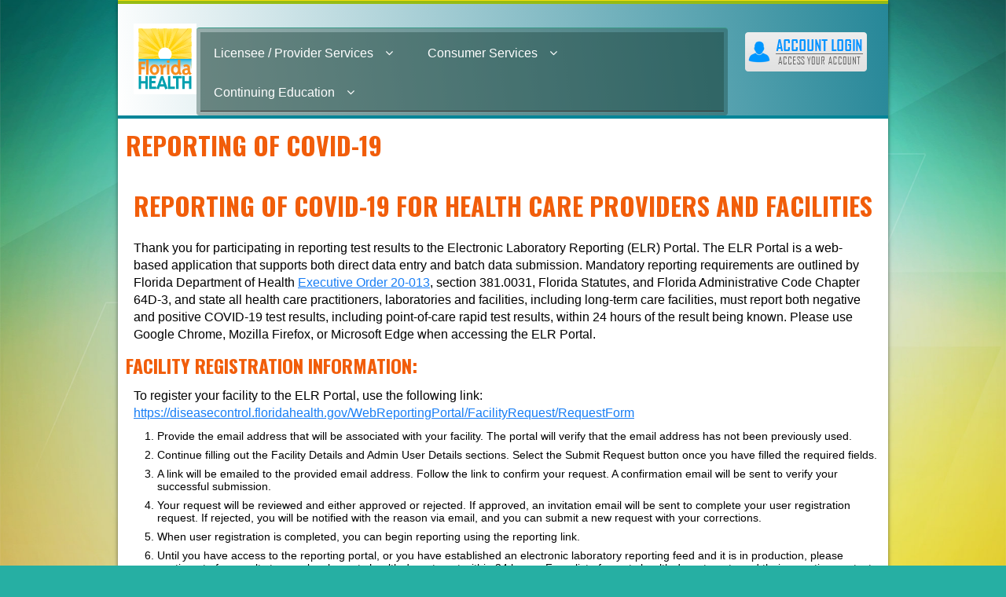

--- FILE ---
content_type: text/css
request_url: https://flhealthsource.gov/wp-content/plugins/top-announcement/assets/css/top-announcement.css?ver=6.9
body_size: 833
content:
.top-announcement-container {
    background-color: #f0f0f0;
    padding: 5px 20px;
    border: 1px solid #ccc;
	position: relative;
    z-index: 10000;
}

/* .top-announcement-title:after {
    content: '\02795'; 
    font-size: 13px;
    color: #777;
    float: right;
    margin-left: 5px;
} */

.top-announcement-title {
    cursor: pointer;
    text-align: center;
    position: relative;
    color: black;
    margin: 10px auto;
    font-size: 24px;
    font-weight: 600;
	text-transform:capitalize;
}

.top-announcement-content {
    display: none;
    padding: 10px;
    transition: all .5s;
}

.top-announcement-container:hover .top-announcement-title,
.top-announcement-container.active .top-announcement-title {
    font-weight: bold;
}

.top-announcement-container.active .top-announcement-content {
    display: block;
}

--- FILE ---
content_type: text/css
request_url: https://flhealthsource.gov/wp-content/themes/flhealthsource-underscores/style.css?ver=6.9
body_size: 36620
content:
* {
  margin:0 auto;
}

*,
*:after,
*::before {
    -webkit-box-sizing: border-box;
    -moz-box-sizing: border-box;
    box-sizing: border-box;
}
	@font-face {
		font-family: 'robotoregular';
		src: url('../font/roboto-regular-webfont.eot');
		src: url('../font/roboto-regular-webfont.eot?#iefix') format('embedded-opentype'),
			 url('../font/roboto-regular-webfont.woff') format('woff'),
			 url('../font/roboto-regular-webfont.ttf') format('truetype'),
			 url('../font/roboto-regular-webfont.svg#robotoregular') format('svg');
		font-weight: normal;
		font-style: normal;

	}

	
/* Account Login CSS */
.account-login {
	float:right;
	margin: 36px 25px 0 0;
	font-size:1.10em;
}

.account-login a {
	color:#00F !important;
	vertical-align:middle;
	text-align: center;
}


.account-login img {
margin-left:20px;
}

#slider {
 overflow: hidden;   
}

#slider {
    //See the "style-pack" for image
    background:url(images/loading.gif) no-repeat 50% 50%; 
}
#slider img {
    display:none;
}

.color-4 {
	background: #0e83cd;
    text-align:center;
}
.blue-nav {
  background-color: #0E83CD;
  display:block;
  text-align:center;
}

.blue-nav ul {margin-left:-35px;}

.blue-nav li {
  list-style:none; 
  display:inline-block;
  padding:10px;
}

.blue-nav a {
  background-color: #28A2EE;
  color:#fff;
  display:block;
  font-size:1.28em;
  text-decoration:none;
  padding:.85em .95em;
  line-height:1em;
  width:200px;
  height:54px;
}

.blue-nav a:hover {background-color: #03629e;}


nav a {
	position: relative;
	display: inline-block;
	margin: 15px 10px;
	outline: none;
	color: #fff;
	text-decoration: none;
	text-transform: uppercase;
	letter-spacing: 1px;
	font-weight: 400;
	text-shadow: 0 0 1px rgba(255,255,255,0.3);
	font-size: 1.35em;
}

nav a:hover,
nav a:focus {
	outline: none;
}

.cl-effect-2 a {
	line-height: 44px;
	-webkit-perspective: 1000px;
	-moz-perspective: 1000px;
	perspective: 1000px;
	   font-size:12px;
}

.cl-effect-2 a {
	line-height: 44px;
	-webkit-perspective: 1000px;
	-moz-perspective: 1000px;
	perspective: 1000px;
}

.cl-effect-2 a span {
	position: relative;
	display: inline-block;
	padding: 0 8px;
	background: #2195de;
	-webkit-transition: -webkit-transform 0.3s;
	-moz-transition: -moz-transform 0.3s;
	transition: transform 0.3s;
	-webkit-transform-origin: 50% 0;
	-moz-transform-origin: 50% 0;
	transform-origin: 50% 0;
	-webkit-transform-style: preserve-3d;
	-moz-transform-style: preserve-3d;
	transform-style: preserve-3d;
	font-size:1.6em;
}

.csstransforms3d .cl-effect-2 a span::before {
	position: absolute;
	top: 100%;
	left: 0;
	width: 100%;
	height: 100%;
	background: #0965a0;
	content: attr(data-hover);
	-webkit-transition: background 0.3s;
	-moz-transition: background 0.3s;
	transition: background 0.3s;
	-webkit-transform: rotateX(-90deg);
	-moz-transform: rotateX(-90deg);
	transform: rotateX(-90deg);
	-webkit-transform-origin: 50% 0;
	-moz-transform-origin: 50% 0;
	transform-origin: 50% 0;
}

.cl-effect-2 a:hover span,
.cl-effect-2 a:focus span {
	-webkit-transform: rotateX(90deg) translateY(-22px);
	-moz-transform: rotateX(90deg) translateY(-22px);
	transform: rotateX(90deg) translateY(-22px);
}

.csstransforms3d .cl-effect-2 a:hover span::before,
.csstransforms3d .cl-effect-2 a:focus span::before {
	background: #28a2ee;
}

 a:link, a:visited {
   color:#333;

 }
 a:hover {
   color:#000;
 }

 a.two:link, a.two:visited {
   color:#fff;
  
 }
 a.two:hover {
   color:#000;
 }
.content-1 a:link, .content-1 a:visited {
   color:#000000;
 }
 .content-1 div a:hover {
   color:#000000;
 }
 
 
 .lowersection a:link, .lowersection a:visited {
   color:#000000;
 }
 .lowersection div a:hover {
   color:#000000;
 }

 
 .color-4  a:link, .color-4  a:visited {
   color:#ffffff;
 }
 .color-4  a:hover {
   color:#ffffff;
 }
 

html, body {
  font-family: 'Oswald', sans-serif;
 background:#26afa3 url(/wp-content/themes/flhealthsource-underscores/images/bg.jpg) no-repeat center center fixed;
  -webkit-background-size: cover;
  -moz-background-size: cover;
  -o-background-size: cover;
  background-size: cover;
}

img {
  border:0;

}
hr {
    border: 0;
    height: 1px;
    background: #333;
    background-image: -webkit-linear-gradient(left, #ccc, #333, #ccc);
    background-image:    -moz-linear-gradient(left, #ccc, #333, #ccc);
    background-image:     -ms-linear-gradient(left, #ccc, #333, #ccc);
    background-image:      -o-linear-gradient(left, #ccc, #333, #ccc);
}



p {line-height:22px;padding:10px; font-size:0.8em; font-family: arial, sans-serif; text-align: left;}

h1 {
 font-family: 'Oswald', sans-serif;
 color:#f15d0a;
 font-size:2em;
 text-transform:uppercase;
 margin:10px;
}
h2 {
 font-family: 'Oswald', sans-serif;
 color:#f15d0a;
 font-size:1.5em;
 text-transform:uppercase;
}
h3 {
 font-family: arial,'Oswald', sans-serif;
 color:#f15d0a;
 font-size:1.1em;
 line-height:0.9em;
 text-transform:uppercase;
 margin:8px;
}
h4 {

 font-family: arial,'Oswald', sans-serif;
 color:#f15d0a;
 font-size:0.8em;
 line-height:0.3em;
 text-transform:uppercase;
 margin:8px;
}
h5 {
 font-family: arial,'Oswald', sans-serif;
 color:#fff;
 font-size:1.0em;
 line-height:0.9em;
 text-transform:uppercase;
 margin:8px;
}
.readmore a:link, .readmore a:visited {
  color:#f15d0a;
}
.readmore a:hover {
  color:#ebb825;
}

.celist {
width:350px;
margin:5px;
padding:0;
display:table;
float:left;

}

.stage {
  width:980px;
background:#fff;
  display:table;
  margin:0 auto;'
  padding:0;'
  -webkit-box-shadow: 0px 3px 5px 0px rgba(0, 0, 0, 0.5);
-moz-box-shadow:    0px 3px 5px 0px rgba(0, 0, 0, 0.5);
box-shadow:         0px 3px 5px 0px rgba(0, 0, 0, 0.5);

}
.siteheader {
  width:980px;
  height:20px;
  padding:0;
  display:table;
  background:#ebb825;
  border-bottom:1px solid #f4db0e;
}
.subheader {
  width:980px;
  height:135px;
  margin:0;
  padding:0;
  display:table;
  background:linear-gradient(-98deg, #268798, #fff);
  border-top:4px solid #97bc13;
  position:relative;
    left:0;
  top:139px;
  z-index:9;
}
.logo {
  width:80px;
  height:100px;
  margin:20px 0 0 20px;
  padding:0;
  background:url(/wp-content/themes/flhealthsource-underscores/images/DOH_logo-2025.svg);
  display:table;
  float:left;
	background-position:center;
	background-repeat: no-repeat;
}

.logologin {
  width:184px;
  height:98px;
  margin:10px auto;
  padding:0;
  background:url(../images/logo.png);
  display:block;
}


.dohlogo {
width:62px;
height:70px;
margin:10px;
  padding:0;
  background:url(../images/dohlogo.jpg);
  display:table;
  float:right;

}

.vessel {padding:2%;}


/* WP Forms Container */

.wpforms-page-container {
	margin-left: 30px;
	margin-right: 30px;
	font-family: Arial, sans-serif;
}


/* 404 styling */

.AYRR-wrap {width:100%; padding:5px;}

.introduction {width:90%; padding:20px; background:#ebebeb; border:1px solid #999; margin:15px 50px 15px 50px;}
.introduction h2{font-size:1.30em;}

.AYRR {display:inline-block; width:100%; vertical-align:middle; margin-left:160px; padding-bottom:30px;}

#AYRR-logo {float:left; padding-right:20px; width:50%; max-width:300px;}
#AYRR-logo img {width:100%; max-width:293px;}
#AYRR-blurb {float:left; margin-top:50px; width:50%; max-width:365px;}
#AYRR-blurb h2 {color:#FF8C00; font-size:2.0em; font-weight:400;}

.readmore {
  float:right;
  margin-right:10px;
}
.horistack {
  width:265px;
  display:table;
  margin:0;
  padding:0;
}


.headerinset {
	padding: 5px;
	margin:0 auto;
	display:table;
    background:url(/wp-content/themes/flhealthsource-underscores/images/pez.png);
  	-webkit-border-radius: 4px;
	-moz-border-radius: 4px;
	border-radius: 4px;
	margin-top:5px;
	border-top:1px solid #3a9b88;
	margin-top:30px;
}

.base {
  width:980px;
  margin:0;
  padding:0;
  display:table;
  background:#f78d1d;
}
.dohbase {
  width:100%;
  margin:5px auto;
  padding:0;
  display:table;
  text-align:center;
}
.dohbase p {
  color:#ffffff;
  text-align:center;
  font-size:0.8em;
  margin-top:-20px;
}
.headfill {
width:980px;
height:135px;
margin:0;
padding:0;
display:block;
}

.middleground {
  width:980px;

  margin:0 auto;
  padding:0;
  display:table;

  position:relative;
  left:0;
  top:-139px;
  z-index:1;
  margin-bottom:-139px;
  border-bottom:4px solid #008598;
}

.lowersection {
  width:980px;
  background:#ffffff;
  margin:0 auto;
  padding:0;
  display:table;
  border-bottom:4px solid #008598;
}
.midicon {
 width:850px;
  margin:20px auto;
  padding:0;
  display:table;
  text-align:center;
}

.messagecenter {
  width:850px;
  margin:20px auto;
  padding:0;
  display:table;
  background:#e1e2e2;
  border:1px solid #cfcfcf;
}
.messagecenter p {
  text-transform:uppercase;
  font-weight:2em;
  padding:10px;
  font-family: 'Oswald', sans-serif;
}
.allfourone {
  width:900px;
  margin:0 auto;
  padding:0;
  display:table;
}

.stacks {
  width:270px;
  margin:10px;
  padding:0;
  display:table;
  float:left;

}




#navlist ul
{
margin-left: 0;
padding-left: 0;
white-space: nowrap;
}
.listacker li {
	width:75px;
    height:115px;
    margin:0;
    padding:0;
    display:inline;
    float:left;
    list-style-type: none;
    text-align:center;
    font-size:0.3em;
	margin-right:0.9em;
	margin-bottom:0.3em;
	line-height:0.8em;
}
#navlist li
{
display: inline;
list-style-type: none;
}

#navlist a { padding: 3px 10px; font-family:'BebasNeue', san-serif; text-shadow: 0px 3px 5px rgba(0, 0, 0, 1); font-size:1.6em; text-transform:uppercase; font-weight:normal; }

#navlist a:link, #navlist a:visited
{
color: #fff;

text-decoration: none;
}

#navlist a:hover
{
color: #fddd38;

text-decoration: none;
}

.md-perspective,
.md-perspective body {
	height: 100%;
	overflow: hidden;
}

.md-perspective body  {
	background: #222;
	-webkit-perspective: 600px;
	-moz-perspective: 600px;
	perspective: 600px;
}

.container {
	/* background: #007085; */
	min-height: 100%;
}

.md-modal {
	position: fixed;
	top: 50%;
	left: 50%;
	width: 50%;
	max-width: 90%;
	min-width: 100%;
	height: auto;
	z-index: 2000;
	visibility: hidden;
	-webkit-backface-visibility: hidden;
	-moz-backface-visibility: hidden;
	backface-visibility: hidden;
	-webkit-transform: translateX(-50%) translateY(-50%);
	-moz-transform: translateX(-50%) translateY(-50%);
	-ms-transform: translateX(-50%) translateY(-50%);
	transform: translateX(-50%) translateY(-50%);
}
.md-modalwide {
	position: fixed;
	top: 50%;
	left: 50%;
	width: 80%;
	max-width: 980px;
	min-width: 100%;
	height: auto;
    display:table;
	z-index: 2000;
	visibility: hidden;
	-webkit-backface-visibility: hidden;
	-moz-backface-visibility: hidden;
	backface-visibility: hidden;
	-webkit-transform: translateX(-50%) translateY(-50%);
	-moz-transform: translateX(-50%) translateY(-50%);
	-ms-transform: translateX(-50%) translateY(-50%);
	transform: translateX(-50%) translateY(-50%);
}

.md-show {
	visibility: visible;
}

.md-overlay {
	position: fixed;
	width: 100%;
	height: 100%;
	visibility: hidden;
	top: 0;
	left: 0;
	z-index: 1000;
	opacity: 0;
	background: rgba(14,131,205,0.8);
	-webkit-transition: all 0.3s;
	-moz-transition: all 0.3s;
	transition: all 0.3s;
}

.md-show ~ .md-overlay {
	opacity: 1;
	visibility: visible;
}

/* Content styles */
.md-content {
	color: #333;
	background: #dddddd;
	background: -webkit-linear-gradient(#dddddd, #bababa); /* For Safari 5.1 to 6.0 */
	background: -o-linear-gradient(#dddddd, #bababa); /* For Opera 11.1 to 12.0 */
	background: -moz-linear-gradient(#dddddd, #bababa); /* For Firefox 3.6 to 15 */
	background: linear-gradient(#dddddd, #bababa); /* Standard syntax */	
	position: relative;
	border-radius: 3px;
	margin: 0 auto;
}

.md-content a:link, .md-content a:visited {
color:#333;
font-size:0.9em;
}

.md-content h3 {
	margin: 0;
	padding: 0.4em;
	text-align: center;
	font-size: 2.4em;
	font-weight: 300;
	opacity: 0.8;
	background: rgba(0,0,0,0.6);
	border-radius: 3px 3px 0 0;
	color:#ffffff;
}

.md-content > div {
	padding: 15px 40px 30px;
	margin: 0;
	font-weight: 300;
	font-size: 1.15em;
    display:table;
}

.md-content > div p {
	margin: 0;
	padding: 10px 0;
}

.md-content > div ul {
	margin: 0;
	padding: 0 0 30px 20px;
}

.md-content > div ul li {
	padding: 5px 0;
    font-size:0.9em;
}

.md-content button {
	display: block;
	margin: 0 auto;
	font-size: 0.8em;
}





/* Effect 16:  Blur */
.md-show.md-effect-16 ~ .md-overlay {
	background: rgba(204,183,95,0.5);
}

.md-show.md-effect-16 ~ .container {
	-webkit-filter: blur(3px);
	-moz-filter: blur(3px);
	filter: blur(3px);
}

.md-effect-16 .md-content {
	-webkit-transform: translateY(-5%);
	-moz-transform: translateY(-5%);
	-ms-transform: translateY(-5%);
	transform: translateY(-5%);
	opacity: 0;
}

.md-show.md-effect-16 ~ .container,
.md-effect-16 .md-content {
	-webkit-transition: all 0.3s;
	-moz-transition: all 0.3s;
	transition: all 0.3s;
}

.md-show.md-effect-16 .md-content {
	-webkit-transform: translateY(0);
	-moz-transform: translateY(0);
	-ms-transform: translateY(0);
	transform: translateY(0);
	opacity: 1;
}

.vessel {padding:2% 2% 20% 2%;}
.vessel h3 {font-size:23px;}
.vessel p {font-size:17px;}
.vessel a, .visited a:visited {color:#0383b8 !important;}
.visited a:hover {color:#005e85 !important;}


@media screen and (max-width: 32em) {
	body { font-size: 75%; }
}
.main,
.container > header {
	margin: 0 auto;
	padding: 2em;
}

.container > header {
	text-align: center;
	background: #d94839;
	padding: 3em;
}

.container > header h1 {
	font-size: 2.625em;
	line-height: 1.3;
	margin: 0;
	font-weight: 300;
}

.container > header span {
	display: block;
	font-size: 60%;
	opacity: 0.7;
	padding: 0 0 0.6em 0.1em;
}

/* Main Content */


.column {
	float: left;
	width: 50%;
	padding: 0 2em;
	min-height: 300px;
	position: relative;
}

.column:nth-child(2) {
	box-shadow: -1px 0 0 rgba(external,0.1);
}

.column p {
	font-weight: 300;
	font-size: 2em;
	padding: 0;
	margin: 0;
	text-align: right;
	line-height: 1.5;
}

/* To Navigation Style */
.codrops-top {
	background: #fff;
	background: rgba(255, 255, 255, 0.2);
	text-transform: uppercase;
	width: 100%;
	font-size: 0.69em;
	line-height: 2.2;
}

.codrops-top a {
	padding: 0 1em;
	letter-spacing: 0.1em;
	display: inline-block;
}

.codrops-top a:hover {
	color: #005565;
	background: rgba(255,255,255,0.6);
}

.codrops-top span.right {
	float: right;
}

.codrops-top span.right a {
	float: left;
	display: block;
}

.codrops-icon:before {
	font-family: 'codropsicons';
	margin: 0 4px;
	speak: none;
	font-style: normal;
	font-weight: normal;
	font-variant: normal;
	text-transform: none;
	line-height: 1;
	-webkit-font-smoothing: antialiased;
}

.codrops-icon-drop:before {
	content: "\e001";
}

.codrops-icon-prev:before {
	content: "\e004";
}

button {
	border: none;
	padding: 0.6em;
	background: #005565;
	color: #fff;
	font-family: 'Lato', Calibri, Arial, sans-serif;
	font-size: 1em;
	letter-spacing: 1px;
	text-transform: uppercase;
	cursor: pointer;
	display: inline-block;
	margin: 3px 2px;
	border-radius: 2px;
}

button:hover {
	background: #01aaca;
}

w-400 button {
 margin:8px;
}

@media screen and (max-width: 46.0625em) {
	.column {
		width: 100%;
		min-width: auto;
		min-height: auto;
		padding: 1em;
	}

	.column p {
		text-align: left;
		font-size: 1.5em;
	}

	.column:nth-child(2) {
		box-shadow: 0 -1px 0 rgba(external,0.1);
	}
}

@media screen and (max-width: 25em) {

	.codrops-icon span {
		display: none;
	}

}






@media only screen and (max-width: 768px) {

.stage {
 width:100%;
}
.siteheader {
 width:100%;
}
.subheader {
 width:100%;
}

.headerinset {
 width:100%;
 margin-right:0;
}

.middleground {
 width:100%;
}
.headfill {
width:100%;

}

.lowersection {
 width:100%;
}

.base {
 width:100%;
}

.allfourone {
  width:100%;
  margin:0 auto;
}

.midicon, .messagecenter {
  width:100%;
  margin:0 auto;
}

.stacks {
  width:90%;
  margin:0 auto;
  margin-left:10px;
}
.horistack {
  width:100%;
}
.logo {
  display:block;
  margin:10px;

}

}

/** fonts used for the icons **/ 
@font-face {
    font-family: 'FontomasCustomRegular';
    src: url('fonts/fontomas-webfont.eot');
    src: url('fonts/fontomas-webfont.eot?#iefix') format('embedded-opentype'),
         url('fonts/fontomas-webfont.woff') format('woff'),
         url('fonts/fontomas-webfont.ttf') format('truetype'),
         url('fonts/fontomas-webfont.svg#FontomasCustomRegular') format('svg');
    font-weight: normal;
    font-style: normal;
}
@font-face {
    font-family: 'FranchiseRegular';
    src: url('fonts/franchise-bold-webfont.eot');
    src: url('fonts/franchise-bold-webfont.eot?#iefix') format('embedded-opentype'),
         url('fonts/franchise-bold-webfont.woff') format('woff'),
         url('fonts/franchise-bold-webfont.ttf') format('truetype'),
         url('fonts/franchise-bold-webfont.svg#FranchiseRegular') format('svg');
    font-weight: normal;
    font-style: normal;

}
a.hiddenanchor{
	display: none;
}
/** The wrapper that will contain our two forms **/
#wrapper{
	width: 60%;
	right: 0px;
	min-height: 560px;	
	margin: 0px auto;	
	width: 500px;
	position: relative;	
}
/**** Styling the form elements **/

/**** general text styling ****/
#wrapper a{
	color: rgb(95, 155, 198);
	text-decoration: underline;
}

#wrapper h1{
	font-size: 48px;
	color: rgb(6, 106, 117);
	padding: 2px 0 10px 0;
	font-family: 'FranchiseRegular','Arial Narrow',Arial,sans-serif;
	font-weight: bold;
	text-align: center;
	padding-bottom: 30px;
}
/** For the moment only webkit supports the background-clip:text; */
#wrapper h1{
    background: -webkit-repeating-linear-gradient(-45deg, 
	rgb(18, 83, 93) , 
	rgb(18, 83, 93) 20px, 
	rgb(64, 111, 118) 20px, 
	rgb(64, 111, 118) 40px, 
	rgb(18, 83, 93) 40px);
	-webkit-text-fill-color: transparent;
	-webkit-background-clip: text;
}
#wrapper h1:after{
	content: ' ';
	display: block;
	width: 100%;
	height: 2px;
	margin-top: 10px;
	background: -moz-linear-gradient(left, rgba(147,184,189,0) 0%, rgba(147,184,189,0.8) 20%, rgba(147,184,189,1) 53%, rgba(147,184,189,0.8) 79%, rgba(147,184,189,0) 100%); 
	background: -webkit-gradient(linear, left top, right top, color-stop(0%,rgba(147,184,189,0)), color-stop(20%,rgba(147,184,189,0.8)), color-stop(53%,rgba(147,184,189,1)), color-stop(79%,rgba(147,184,189,0.8)), color-stop(100%,rgba(147,184,189,0))); 
	background: -webkit-linear-gradient(left, rgba(147,184,189,0) 0%,rgba(147,184,189,0.8) 20%,rgba(147,184,189,1) 53%,rgba(147,184,189,0.8) 79%,rgba(147,184,189,0) 100%); 
	background: -o-linear-gradient(left, rgba(147,184,189,0) 0%,rgba(147,184,189,0.8) 20%,rgba(147,184,189,1) 53%,rgba(147,184,189,0.8) 79%,rgba(147,184,189,0) 100%); 
	background: -ms-linear-gradient(left, rgba(147,184,189,0) 0%,rgba(147,184,189,0.8) 20%,rgba(147,184,189,1) 53%,rgba(147,184,189,0.8) 79%,rgba(147,184,189,0) 100%); 
	background: linear-gradient(left, rgba(147,184,189,0) 0%,rgba(147,184,189,0.8) 20%,rgba(147,184,189,1) 53%,rgba(147,184,189,0.8) 79%,rgba(147,184,189,0) 100%); 
}

#wrapper p{
	margin-bottom:15px;
}
#wrapper p:first-child{
	margin: 0px;
}
#wrapper label{
	color: rgb(64, 92, 96);
	position: relative;
}

/**** advanced input styling ****/
/* placeholder */
::-webkit-input-placeholder  { 
	color: rgb(190, 188, 188); 
	font-style: italic;
}
input:-moz-placeholder,
textarea:-moz-placeholder{ 
	color: rgb(190, 188, 188);
	font-style: italic;
} 
input {
  outline: none;
}


/* all the input except submit and checkbox */
#wrapper input:not([type="checkbox"]){
	width: 92%;
	margin-top: 4px;
	padding: 10px 5px 10px 32px;	
	border: 1px solid rgb(178, 178, 178);
	-webkit-appearance: textfield;
	-webkit-box-sizing: content-box;
	  -moz-box-sizing : content-box;
	       box-sizing : content-box;
	-webkit-border-radius: 3px;
	   -moz-border-radius: 3px;
	        border-radius: 3px;
	-webkit-box-shadow: 0px 1px 4px 0px rgba(168, 168, 168, 0.6) inset;
	   -moz-box-shadow: 0px 1px 4px 0px rgba(168, 168, 168, 0.6) inset;
	        box-shadow: 0px 1px 4px 0px rgba(168, 168, 168, 0.6) inset;
	-webkit-transition: all 0.2s linear;
	   -moz-transition: all 0.2s linear;
	     -o-transition: all 0.2s linear;
	        transition: all 0.2s linear;
}
#wrapper input:not([type="checkbox"]):active,
#wrapper input:not([type="checkbox"]):focus{
	border: 1px solid rgba(91, 90, 90, 0.7);
	background: rgba(238, 236, 240, 0.2);	
	-webkit-box-shadow: 0px 1px 4px 0px rgba(168, 168, 168, 0.9) inset;
	   -moz-box-shadow: 0px 1px 4px 0px rgba(168, 168, 168, 0.9) inset;
	        box-shadow: 0px 1px 4px 0px rgba(168, 168, 168, 0.9) inset;
} 

/** the magic icon trick ! **/
[data-icon]:after {
    content: attr(data-icon);
    font-family: 'FontomasCustomRegular';
    color: rgb(106, 159, 171);
    position: absolute;
    left: 10px;
    top: 35px;
	width: 30px;
}

/*styling both submit buttons */
#wrapper p.button input{
	width: 30%;
	cursor: pointer;	
	background: rgb(14, 131, 205);
	padding: 8px 5px;
	font-family: 'Arial Narrow',Arial,sans-serif;
	color: #fff;
	font-size: 24px;	
	border: 1px solid rgb(33, 149, 222);	
	margin-bottom: 10px;	
	text-shadow: 0 1px 1px rgba(0, 0, 0, 0.5);
	-webkit-border-radius: 3px;
	   -moz-border-radius: 3px;
	        border-radius: 3px;	
	-webkit-box-shadow: 0px 1px 6px 4px rgba(0, 0, 0, 0.07) inset,
	        0px 0px 0px 3px rgb(254, 254, 254),
	        0px 5px 3px 3px rgb(210, 210, 210);
	   -moz-box-shadow:0px 1px 6px 4px rgba(0, 0, 0, 0.07) inset,
	        0px 0px 0px 3px rgb(254, 254, 254),
	        0px 5px 3px 3px rgb(210, 210, 210);
	        box-shadow:0px 1px 6px 4px rgba(0, 0, 0, 0.07) inset,
	        0px 0px 0px 3px rgb(254, 254, 254),
	        0px 5px 3px 3px rgb(210, 210, 210);
	-webkit-transition: all 0.2s linear;
	   -moz-transition: all 0.2s linear;
	     -o-transition: all 0.2s linear;
	        transition: all 0.2s linear;
}
#wrapper p.button input:hover{
	background: rgb(74, 179, 198);
}
#wrapper p.button input:active,
#wrapper p.button input:focus{
	background: rgb(40, 137, 154);
	position: relative;
	top: 1px;
	border: 1px solid rgb(12, 76, 87);	
	-webkit-box-shadow: 0px 1px 6px 4px rgba(0, 0, 0, 0.2) inset;
	   -moz-box-shadow: 0px 1px 6px 4px rgba(0, 0, 0, 0.2) inset;
	        box-shadow: 0px 1px 6px 4px rgba(0, 0, 0, 0.2) inset;
}
p.login.button,
p.signin.button{
	text-align: right;
	margin: 5px 0;
}


/* styling the checkbox "keep me logged in"*/
.keeplogin{
	margin-top: -5px;
}
.keeplogin input,
.keeplogin label{
	display: inline-block;
	font-size: 12px;	
	font-style: italic;
}
.keeplogin input#loginkeeping{
	margin-right: 5px;
}
.keeplogin label{
	width: 80%;
}


/*styling the links to change from one form to another */

p.change_link{
	position: absolute;
	color: rgb(127, 124, 124);
	left: 0px;
	height: 20px;
	width: 440px;
	padding: 17px 30px 20px 30px;
	font-size: 16px	;
	text-align: right;
	border-top: 1px solid rgb(219, 229, 232);
	-webkit-border-radius: 0 0  5px 5px;
	   -moz-border-radius: 0 0  5px 5px;
	        border-radius: 0 0  5px 5px;
	background: rgb(225, 234, 235);
	background: -moz-repeating-linear-gradient(-45deg, 
	rgb(247, 247, 247) , 
	rgb(247, 247, 247) 15px, 
	rgb(225, 234, 235) 15px, 
	rgb(225, 234, 235) 30px, 
	rgb(247, 247, 247) 30px
	);
	background: -webkit-repeating-linear-gradient(-45deg, 
	rgb(247, 247, 247) , 
	rgb(247, 247, 247) 15px, 
	rgb(225, 234, 235) 15px, 
	rgb(225, 234, 235) 30px, 
	rgb(247, 247, 247) 30px
	);
	background: -o-repeating-linear-gradient(-45deg, 
	rgb(247, 247, 247) , 
	rgb(247, 247, 247) 15px, 
	rgb(225, 234, 235) 15px, 
	rgb(225, 234, 235) 30px, 
	rgb(247, 247, 247) 30px
	);
	background: repeating-linear-gradient(-45deg, 
	rgb(247, 247, 247) , 
	rgb(247, 247, 247) 15px, 
	rgb(225, 234, 235) 15px, 
	rgb(225, 234, 235) 30px, 
	rgb(247, 247, 247) 30px
	);
}
#wrapper p.change_link a {
	display: inline-block;
	font-weight: bold;
	background: rgb(247, 248, 241);
	padding: 2px 6px;
	color: rgb(29, 162, 193);
	margin-left: 10px;
	text-decoration: none;
	-webkit-border-radius: 4px;
	-moz-border-radius: 4px;
	border-radius: 4px;
	border: 1px solid rgb(203, 213, 214);
	-webkit-transition: all 0.4s linear;
	-moz-transition: all 0.4s  linear;
	-o-transition: all 0.4s linear;
	-ms-transition: all 0.4s  linear;
	transition: all 0.4s  linear;
}
#wrapper p.change_link a:hover {
	color: rgb(57, 191, 215);
	background: rgb(247, 247, 247);
	border: 1px solid rgb(74, 179, 198);
}
#wrapper p.change_link a:active{
	position: relative;
	top: 1px;
}
/** Styling both forms **/
#register, 
#login{
	position: absolute;
	top: 0px;
	width: 88%;	
	padding: 18px 6% 60px 6%;
	margin: 0 0 35px 0;
	background: rgb(247, 247, 247);
	border: 1px solid rgba(147, 184, 189,0.8);
	-webkit-box-shadow: 0pt 2px 5px rgba(105, 108, 109,  0.7),	0px 0px 8px 5px rgba(208, 223, 226, 0.4) inset;
	   -moz-box-shadow: 0pt 2px 5px rgba(105, 108, 109,  0.7),	0px 0px 8px 5px rgba(208, 223, 226, 0.4) inset;
	        box-shadow: 0pt 2px 5px rgba(105, 108, 109,  0.7),	0px 0px 8px 5px rgba(208, 223, 226, 0.4) inset;
	-webkit-box-shadow: 5px;
	-moz-border-radius: 5px;
		 border-radius: 5px;
}
#register{	
	z-index: 21;
	opacity: 0;
}
#login{
	z-index: 22;
}
#toregister:target ~ #wrapper #register,
#tologin:target ~ #wrapper #login{
	z-index: 22;
	-webkit-animation-name: fadeInLeft;
	-moz-animation-name: fadeInLeft;
	-ms-animation-name: fadeInLeft;
	-o-animation-name: fadeInLeft;
	animation-name: fadeInLeft;
	-webkit-animation-delay: .1s;
	-moz-animation-delay: .1s;
	-o-animation-delay: .1s;
	-ms-animation-delay: .1s;
	animation-delay: .1s;
}
#toregister:target ~ #wrapper #login,
#tologin:target ~ #wrapper #register{
	-webkit-animation-name: fadeOutLeft;
	-moz-animation-name: fadeOutLeft;
	-ms-animation-name: fadeOutLeft;
	-o-animation-name: fadeOutLeft;
	animation-name: fadeOutLeft;
}

/** the actual animation, credit where due : http://daneden.me/animate/ ***/
.animate{
	-webkit-animation-duration: 0.5s;
	-webkit-animation-timing-function: ease;
	-webkit-animation-fill-mode: both;
	
	-moz-animation-duration: 0.5s;
	-moz-animation-timing-function: ease;
	-moz-animation-fill-mode: both;
	
	-o-animation-duration: 0.5s;
	-o-animation-timing-function: ease;
	-o-animation-fill-mode: both;
	
	-ms-animation-duration: 0.5s;
	-ms-animation-timing-function: ease;
	-ms-animation-fill-mode: both;
	
	animation-duration: 0.5s;
	animation-timing-function: ease;
	animation-fill-mode: both;
}

/** yerk some ugly IE fixes 'cause I know someone will ask "why does it look ugly in IE?", no matter how many warnings I will put in the article */

.lt8 #wrapper input{
	padding: 10px 5px 10px 32px;
    width: 92%;
}
.lt8 #wrapper input[type=checkbox]{
	width: 10px;
	padding: 0;
}
.lt8 #wrapper h1{
	color: #066A75;
}
.lt8 #register{	
	display: none;
}
.lt8 p.change_link,
.ie9 p.change_link{
	position: absolute;
	height: 90px;
	background: transparent;
}


ul.tabs {
	margin: 0;
	padding: 0;
	float: left;
	list-style: none;
	height: 32px;
	border-bottom: 1px solid #333;
	width: 100%;
}

ul.tabs li {
	float: left;
	margin: 0;
	cursor: pointer;
	padding: 0px 21px;
	height: 31px;
	line-height: 31px;
	border-top: 1px solid #333;
	border-left: 1px solid #333;
	border-bottom: 1px solid #333;
	background-color: #666;
	color: #ccc;
	overflow: hidden;
	position: relative;
}

.tab_last { border-right: 1px solid #333; }

ul.tabs li:hover {
	background-color: #ccc;
	color: #333;
}

ul.tabs li.active {
	background-color: #fff;
	color: #333;
	border-bottom: 1px solid #fff;
	display: block;
}

.tab_container {
    display:table;
	border-top: none;
	clear: both;
	float: left;
	width: 100%;
	background: #fff;
	overflow: auto;
}

.tab_content {
	padding: 20px;
	display: none;
}

.tab_container a:link, .tab_container a:visited {
   color:#000000;
 }
 .tab_container div a:hover {
   color:#000000;
 }

.tab_drawer_heading { display: none; }



.clear-shadow {
	clear: both;
}

.content {
    background: #fff;
	position: relative;
    width: 100%;
	height: 470px;
	z-index: 5;
	overflow: hidden;
    box-shadow: 0 -2px 3px -2px rgba(external,0.6), 0 2px 2px rgba(external,0.6);
    border-radius: 0 3px 3px 3px;
}

.content div {
    position: absolute;
	top: 0;
	padding: 10px 40px;
	z-index: 1;
    opacity: 0;
    -webkit-transition: all linear 0.3s;
    -moz-transition: all linear 0.3s;
    -o-transition: all linear 0.3s;
    -ms-transition: all linear 0.3s;
    transition: all linear 0.3s;
}

.content-1, .content-3 {
	-webkit-transform: translateX(-250px);
	-moz-transform: translateX(-250px);
	-o-transform: translateX(-250px);
	-ms-transform: translateX(-250px);
	transform: translateX(-250px);
}

.content-2, .content-4 {
    -webkit-transform: translateX(250px);
	-moz-transform: translateX(250px);
	-o-transform: translateX(250px);
	-ms-transform: translateX(250px);
	transform: translateX(250px);
}

.tabs input.tab-selector-1:checked ~ .content .content-1,
.tabs input.tab-selector-2:checked ~ .content .content-2,
.tabs input.tab-selector-3:checked ~ .content .content-3,
.tabs input.tab-selector-4:checked ~ .content .content-4 {
    -webkit-transform: translateX(0px);
	-moz-transform: translateX(0px);
	-o-transform: translateX(0px);
	-ms-transform: translateX(0px);
	transform: translateX(0px);
	z-index: 100;
    -ms-filter:"progid:DXImageTransform.Microsoft.Alpha(Opacity=100)";
    filter: alpha(opacity=100);
    opacity: 1;
    -webkit-transition: all ease-out 0.2s 0.1s;
    -moz-transition: all ease-out 0.2s 0.1s;
    -o-transition: all ease-out 0.2s 0.1s;
    -ms-transition: all ease-out 0.2s 0.1s;
    transition: all ease-out 0.2s 0.1s;
}

.content div h2,
.content div h3{
	color: #398080;
}
.content div p {
	font-size: 14px;
	line-height: 22px;

	text-align: left;
	margin: 0;
	color: #777;
	padding-left: 15px;

}


@keyframes "page" {
 0% {
    left: 0;
 }
 50% {
    left: 10px;
 }
 100% {
    left: 0;
 }

}

@-moz-keyframes page {
 0% {
   left: 0;
 }
 50% {
   left: 10px;
 }
 100% {
   left: 0;
 }

}

@-webkit-keyframes "page" {
 0% {
   left: 0;
 }
 50% {
   left: 10px;
 }
 100% {
   left: 0;
 }

}

@-ms-keyframes "page" {
 0% {
   left: 0;
 }
 50% {
   left: 10px;
 }
 100% {
   left: 0;
 }

}

@-o-keyframes "page" {
 0% {
   left: 0;
 }
 50% {
   left: 10px;
 }
 100% {
   left: 0;
 }

}
.listblock {
width:350px;
margin:0;
padding:0;
display:block;

}
.ticker {
  width: 100%;
  margin:auto;
  background:#e9c02c;
}
 /* The HTML list gets replaced with a single div,
    which contains the active ticker item, so you
    can easily style that as well */
.ticker div {
  display: inline-block;
  word-wrap: break-word;
}
.fade {
    background: none repeat scroll 0 0 #e9c02c;
    color: #FFFFFF;
    font-size: 1.1em;
    padding: 10px;
    height:20px;
}
.fade > li {
    list-style: none inside none;
    color: #c04a08;
    font-family: arial, 'Oswald', sans-serif;

    font-size: 1.1em;
    font-weight:bold;
}
.bounce {
  width:100%;
  margin:0;
  padding:0;
  display:table;
}
.boxleft ul{
list-style-type: square;
}

.boxleft a:link, .boxleft a:visited {
   color:#000;
   font-family:arial;
   font-size:0.9em;
 }
.boxleft a:hover {
   color:#000;
 }

.extra ul {
list-style-type: square;
}
.extra {
 width:48%;
  margin:0;
  padding:0;
  display:table;
  float:left;
}

.extra a:link, .extra a:visited {
   color:#000;
   font-family:arial;
   font-size:0.8em;
 }
 .extra a:hover {
   color:#000;
 }

.frontcal ul {
list-style-type: square;
}
.frontcal {
 width:48%;
  margin:10px;
  padding:0;
  display:table;
  float:right;
  background:#f3f2f2;
  border:1px solid #d3d2d2;
  
}
.frontcal a:link, .frontcal a:visited {
  font-family:arial, sans-serif;
  font-size:0.9em;
 color:#000000;
}
.frontcal a:hover {
 color:#f15d0a;
}
.frontcal span {
 font-family:arial, sans-serif;
  font-size:0.8em;
  font-weight:bold;
}


.BreakingNewsController{width:100%; overflow:hidden; background:#5aa628; height:auto; position:relative;}
.BreakingNewsController .bn-title{display:inline-block; float:left; padding:10px 20px; background:#5aa628; color:#FFF;}
.BreakingNewsController ul{padding:0; margin:0; display:block; list-style:none; position:absolute; left:180px; right:50px;}
.BreakingNewsController ul li{list-style:none; padding:10px 20px; display:none;font-family:arial, sans-serif; font-size:0.8em;}
.BreakingNewsController ul li a{text-decoration:none; color:#333; display:inline-block; overflow:hidden; padding:0;}
.BreakingNewsController .bn-arrows{display:inline-block; float:right; width:50px; position:absolute; right:0; top:0; bottom:0;}
.BreakingNewsController .bn-arrows span{display:block; width:20px; position:absolute; top:0; bottom:0; cursor:pointer; opacity:0.2;}
.BreakingNewsController .bn-arrows span:hover{opacity:1;}
.BreakingNewsController .bn-arrows-left{ left:0; background:url(../images/bn-arrows.png) left center no-repeat;}
.BreakingNewsController .bn-arrows-right{right:10px; background:url(../images/bn-arrows.png) right center no-repeat;}

.easing a, .easing span{transition:.25s linear; -moz-transition:.25s linear; -webkit-transition:.25s linear;}
.highlight{width:50%; height:auto; margin:0 auto; margin-top:100px; min-width:700px;}
	.highlight h1{font-size:60px; font-weight:100; color:#FFF;}
	.highlight h2{font-size:48px; font-weight:100; color:#FFF;}
	.highlight h3{font-size:30px; font-weight:100; color:#DDD;}
	.container{width:50%; height:auto; margin:0 auto; margin-top:100px; min-width:700px;}
	.wrapper{width:50%; height:auto; margin:0 auto; margin-top:100px; background:rgba(external,0.1); padding:30px; color:#FFF; min-width:700px;}
	.wrapper h2{font-weight:300; padding:0; margin:0; margin-bottom:20px;}
	.content{display:block; height:auto;}
	.valuesform{display:block; height:auto; overflow:hidden; padding-top:30px;}
	.valuesform label{display:block; margin-bottom:20px; float:left; margin-right:20px; font-size:14px;}
	.valuesform input{border:solid 1px #CCC; padding:10px; background:none; width:180px; color:#099;}
	.valuesform select{width:200px; padding:10px; background:none; border:solid 1px #CCC; color:#099;}
	.valuesform button{display:block; width:100%; margin:0 auto; padding:10px; background:#099; color:#FFF; font-weight:400; font-size:20px; border:none; cursor:pointer;}
	.valuesform button:hover{color:#099; background:#FFF;}
	.valuesform input:focus, .valuesform select:focus{background:#FFF;}

    .time {
      margin:0;
      padding:10px;
    }
    .details {
     margin:0;
      padding:10px;
    }

    .details a:link, .details a:visited {
   color:#000000;
 }
 .details a:hover {
   color:#000000;
 }
 .centerlot {
 width:100%;
 margin:0 auto;
 padding:0;
 display:table;
 }
 
 .baseblockleft {
 width:525px;
 height:50px;
 margin:5px;
 padding:0;
 display:table;
 float:left;
 }
 .baseblockright {
 width:50px;
 height:50px;
 margin:5px;
 padding:0;
 display:table;
 float:right;
 }

#wrap{
    width:100%;
    margin:0 auto;
}
/*.box{
    float:left;
    width:25%;
    margin:0 auto;
}*/
.box{
    float:left;
    width:48%;
    margin:2px auto;
}
.boxleft{
    float:left;
    width:48%;
    margin:0;
	background:#f3f2f2;
	border:1px solid #d3d2d2;
	margin-left:10px;
	margin-bottom:10px;
	margin-right:5px;
}

@media screen and (max-width: 480px) {
	.tabs {
		display: none;
	}
	.tab_drawer_heading {
	    width:100%;
		background-color: #ccc;
		color: #fff;
		border-top: 1px solid #333;
		margin: 0;
		padding: 5px 20px;
		display: table;
		cursor: pointer;
		-webkit-touch-callout: none;
		-webkit-user-select: none;
		-khtml-user-select: none;
		-moz-user-select: none;
		-ms-user-select: none;
		user-select: none;
	}
	.d_active {
		background-color: #666;
		color: #fff;
	}
	.frontcal {
 width:100%;
  margin:0px;
  padding:0;
  display:table;
  float:left;
  background:#f3f2f2;
  border:1px solid #d3d2d2;

}
.extra {
 width:100%;
  margin:0;
  padding:0;
  display:table;
  float:left;
}
.baseblockleft {
 width:210px;
 height:50px;
 margin:5px;
 padding:0;
 display:table;
 float:left;
 }
}


@media only screen and (max-width: 768px){
	.logo{
		margin: 10px;
	}
	#slider img{
		height: auto !important;
	}
}

@media only screen and (max-width: 480px){
	.blue-nav a{
		line-height: 2em;
	}
	h4{
		font-size: 1.4em;
		line-height: 1.2em;
	}
	div.action-icons div p{
		font-size: 15px;
	}
	.blue-nav a{
		width: 180px;
		height: 50px;
	}

}

@media only screen and (max-width: 425px){
	#blurb p{
		font-size: 1.3em !important;
	}
	#blurb h3{
		margin: 25px 15px 0 15px;
	}
	.blue-nav li{
		padding: 8px;
	}
}


@media only screen and (max-width: 410px){
	.logo{
		width: 50px;
		height: 70px;
		background-size: cover;
	}
	.account-login{
		margin: 20px 25px 0 0;
	}
	.blue-nav a{
		width: 136px;
		height: 45px;
		line-height: 1.5em;
	}
	.baseblockleft{
		max-width: 320px;
		margin: 0;
		width: 280px;
	}
}

--- FILE ---
content_type: text/css
request_url: https://flhealthsource.gov/wp-content/themes/grand-sunrise/assets/css/theme-styles.css?ver=1.0.0
body_size: 86018
content:
.theme-default .nivoSlider{position:relative;background:#fff url(loading.gif) no-repeat 50% 50%}.theme-default .nivoSlider img{position:absolute;top:0px;left:0px;display:none}.theme-default .nivoSlider a{border:0;display:block}.theme-default .nivo-controlNav{text-align:center;padding:0;margin-top:-50px}.theme-default .nivo-controlNav a{display:inline-block;width:22px;height:22px;background:url(bullets.png) no-repeat;text-indent:-9999px;border:0;margin:0 2px}.theme-default .nivo-controlNav a.active{background-position:0 -22px}.theme-default .nivo-directionNav a{display:block;width:30px;height:30px;background:url(arrows.png) no-repeat;text-indent:-9999px;border:0;opacity:0;-webkit-transition:all 200ms ease-in-out;transition:all 200ms ease-in-out}.theme-default:hover .nivo-directionNav a{opacity:1}.theme-default a.nivo-nextNav{background-position:-30px 0;right:15px}.theme-default a.nivo-prevNav{left:15px}.theme-default .nivo-caption{font-family:"Oswald",sans-serif;text-transform:uppercase}.theme-default .nivo-caption a{color:#fff;border-bottom:1px dotted #fff}.theme-default .nivo-caption a:hover{color:#fff}.theme-default .nivo-controlNav.nivo-thumbs-enabled{width:100%}.theme-default .nivo-controlNav.nivo-thumbs-enabled a{width:auto;height:auto;background:none;margin-bottom:5px}.theme-default .nivo-controlNav.nivo-thumbs-enabled img{display:block;width:120px;height:auto}#cboxOverlay,#cboxWrapper,#colorbox{position:absolute;top:0;left:0;z-index:9999;overflow:hidden}#cboxWrapper{max-width:none}#cboxOverlay{position:fixed;width:100%;height:100%}#cboxBottomLeft,#cboxMiddleLeft{clear:left}#cboxContent{position:relative}#cboxLoadedContent{overflow:auto;-webkit-overflow-scrolling:touch}#cboxTitle{margin:0}#cboxLoadingGraphic,#cboxLoadingOverlay{position:absolute;top:0;left:0;width:100%;height:100%}#cboxClose,#cboxNext,#cboxPrevious,#cboxSlideshow{cursor:pointer}.cboxPhoto{float:left;margin:auto;border:0;display:block;max-width:none;-ms-interpolation-mode:bicubic}.cboxIframe{width:100%;height:100%;display:block;border:0;padding:0;margin:0}#cboxContent,#cboxLoadedContent,#colorbox{box-sizing:content-box;-moz-box-sizing:content-box;-webkit-box-sizing:content-box}#cboxOverlay{background:url(../images/overlay.png) repeat 0 0;opacity:0.9;filter:alpha(opacity=90)}#colorbox{outline:0}#cboxTopLeft{width:21px;height:21px;background:url(../images/controls.png) no-repeat -101px 0}#cboxTopRight{width:21px;height:21px;background:url(../images/controls.png) no-repeat -130px 0}#cboxBottomLeft{width:21px;height:21px;background:url(../images/controls.png) no-repeat -101px -29px}#cboxBottomRight{width:21px;height:21px;background:url(../images/controls.png) no-repeat -130px -29px}#cboxMiddleLeft{width:21px;background:url(../images/controls.png) left top repeat-y}#cboxMiddleRight{width:21px;background:url(../images/controls.png) right top repeat-y}#cboxTopCenter{height:21px;background:url(../images/border.png) 0 0 repeat-x}#cboxBottomCenter{height:21px;background:url(../images/border.png) 0 -29px repeat-x}#cboxContent{background:#dddddd;overflow:hidden}.cboxIframe{background:#dddddd}#cboxError{padding:50px;border:1px solid #ccc}#cboxLoadedContent{margin-bottom:28px}#cboxTitle{position:absolute;bottom:4px;left:0;text-align:center;width:100%;color:#fff}#cboxCurrent{position:absolute;bottom:4px;left:58px;color:#fff}#cboxLoadingOverlay{background:url(../images/loading_background.png) no-repeat center center}#cboxLoadingGraphic{background:url(../images/loading.gif) no-repeat center center}#cboxClose,#cboxNext,#cboxPrevious,#cboxSlideshow{border:0;padding:0;margin:0;overflow:visible;width:auto;background:none}#cboxClose:active,#cboxNext:active,#cboxPrevious:active,#cboxSlideshow:active{outline:0}#cboxSlideshow{position:absolute;bottom:4px;right:30px;color:#0092ef}#cboxPrevious{position:absolute;bottom:0;left:0;background:url(../images/controls.png) no-repeat -75px 0;width:25px;height:25px;text-indent:-9999px}#cboxPrevious:hover{background-position:-75px -25px}#cboxNext{position:absolute;bottom:0;left:27px;background:url(../images/controls.png) no-repeat -50px 0;width:25px;height:25px;text-indent:-9999px}#cboxNext:hover{background-position:-50px -25px}#cboxClose{position:absolute;bottom:0;right:0;background:url(../images/controls.png) no-repeat -25px 0;width:25px;height:25px;text-indent:-9999px}#cboxClose:hover{background-position:-25px -25px}.cboxIE #cboxBottomCenter,.cboxIE #cboxBottomLeft,.cboxIE #cboxBottomRight,.cboxIE #cboxMiddleLeft,.cboxIE #cboxMiddleRight,.cboxIE #cboxTopCenter,.cboxIE #cboxTopLeft,.cboxIE #cboxTopRight{filter:progid:DXImageTransform.Microsoft.gradient(startColorstr=#00FFFFFF,endColorstr=#00FFFFFF)}.visibility{visibility:visible!important;opacity:1!important}.has-submenu a{font-size:medium;letter-spacing:normal;text-transform:none}.has-submenu>a,.has-submenu>a:link{color:white!important}.zetta-menu{background:url(/wp-content/themes/flhealthsource-underscores/images/pez.png);border-bottom:1px solid #373737;padding:0;display:inline-block;position:relative}.zetta-menu a,.zetta-menu div,.zetta-menu input,.zetta-menu label,.zetta-menu li,.zetta-menu textarea,.zetta-menu ul,.zetta-menu:before{-webkit-box-sizing:border-box;box-sizing:border-box;margin:0;padding:0;outline:none;border:0;list-style:none}.zetta-menu a{cursor:pointer}.zetta-menu h1,.zetta-menu h2,.zetta-menu h3,.zetta-menu h4,.zetta-menu h5,.zetta-menu h6{font-weight:normal;text-align:center;margin:0;padding:15px 0;color:#2fcc71;border-bottom:1px solid #2fcc71}.zetta-menu.zm-full-width{display:block}.zetta-menu.zm-fixed{position:fixed;top:0;left:0;right:0}.zetta-menu.zm-fixed.zm-position-left{top:0;bottom:0;left:0;right:auto}.zetta-menu.zm-fixed.zm-position-right{top:0;bottom:0;left:auto;right:0}.zetta-menu.zm-fixed.zm-position-bottom{top:auto;bottom:0;left:0;right:0}.zetta-menu,.zetta-menu a,.zetta-menu a:visited{color:#ffffff}.zetta-menu>li{display:block;vertical-align:top;float:left;height:50px;margin-right:10px;padding:15px}.zetta-menu>li.zm-right-item{margin-right:0;float:right}.zetta-menu>li>a{font-weight:normal;padding:0 2px}.zetta-menu>li.zm-active,.zetta-menu>li:hover{background-color:#2fcc71}.zetta-menu li{position:relative;cursor:default}.zetta-menu li>a{text-decoration:none;display:block}.zetta-menu li>div,.zetta-menu li>ul{z-index:1}.zetta-menu.zm-position-left>li,.zetta-menu.zm-position-right>li{position:relative!important}.zetta-menu.zm-position-left>li,.zetta-menu.zm-position-left>li.zm-logo,.zetta-menu.zm-position-right>li,.zetta-menu.zm-position-right>li.zm-logo{float:none}.zetta-menu.zm-position-left>li>a .zm-caret,.zetta-menu.zm-position-right>li>a .zm-caret{float:right}.zetta-menu .fa{font-size:12pt;letter-spacing:13px;line-height:inherit}.zetta-menu .zm-caret{letter-spacing:0;float:right;margin-left:15px}.zetta-menu>li>a .zm-caret{float:none}.zetta-menu .zm-single-icon{letter-spacing:0}.zetta-menu:after{content:"";display:block;clear:both}.zetta-menu>li.zm-logo{float:left;margin-left:10px;font-size:0}.zetta-menu>li.zm-logo a{padding:0;line-height:0}.zetta-menu>li.zm-logo img{max-width:100%;max-height:100%}.zetta-menu div.zm-multi-column,.zetta-menu ul{position:absolute;display:none}.zetta-menu ul>li{min-height:50px}.zetta-menu ul>li a{padding:0 20px;line-height:30px;font-size:0.9em}.zetta-menu .zm-multi-column,.zetta-menu .zm-multi-column>ul ul,.zetta-menu>li>ul,.zetta-menu>li>ul ul{background-color:#ffffff;color:#354a5f}.zetta-menu .zm-multi-column li>a,.zetta-menu .zm-multi-column li>a:visited,.zetta-menu .zm-multi-column>ul ul li>a,.zetta-menu .zm-multi-column>ul ul li>a:visited,.zetta-menu>li>ul li>a,.zetta-menu>li>ul li>a:visited,.zetta-menu>li>ul ul li>a,.zetta-menu>li>ul ul li>a:visited{color:#354a5f}.zetta-menu .zm-multi-column li:hover,.zetta-menu .zm-multi-column>ul ul li:hover,.zetta-menu>li>ul li:hover,.zetta-menu>li>ul ul li:hover{background-color:#ffffff}.zetta-menu .zm-multi-column li:hover>a,.zetta-menu .zm-multi-column li:hover>a:visited,.zetta-menu .zm-multi-column>ul ul li:hover>a,.zetta-menu .zm-multi-column>ul ul li:hover>a:visited,.zetta-menu>li>ul li:hover>a,.zetta-menu>li>ul li:hover>a:visited,.zetta-menu>li>ul ul li:hover>a,.zetta-menu>li>ul ul li:hover>a:visited{color:#000000}.zetta-menu>li>div.zm-multi-column,.zetta-menu>li>ul{top:100%;left:0}.zetta-menu>li>div.zm-multi-column ul,.zetta-menu>li>ul ul{top:0;left:100%}.zetta-menu>li>div.zm-multi-column ul.zm-drop-left,.zetta-menu>li>ul ul.zm-drop-left{left:auto;right:100%}.zetta-menu.zm-position-bottom>li>div.zm-multi-column,.zetta-menu.zm-position-bottom>li>ul{top:auto;bottom:100%;left:0}.zetta-menu.zm-position-bottom>li>div.zm-multi-column ul,.zetta-menu.zm-position-bottom>li>ul ul{top:auto;bottom:0;left:100%}.zetta-menu.zm-position-bottom>li>div.zm-multi-column ul.zm-drop-left,.zetta-menu.zm-position-bottom>li>ul ul.zm-drop-left{left:-100%}.zetta-menu.zm-position-left>li>div.zm-multi-column,.zetta-menu.zm-position-left>li>ul{top:0;left:100%}.zetta-menu.zm-position-left>li>div.zm-multi-column ul.zm-drop-left,.zetta-menu.zm-position-left>li>ul ul.zm-drop-left{top:0;left:100%}.zetta-menu.zm-position-right>li>div.zm-multi-column,.zetta-menu.zm-position-right>li>ul{top:0;left:auto;right:100%}.zetta-menu.zm-position-right>li>div.zm-multi-column ul.zm-drop-left,.zetta-menu.zm-position-right>li>ul ul.zm-drop-left{top:0;left:auto;right:100%}.zetta-menu.zm-position-right>li>div.zm-multi-column>ul ul,.zetta-menu.zm-position-right>li>ul ul{top:0;left:auto;right:100%}.zetta-menu li:hover>div.zm-multi-column,.zetta-menu li:hover>div.zm-multi-column>ul,.zetta-menu li:hover>ul{display:block;-webkit-transition:0s,3600s;transition:0s,3600s}.zetta-menu li>div.zm-multi-column>ul,.zetta-menu.zm-position-bottom li>div.zm-multi-column>ul{left:0;float:left}.zetta-menu>li>div.zm-multi-column>ul{position:relative;display:inline-block}.zetta-menu>li.zm-right-align>div.zm-multi-column,.zetta-menu>li.zm-right-align>ul{left:auto;right:0}.zetta-menu.zm-position-left>li.zm-right-align>div.zm-multi-column,.zetta-menu.zm-position-left>li.zm-right-align>ul{left:100%;right:auto}.zetta-menu.zm-position-left>li.zm-right-align>div.zm-multi-column,.zetta-menu.zm-position-left>li.zm-right-align>ul{right:100%}.zetta-menu>li.zm-content-full{position:static}.zetta-menu>li.zm-content-full>div{width:100%}.zetta-menu>li.zm-content-full>div,.zetta-menu>li.zm-content>div{position:absolute;display:none;left:0;padding:15px;background-color:#ffffff;color:#354a5f}.zetta-menu>li.zm-content-full>div ul,.zetta-menu>li.zm-content>div ul{display:block;position:relative;min-width:0}.zetta-menu>li.zm-content-full>div ul li a,.zetta-menu>li.zm-content-full>div ul li a:visited,.zetta-menu>li.zm-content>div ul li a,.zetta-menu>li.zm-content>div ul li a:visited{text-align:center;padding:15px 0;line-height:1;color:#354a5f}.zetta-menu>li.zm-content-full>div ul li:hover,.zetta-menu>li.zm-content>div ul li:hover{background-color:transparent}.zetta-menu>li.zm-content-full>div ul li:hover a,.zetta-menu>li.zm-content-full>div ul li:hover a:visited,.zetta-menu>li.zm-content>div ul li:hover a,.zetta-menu>li.zm-content>div ul li:hover a:visited{color:#2fcc71;text-decoration:underline}.zetta-menu>li.zm-content-full>div img,.zetta-menu>li.zm-content>div img{width:100%;margin:15px 0}.zetta-menu>li.zm-content-full>div .zm-video,.zetta-menu>li.zm-content>div .zm-video{position:relative;padding-bottom:56.25%;height:0;margin:15px 0;overflow:hidden}.zetta-menu>li.zm-content-full>div .zm-video>iframe,.zetta-menu>li.zm-content>div .zm-video>iframe{position:absolute;left:0;top:0;height:100%;width:100%}.zetta-menu>li.zm-content-full>div input,.zetta-menu>li.zm-content-full>div textarea,.zetta-menu>li.zm-content>div input,.zetta-menu>li.zm-content>div textarea{width:100%;margin-top:10px;font:inherit;resize:none;padding:15px;background-color:#eaeaea;color:#354a5f}.zetta-menu>li.zm-content-full>div input.zm-button,.zetta-menu>li.zm-content>div input.zm-button{cursor:pointer;font-weight:normal;background-color:#2fcc71;color:#ffffff}.zetta-menu>li.zm-content-full:hover>div,.zetta-menu>li.zm-content:hover>div{display:block}.zetta-menu>li.zm-content-full>div,.zetta-menu>li.zm-content>div{top:100%}.zetta-menu.zm-position-bottom>li.zm-content-full>div,.zetta-menu.zm-position-bottom>li.zm-content>div{top:auto;bottom:100%}.zetta-menu.zm-position-left>li.zm-content-full>div,.zetta-menu.zm-position-left>li.zm-content>div{top:0;left:100%}.zetta-menu.zm-position-right>li.zm-content-full>div,.zetta-menu.zm-position-right>li.zm-content>div{top:0;right:100%;left:auto}.zetta-menu>li.zm-content-full.zm-right-align>div,.zetta-menu>li.zm-content.zm-right-align>div{left:auto;right:0}.zetta-menu.zm-position-left>li.zm-content-full.zm-right-align>div,.zetta-menu.zm-position-left>li.zm-content.zm-right-align>div{left:100%;right:auto}.zetta-menu .zm-row{display:block}.zetta-menu .zm-row .zm-col{display:inline-block;margin-bottom:5px;padding:5px;vertical-align:top;float:left}.zetta-menu .zm-row .zm-col>.zm-grid-wrapper{padding:15px 20px;border-radius:5px;background-color:#eaeaea;color:#354a5f}.zetta-menu .zm-row .zm-col.c-12{width:100%}.zetta-menu .zm-row .zm-col.c-11{width:91.6666666667%}.zetta-menu .zm-row .zm-col.c-10{width:83.3333333333%}.zetta-menu .zm-row .zm-col.c-9{width:75%}.zetta-menu .zm-row .zm-col.c-8{width:66.6666666667%}.zetta-menu .zm-row .zm-col.c-7{width:58.3333333333%}.zetta-menu .zm-row .zm-col.c-6{width:50%}.zetta-menu .zm-row .zm-col.c-5{width:41.6666666667%}.zetta-menu .zm-row .zm-col.c-4{width:33.3333333333%}.zetta-menu .zm-row .zm-col.c-3{width:25%}.zetta-menu .zm-row .zm-col.c-2{width:16.6666666667%}.zetta-menu .zm-row .zm-col.c-1{width:8.3333333333%}.zetta-menu .w-1000{width:1000px}.zetta-menu .w-950{width:950px}.zetta-menu .w-900{width:900px}.zetta-menu .w-850{width:850px}.zetta-menu .w-800{width:800px}.zetta-menu .w-750{width:750px}.zetta-menu .w-700{width:700px}.zetta-menu .w-650{width:650px}.zetta-menu .w-600{width:600px}.zetta-menu .w-550{width:550px}.zetta-menu .w-500{width:500px}.zetta-menu .w-450{width:450px}.zetta-menu .w-400{width:400px}.zetta-menu .w-350{width:350px}.zetta-menu .w-325{width:300px;padding:10px}.zetta-menu .w-300{width:300px;padding:10px}.zetta-menu .w-250{width:250px}.zetta-menu .w-200{width:200px}.zetta-menu .w-150{width:150px}.zetta-menu .w-100{width:100px}.zetta-menu .w-50{width:50px}.zetta-menu .zm-search{position:relative;overflow:hidden}.zetta-menu .zm-search form>label{position:absolute;cursor:text;left:0;top:0;padding:0 20px;line-height:50px}.zetta-menu .zm-search input{height:50px;padding:0 27.5px;font-size:inherit;width:0;opacity:0.01;color:#ffffff}.zetta-menu .zm-search input:focus{width:150px;opacity:1}.zetta-menu .zm-search input:focus+label{display:none}.zetta-menu .zm-search input:focus,.zetta-menu .zm-search input:hover{background-color:#2fcc71}.zetta-menu .zm-search:hover{background-color:#2fcc71}.zetta-menu.zm-position-left .zm-search,.zetta-menu.zm-position-right .zm-search{float:none}.zetta-menu.zm-position-left .zm-search input,.zetta-menu.zm-position-right .zm-search input{width:100%}.zetta-menu.zm-effect-fade li>ul,.zetta-menu.zm-effect-fade>li>div{display:block;visibility:hidden;opacity:0;-webkit-transition:opacity 0.2s ease,visibility 0.2s linear 0s;transition:opacity 0.2s ease,visibility 0.2s linear 0s}.zetta-menu.zm-effect-fade li:hover>ul,.zetta-menu.zm-effect-fade>li:hover>div{visibility:visible;opacity:1;-webkit-transition:opacity 0.2s ease;transition:opacity 0.2s ease}.zetta-menu.zm-effect-slide-top li>ul,.zetta-menu.zm-effect-slide-top>li>div{-webkit-transform:translateY(50px);transform:translateY(50px)}.zetta-menu.zm-effect-slide-bottom li>ul,.zetta-menu.zm-effect-slide-bottom>li>div{-webkit-transform:translateY(-50px);transform:translateY(-50px)}.zetta-menu.zm-effect-slide-left li>ul,.zetta-menu.zm-effect-slide-left>li>div{-webkit-transform:translateX(50px);transform:translateX(50px)}.zetta-menu.zm-effect-slide-right li>ul,.zetta-menu.zm-effect-slide-right>li>div{-webkit-transform:translateX(-50px);transform:translateX(-50px)}.zetta-menu.zm-effect-slide-bottom li>ul,.zetta-menu.zm-effect-slide-bottom>li>div,.zetta-menu.zm-effect-slide-left li>ul,.zetta-menu.zm-effect-slide-left>li>div,.zetta-menu.zm-effect-slide-right li>ul,.zetta-menu.zm-effect-slide-right>li>div,.zetta-menu.zm-effect-slide-top li>ul,.zetta-menu.zm-effect-slide-top>li>div{display:block!important;visibility:hidden;opacity:0;-webkit-transition:opacity 0.4s ease,-webkit-transform 0.4s ease,visibility 0.4s linear 0s;-webkit-transition:opacity 0.4s ease,visibility 0.4s linear 0s,-webkit-transform 0.4s ease;transition:opacity 0.4s ease,visibility 0.4s linear 0s,-webkit-transform 0.4s ease;transition:opacity 0.4s ease,transform 0.4s ease,visibility 0.4s linear 0s;transition:opacity 0.4s ease,transform 0.4s ease,visibility 0.4s linear 0s,-webkit-transform 0.4s ease}.zetta-menu.zm-effect-slide-bottom li:hover>ul,.zetta-menu.zm-effect-slide-bottom>li:hover>div,.zetta-menu.zm-effect-slide-left li:hover>ul,.zetta-menu.zm-effect-slide-left>li:hover>div,.zetta-menu.zm-effect-slide-right li:hover>ul,.zetta-menu.zm-effect-slide-right>li:hover>div,.zetta-menu.zm-effect-slide-top li:hover>ul,.zetta-menu.zm-effect-slide-top>li:hover>div{visibility:visible;opacity:1;-webkit-transform:translate(0);transform:translate(0);-webkit-transition:opacity 0.4s ease,-webkit-transform 0.4s ease;transition:opacity 0.4s ease,-webkit-transform 0.4s ease;transition:opacity 0.4s ease,transform 0.4s ease;transition:opacity 0.4s ease,transform 0.4s ease,-webkit-transform 0.4s ease}@media screen and (max-width:768px){.zetta-menu[class*=zm-response]>li{position:relative}.zetta-menu[class*=zm-response]>li>div.zm-multi-column>ul,.zetta-menu[class*=zm-response]>li>div.zm-multi-column>ul ul,.zetta-menu[class*=zm-response]>li>ul,.zetta-menu[class*=zm-response]>li>ul ul{left:0;right:0;width:auto!important;margin-right:0}.zetta-menu[class*=zm-response]>li>div.zm-multi-column>ul ul,.zetta-menu[class*=zm-response]>li>ul ul{top:100%;margin-left:50px!important}.zetta-menu[class*=zm-response].zm-position-bottom>li>div.zm-multi-column>ul ul,.zetta-menu[class*=zm-response].zm-position-bottom>li>div.zm-multi-column>ul ul.zm-drop-left,.zetta-menu[class*=zm-response].zm-position-bottom>li>ul ul,.zetta-menu[class*=zm-response].zm-position-bottom>li>ul ul.zm-drop-left{left:0;top:auto;bottom:100%}.zetta-menu[class*=zm-response].zm-position-left>li>div.zm-multi-column>ul,.zetta-menu[class*=zm-response].zm-position-left>li>ul,.zetta-menu[class*=zm-response].zm-position-right>li>div.zm-multi-column>ul,.zetta-menu[class*=zm-response].zm-position-right>li>ul{top:100%;left:0;right:0}.zetta-menu[class*=zm-response].zm-position-left>li>div.zm-multi-column>ul ul,.zetta-menu[class*=zm-response].zm-position-left>li>div.zm-multi-column>ul ul.zm-drop-left,.zetta-menu[class*=zm-response].zm-position-left>li>ul ul,.zetta-menu[class*=zm-response].zm-position-left>li>ul ul.zm-drop-left,.zetta-menu[class*=zm-response].zm-position-right>li>div.zm-multi-column>ul ul,.zetta-menu[class*=zm-response].zm-position-right>li>div.zm-multi-column>ul ul.zm-drop-left,.zetta-menu[class*=zm-response].zm-position-right>li>ul ul,.zetta-menu[class*=zm-response].zm-position-right>li>ul ul.zm-drop-left{left:0;right:0;top:100%}.zetta-menu[class*=zm-response].zm-position-left>li.zm-content-full>div,.zetta-menu[class*=zm-response].zm-position-left>li.zm-content>div,.zetta-menu[class*=zm-response].zm-position-right>li.zm-content-full>div,.zetta-menu[class*=zm-response].zm-position-right>li.zm-content>div{top:100%;left:0;right:0}.zetta-menu[class*=zm-response] li>div{top:100%;left:0!important;right:0;width:auto!important}.zetta-menu[class*=zm-response] li>div.zm-multi-column>ul{width:100%!important}.zetta-menu[class*=zm-response] .zm-row .zm-col{display:block;margin-right:0;width:100%!important;float:none}.zetta-menu[class*=zm-response] .w-100,.zetta-menu[class*=zm-response] .w-1000,.zetta-menu[class*=zm-response] .w-150,.zetta-menu[class*=zm-response] .w-200,.zetta-menu[class*=zm-response] .w-250,.zetta-menu[class*=zm-response] .w-300,.zetta-menu[class*=zm-response] .w-350,.zetta-menu[class*=zm-response] .w-400,.zetta-menu[class*=zm-response] .w-450,.zetta-menu[class*=zm-response] .w-50,.zetta-menu[class*=zm-response] .w-500,.zetta-menu[class*=zm-response] .w-550,.zetta-menu[class*=zm-response] .w-600,.zetta-menu[class*=zm-response] .w-650,.zetta-menu[class*=zm-response] .w-700,.zetta-menu[class*=zm-response] .w-750,.zetta-menu[class*=zm-response] .w-800,.zetta-menu[class*=zm-response] .w-850,.zetta-menu[class*=zm-response] .w-900,.zetta-menu[class*=zm-response] .w-950{width:100%}.zetta-menu.zm-response-simple>li{position:static}.zetta-menu.zm-response-simple>li>a{font-size:0}.zetta-menu.zm-response-simple>li>a i{letter-spacing:0}.zetta-menu.zm-response-simple>li>a .zm-caret{display:none}.zetta-menu.zm-response-simple>li.zm-logo{display:none}.zetta-menu.zm-response-simple>li.zm-search{position:relative}.zetta-menu.zm-response-stack>li{display:block;float:none}.zetta-menu.zm-response-stack>li.zm-content-full{position:relative}.zetta-menu.zm-response-stack>li.zm-logo{text-align:center}.zetta-menu.zm-response-stack>li.zm-logo img{position:relative}.zetta-menu.zm-response-stack>li.zm-logo,.zetta-menu.zm-response-stack>li.zm-right-item{position:relative;width:100%}.zetta-menu.zm-response-stack>li>a .zm-caret{float:right}.zetta-menu.zm-response-stack .zm-search{float:none}.zetta-menu.zm-response-stack .zm-search input{width:100%}.zetta-menu.zm-response-switch>li{float:none}.zetta-menu.zm-response-switch>li.zm-content-full{position:relative}.zetta-menu.zm-response-switch>li.zm-logo{display:block}.zetta-menu.zm-response-switch>li.zm-logo img{position:relative;z-index:1}.zetta-menu.zm-response-switch>li.zm-logo,.zetta-menu.zm-response-switch>li.zm-right-item{position:relative;width:100%}.zetta-menu.zm-response-switch:before{font-family:FontAwesome;float:right;cursor:pointer;line-height:50px;height:50px;padding:0 20px;z-index:1}.zetta-menu.zm-response-switch:hover:before{display:none}.zetta-menu.zm-response-switch:hover>li{display:block}.zetta-menu.zm-response-switch>li>a .zm-caret{float:right}.zetta-menu.zm-response-switch .zm-search{float:none}.zetta-menu.zm-response-switch .zm-search input{width:100%}}.base,.headfill,.middleground,.siteheader,.stage,.subheader{max-width:980px;width:100%;height:-webkit-fit-content;height:-moz-fit-content;height:fit-content;margin-left:auto;margin-right:auto;display:flow-root}.middleground{margin-bottom:0;top:unset}.headfill{height:-webkit-fit-content;height:-moz-fit-content;height:fit-content}.subheader{top:unset}header .subheader .logo{margin-bottom:20px}@media only screen and (max-width:991px){.subheader .zetta-menu .zm-multi-column.w-550,.subheader .zetta-menu .zm-multi-column.w-650{width:400px}.headfill{height:auto}.middleground,.subheader{display:static;height:-webkit-fit-content;height:-moz-fit-content;height:fit-content}}#footer .siteheader{display:-webkit-box;display:-ms-flexbox;display:flex;height:auto;-webkit-box-pack:justify;-ms-flex-pack:justify;justify-content:space-between;-webkit-box-align:center;-ms-flex-align:center;align-items:center}.newtheme{}.newtheme *{margin:unset}.newtheme button{font-family:"arial",sans-serif}.newtheme .container{margin-top:unset;width:100%}.newtheme .row{margin-left:-15px;margin-right:-15px}.newtheme .subheader{height:unset;display:-webkit-box;display:-ms-flexbox;display:flex;-webkit-box-orient:horizontal;-webkit-box-direction:normal;-ms-flex-direction:row;flex-direction:row;-webkit-box-align:center;-ms-flex-align:center;align-items:center;position:static;-webkit-box-pack:justify;-ms-flex-pack:justify;justify-content:space-between;-ms-flex-wrap:wrap;flex-wrap:wrap}.newtheme .subheader .logo-box{display:block;margin:0}.newtheme .zetta-menu .has-submenu>a:focus{background-color:#FAE625}.newtheme .zetta-menu a,.newtheme .zetta-menu nav a{outline:unset}@media only screen and (max-width:991px){.newtheme .subheader .zetta-menu>li{float:none}.newtheme .subheader .zetta-menu>li a{outline:unset}}.newtheme .headfill{height:unset;display:block}.newtheme .middleground{display:block;position:static;margin-bottom:unset}.newtheme .base{display:block}.newtheme .dohbase{display:block;margin:0;padding:5px 0}.newtheme .baseblockleft{height:unset;display:block;float:unset}.newtheme .baseblockright{width:unset;height:unset;margin:unset;padding:unset;padding:unset;display:block;float:unset}.newtheme .baseblockright a{padding:4px;margin:5px;display:block}.newtheme .baseblockright a img{background-color:white;border-radius:3px}@media only screen and (max-width:991px){.newtheme .container{min-width:unset}}@media screen and (max-width:32em){.newtheme body{font-size:unset}}.newtheme #home-content a,.newtheme #home-content button,.newtheme #home-content caption,.newtheme #home-content li,.newtheme #home-content p{font-size:1em;line-height:1.2}.newtheme #home-content p{padding:unset;-webkit-margin-before:1em;margin-block-start:1em;-webkit-margin-after:1em;margin-block-end:1em;text-align:unset}.newtheme #home-content .h1,.newtheme #home-content .h2,.newtheme #home-content .h3,.newtheme #home-content .h4,.newtheme #home-content .h5,.newtheme #home-content .h6,.newtheme .heading.h1,.newtheme .heading.h2,.newtheme .heading.h3,.newtheme .heading.h4,.newtheme .heading.h5,.newtheme .heading.h6,.newtheme .user-edit h1,.newtheme .user-edit h2,.newtheme .user-edit h3,.newtheme .user-edit h4,.newtheme .user-edit h5,.newtheme .user-edit h6{text-transform:unset;font-family:"Oswald",sans-serif;color:unset;padding:unset;margin-left:unset;margin-right:unset;line-height:1.2}.newtheme .fa.fa-magnifying-glass:after{content:"\f002"}.newtheme .fa.fa-arrow-up-right-from-square:after{content:"\f08e"}.newtheme .popmake-close{display:none}.zetta-menu ul>li{min-height:35px}.newtheme{}.newtheme .text-teal{color:#01626B!important}.newtheme .text-white{color:#ffffff!important}.newtheme .bg-teal{background-color:#01626B}.newtheme .bg-white{background-color:#ffffff}.newtheme .bg-faintTeal{background-color:#F2F8F9}.newtheme .bg-transTeal{background-color:rgba(1,98,107,0.85)}.newtheme .bg-transWhite{background-color:rgba(255,255,255,0.9)}.newtheme .bg-darkGrey{background-color:#6E6E6E}.newtheme .bg-lightGrey{background-color:#E6ECED}.newtheme .bg-yellow{background-color:#FAE625}.newtheme .background-dark .h1,.newtheme .background-dark .h2,.newtheme .background-dark .h3,.newtheme .background-dark .h4,.newtheme .background-dark .h5,.newtheme .background-dark .h6,.newtheme .background-dark .heading,.newtheme .background-dark a,.newtheme .background-dark h1,.newtheme .background-dark h2,.newtheme .background-dark h3,.newtheme .background-dark h4,.newtheme .background-dark h5,.newtheme .background-dark h6,.newtheme .background-dark label,.newtheme .background-dark li,.newtheme .background-dark p,.newtheme .background-dark q{color:#ffffff}.newtheme{}.newtheme table.table-provider td a{display:block}.newtheme table.table-provider td a+a{margin-top:0.25rem}.newtheme table.table-provider td a i{margin-right:0.5rem}.newtheme .clearedtocare #downloads .list-chip,.newtheme .clearedtocare #downloads ul li{margin-top:0}@media only screen and (max-width:575px){.newtheme .clearedtocare #downloads{display:-webkit-box;display:-ms-flexbox;display:flex;-webkit-box-orient:vertical;-webkit-box-direction:normal;-ms-flex-direction:column;flex-direction:column;-webkit-box-align:center;-ms-flex-align:center;align-items:center}.newtheme .clearedtocare #downloads ul{display:-webkit-box;display:-ms-flexbox;display:flex;-webkit-box-orient:vertical;-webkit-box-direction:normal;-ms-flex-direction:column;flex-direction:column;-webkit-box-align:center;-ms-flex-align:center;align-items:center}}.newtheme #questionGroup-faq .accordion-button{text-transform:uppercase;line-height:1.4}.newtheme .nav-subnav{font-family:"arial",sans-serif}.newtheme .nav-subnav .list-row li{display:-webkit-box;display:-ms-flexbox;display:flex}.newtheme .nav-subnav .list-row li a,.newtheme .nav-subnav .list-row li span{-ms-flex-line-pack:center;align-content:center;font-weight:normal}.newtheme .nav-subnav li a,.newtheme .nav-subnav li button,.newtheme .nav-subnav li button.btn.btn-big,.newtheme .nav-subnav li span{min-width:110px;display:block;padding:1rem 1.5rem;font-family:arial,sans-serif;border-radius:0}.newtheme .nav-subnav .current-menu-item{position:relative;text-align:center}.newtheme .nav-subnav .current-menu-item:after{content:"";display:block;position:absolute;bottom:-23px;width:100%;height:24px;background-repeat:no-repeat;background-size:100% 10px}.newtheme .nav-subnav .current-menu-item a{text-decoration:none;color:inherit}.newtheme .nav-subnav button{margin:0;font-family:arial,sans-serif;text-transform:none;font-weight:700;padding:0.4em 1.5em}.newtheme .nav-subnav a.btn,.newtheme .nav-subnav button.btn{border-radius:0}.newtheme .user-edit .nav-subnav ul{margin-top:0;margin-bottom:0}@media only screen and (min-width:992px){.newtheme .nav-subnav .current-menu-item:after{background-size:100% 24px}}.newtheme .nav-subnav.nav-teal{background-color:#01626B;border-top:1px solid #1E1E1E}.newtheme .nav-subnav.nav-teal a{text-decoration:none;text-transform:none;-webkit-transition:0.5s;transition:0.5s;text-align:center;-webkit-box-shadow:1px 3px 5px rgba(80,80,80,0.25);box-shadow:1px 3px 5px rgba(80,80,80,0.25);font-size:1rem;border-radius:0;color:#ffffff}.newtheme .nav-subnav.nav-teal a:hover{color:#1E1E1E;background-color:#FAE625}.newtheme .nav-subnav.nav-teal a:focus{color:#ffffff;background-color:#014A51}.newtheme .nav-subnav.nav-teal a:active{color:#ffffff;background-color:#00838F}.newtheme .nav-subnav.nav-teal .current-menu-item a{background-color:#FAE625;color:#1E1E1E}.newtheme .nav-subnav.nav-teal .current-menu-item:after{background-image:url("data:image/svg+xml,%3C%3Fxml version='1.0' encoding='UTF-8'%3F%3E%3Csvg id='Layer_1' xmlns='http://www.w3.org/2000/svg' viewBox='0 0 120 24'%3E%3Cdefs%3E%3Cstyle%3E.cls-1%7Bfill:%23fae625;%7D%3C/style%3E%3C/defs%3E%3Cpolygon class='cls-1' points='60 24 120 0 0 0 60 24'/%3E%3C/svg%3E")}.newtheme .nav-subnav.nav-yellow{background-color:#FAE625}.newtheme .nav-subnav.nav-yellow .current-menu-item button,.newtheme .nav-subnav.nav-yellow .current-menu-item button:hover{background-color:#01626B;color:#ffffff}.newtheme .nav-subnav.nav-yellow .current-menu-item:after{background-image:url("data:image/svg+xml,%3C%3Fxml version='1.0' encoding='UTF-8'%3F%3E%3Csvg id='Layer_1' xmlns='http://www.w3.org/2000/svg' viewBox='0 0 120 24'%3E%3Cdefs%3E%3Cstyle%3E.cls-1%7Bfill:%2301626B;%7D%3C/style%3E%3C/defs%3E%3Cpolygon class='cls-1' points='60 24 120 0 0 0 60 24'/%3E%3C/svg%3E")}.newtheme .nav-subnav.nav-yellow .current-menu-item a{color:#ffffff}.newtheme{}.newtheme .mx-auto{margin-left:auto;margin-right:auto;float:none!important;display:block}.newtheme .width-full{width:100%}.newtheme .col-margin{margin-left:15px;margin-right:15px}.newtheme hr{width:100%;margin-block:2rem;background:#00838F;background-image:-webkit-linear-gradient(left,#F2F8F9,#00838F,#F2F8F9);width:70%;margin:2rem auto}.newtheme .noMargin{margin:0!important}.newtheme .noMargin-top{margin-top:0!important}.newtheme .noMargin-bottom{margin-bottom:0!important}.newtheme .noPadding{padding:0!important}.newtheme .noPadding-top{padding-top:0!important}.newtheme .noPadding-bottom{padding-bottom:0!important}.newtheme .halftext-margin{margin-top:0.5rem;margin-bottom:0.5rem}.newtheme .halftext-margin-top{margin-top:0.5rem}.newtheme .halftext-margin-bottom{margin-bottom:0.5rem}.newtheme .halftext-padding{padding-top:0.5rem;padding-bottom:0.5rem}.newtheme .halftext-padding-top{padding-top:0.5rem}.newtheme .halftext-padding-bottom{padding-bottom:0.5rem}.newtheme .text-margin{margin-top:1rem;margin-bottom:1rem}.newtheme .text-margin-top{margin-top:1rem}.newtheme .text-margin-bottom{margin-bottom:1rem}.newtheme .text-padding{padding-top:1rem;padding-bottom:1rem}.newtheme .text-padding-top{padding-top:1rem}.newtheme .text-padding-bottom{padding-bottom:1rem}.newtheme .content-margin{margin-top:2rem;margin-bottom:2rem}.newtheme .content-margin-top{margin-top:2rem}.newtheme .content-margin-bottom{margin-bottom:2rem}.newtheme .content-padding{padding-top:2rem;padding-bottom:2rem}.newtheme .content-padding-top{padding-top:2rem}.newtheme .content-padding-bottom{padding-bottom:2rem}.newtheme .boxed-margin{margin-top:3rem;margin-bottom:3rem}.newtheme .boxed-margin-top{margin-top:3rem}.newtheme .boxed-margin-bottom{margin-bottom:3rem}.newtheme .boxed-padding{padding-top:3rem;padding-bottom:3rem}.newtheme .boxed-padding-top{padding-top:3rem}.newtheme .boxed-padding-bottom{padding-bottom:3rem}.newtheme .block-margin{margin-top:4rem;margin-bottom:4rem}.newtheme .block-margin-top{margin-top:4rem}.newtheme .block-margin-bottom{margin-bottom:4rem}.newtheme .block-padding{padding-top:4rem;padding-bottom:4rem}.newtheme .block-padding-top{padding-top:4rem}.newtheme .block-padding-bottom{padding-bottom:4rem}.newtheme .section-margin{margin-top:5rem;margin-bottom:5rem}.newtheme .section-margin-top{margin-top:5rem}.newtheme .section-margin-bottom{margin-bottom:5rem}.newtheme .section-padding{padding-top:5rem;padding-bottom:5rem}.newtheme .section-padding-top{padding-top:5rem}.newtheme .section-padding-bottom{padding-bottom:5rem}.newtheme .text-margin-left{margin-left:15px}.newtheme .text-margin-right{margin-right:15px}@media only screen and (min-width:992px){.newtheme .container{padding-left:30px;padding-right:30px}}@media only screen and (min-width:768px){.newtheme .text-margin{margin-top:1.5rem;margin-bottom:1.5rem}.newtheme .text-margin-top{margin-top:1.5rem}.newtheme .text-margin-bottom{margin-bottom:1.5rem}.newtheme .text-padding{padding-top:1.5rem;padding-bottom:1.5rem}.newtheme .text-padding-top{padding-top:1.5rem}.newtheme .text-padding-bottom{padding-bottom:1.5rem}.newtheme .content-margin{margin-top:2rem;margin-bottom:2rem}.newtheme .content-margin-top{margin-top:2rem}.newtheme .content-margin-bottom{margin-bottom:2rem}.newtheme .content-padding{padding-top:2rem;padding-bottom:2rem}.newtheme .content-padding-top{padding-top:2rem}.newtheme .content-padding-bottom{padding-bottom:2rem}.newtheme .boxed-margin{margin-top:4rem;margin-bottom:4rem}.newtheme .boxed-margin-top{margin-top:4rem}.newtheme .boxed-margin-bottom{margin-bottom:4rem}.newtheme .boxed-padding{padding-top:4rem;padding-bottom:4rem}.newtheme .boxed-padding-top{padding-top:4rem}.newtheme .boxed-padding-bottom{padding-bottom:4rem}.newtheme .block-margin{margin-top:6rem;margin-bottom:6rem}.newtheme .block-margin-top{margin-top:6rem}.newtheme .block-margin-bottom{margin-bottom:6rem}.newtheme .block-padding{padding-top:6rem;padding-bottom:6rem}.newtheme .block-padding-top{padding-top:6rem}.newtheme .block-padding-bottom{padding-bottom:6rem}.newtheme .section-margin{margin-top:7rem;margin-bottom:7rem}.newtheme .section-margin-top{margin-top:7rem}.newtheme .section-margin-bottom{margin-bottom:7rem}.newtheme .section-padding{padding-top:7rem;padding-bottom:7rem}.newtheme .section-padding-top{padding-top:7rem}.newtheme .section-padding-bottom{padding-bottom:7rem}}.newtheme .col-2-5,.newtheme .col-lg-2-5,.newtheme .col-md-2-5,.newtheme .col-sm-2-5,.newtheme .col-xl-2-5,.newtheme .col-xxl-2-5{position:relative;width:100%;min-height:1px;padding-right:15px;padding-left:15px}.newtheme .col-2-5{-webkit-box-flex:0;-ms-flex:0 0 20%;flex:0 0 20%;max-width:20%}@media only screen and (min-width:576px){.newtheme .col-sm-2-5{-webkit-box-flex:0;-ms-flex:0 0 20%;flex:0 0 20%;max-width:20%}}@media only screen and (min-width:768px){.newtheme .col-md-2-5{-webkit-box-flex:0;-ms-flex:0 0 20%;flex:0 0 20%;max-width:20%}}@media only screen and (min-width:768px){.newtheme .col-lg-2-5{-webkit-box-flex:0;-ms-flex:0 0 20%;flex:0 0 20%;max-width:20%}}@media only screen and (min-width:1200px){.newtheme .col-xl-2-5{-webkit-box-flex:0;-ms-flex:0 0 20%;flex:0 0 20%;max-width:20%}}@media only screen and (min-width:1400px){.newtheme .col-xxl-2-5{-webkit-box-flex:0;-ms-flex:0 0 20%;flex:0 0 20%;max-width:20%}}@media only screen and (min-width:576px){.newtheme .columns-sm-2{-webkit-column-count:2;-moz-column-count:2;column-count:2;-webkit-column-gap:1rem;-moz-column-gap:1rem;column-gap:1rem}}.newtheme{}.newtheme :root{interpolate-size:allow-keywords}.newtheme .heading,.newtheme h1,.newtheme h2,.newtheme h3,.newtheme h4,.newtheme h5,.newtheme h6{font-optical-sizing:auto}.newtheme #home-content .h1,.newtheme .heading.h1,.newtheme .user-edit h1{font-family:"Oswald",sans-serif;font-size:2.6rem;font-weight:100;text-transform:uppercase}.newtheme #home-content .h2,.newtheme .heading.h2,.newtheme .user-edit h2,.newtheme legend{font-family:"Oswald",sans-serif;font-size:1.8rem;font-weight:normal}.newtheme #home-content .h3,.newtheme .heading.h3,.newtheme .user-edit h3{font-family:"Oswald",sans-serif;font-size:1.6rem;font-weight:300}.newtheme #home-content .h4,.newtheme .heading.h4,.newtheme .user-edit h4{font-family:"Oswald",sans-serif;font-size:1.34rem;font-weight:normal}.newtheme #home-content .h5,.newtheme .heading.h5,.newtheme .user-edit h5{font-family:"Oswald",sans-serif;font-size:1.07rem;font-weight:600}.newtheme #home-content .h6,.newtheme .heading.h6,.newtheme .user-edit h6{font-family:"Oswald",sans-serif;font-size:1rem;font-weight:normal}.newtheme .page-title{margin-top:0}.newtheme .link,.newtheme a{color:#01626B;-webkit-transition:0.5s;transition:0.5s;text-underline-offset:0.2rem}.newtheme a:visited{color:#B15E06}.newtheme a:hover{color:#B15E06;-webkit-text-decoration:underline dashed;text-decoration:underline dashed}.newtheme a:focus{color:#f78d1d;-webkit-text-decoration:underline dotted;text-decoration:underline dotted}.newtheme a:active{color:#00838F;text-decoration:none}.newtheme .user-edit h2:first-child,.newtheme .user-edit h3:first-child,.newtheme .user-edit h4:first-child,.newtheme .user-edit h5:first-child,.newtheme .user-edit h6:first-child,.newtheme .user-edit li:first-child,.newtheme .user-edit ol:first-child,.newtheme .user-edit p:first-child,.newtheme .user-edit ul:first-child{margin-top:0}.newtheme .user-edit h2,.newtheme .user-edit h3,.newtheme .user-edit h4,.newtheme .user-edit h5,.newtheme .user-edit h6{margin-top:1em;margin-bottom:0.5em}.newtheme .user-edit img.left50{max-width:calc(50% - 1em);float:left;margin-right:1rem}.newtheme .user-edit a,.newtheme .user-edit li,.newtheme .user-edit p,.newtheme .user-edit td,.newtheme .user-edit th{font-family:"arial",sans-serif;word-break:break-word;line-height:1.2}.newtheme .user-edit li,.newtheme .user-edit p,.newtheme .user-edit td,.newtheme .user-edit th{font-size:1rem}.newtheme .user-edit ol,.newtheme .user-edit p,.newtheme .user-edit ul{padding:unset;margin-top:1rem;margin-bottom:1rem}.newtheme .user-edit ol,.newtheme .user-edit ul{margin-left:1rem}.newtheme .user-edit ol ol,.newtheme .user-edit ol ol:first-child,.newtheme .user-edit ol ul,.newtheme .user-edit ol ul:first-child,.newtheme .user-edit ul ol,.newtheme .user-edit ul ol:first-child,.newtheme .user-edit ul ul,.newtheme .user-edit ul ul:first-child{margin-top:0.5rem}.newtheme .user-edit ol:not(.list-row) li+li,.newtheme .user-edit ul:not(.list-row) li+li{margin-top:0.5rem}.newtheme .user-edit address{white-space:pre-line}.newtheme .user-edit table a{word-break:break-all}.newtheme .heading-imgThumb{display:-webkit-box;display:-ms-flexbox;display:flex;-webkit-box-align:center;-ms-flex-align:center;align-items:center;gap:1rem;-webkit-box-pack:center;-ms-flex-pack:center;justify-content:center}.newtheme .text-center,.newtheme .text-center *{text-align:center}.newtheme .text-noDecor{text-decoration:none}.newtheme .text-decor{text-decoration:underline}.newtheme .text-larger{font-size:larger!important}.newtheme .customList-download::marker{font-size:2rem;line-height:1rem}.newtheme .customList-florida{list-style-image:url("data:image/svg+xml,%3Csvg xmlns='http://www.w3.org/2000/svg' viewBox='0 0 512 512'%3E%3C!--!Font Awesome Free 6.7.2 by @fontawesome - https://fontawesome.com License - https://fontawesome.com/license/free Copyright 2025 Fonticons, Inc.--%3E%3Cpath d='M288 32c0-17.7-14.3-32-32-32s-32 14.3-32 32l0 242.7-73.4-73.4c-12.5-12.5-32.8-12.5-45.3 0s-12.5 32.8 0 45.3l128 128c12.5 12.5 32.8 12.5 45.3 0l128-128c12.5-12.5 12.5-32.8 0-45.3s-32.8-12.5-45.3 0L288 274.7 288 32zM64 352c-35.3 0-64 28.7-64 64l0 32c0 35.3 28.7 64 64 64l384 0c35.3 0 64-28.7 64-64l0-32c0-35.3-28.7-64-64-64l-101.5 0-45.3 45.3c-25 25-65.5 25-90.5 0L165.5 352 64 352zm368 56a24 24 0 1 1 0 48 24 24 0 1 1 0-48z'/%3E%3C/svg%3E")}.newtheme .user-edit blockquote{position:relative;padding-left:3.5rem;margin-top:1.5rem;margin-bottom:1.5rem}.newtheme .user-edit blockquote:before{position:absolute;height:-webkit-fill-available;height:-moz-available;height:fill-available;font-size:1.5rem;line-height:1rem;font-family:FontAwesome;background-color:#F2F8F9;border-right:1px solid #6E6E6E;padding:0.3rem}.newtheme .user-edit blockquote:before{content:"\f10d"}@media only screen and (min-width:576px){.newtheme .user-edit blockquote:before{top:0;bottom:0;left:0}}@media only screen and (max-width:575px){.newtheme .user-edit blockquote{margin:3em auto 2em;padding-bottom:1em}.newtheme .user-edit blockquote:before{top:-0.5em;left:0em}}.newtheme .list-row{display:-webkit-box;display:-ms-flexbox;display:flex;-webkit-box-orient:horizontal;-webkit-box-direction:normal;-ms-flex-direction:row;flex-direction:row;-ms-flex-wrap:wrap;flex-wrap:wrap;list-style:none;padding-left:0;-webkit-box-pack:center;-ms-flex-pack:center;justify-content:center}.newtheme ol.nolist-bullet,.newtheme ul.nolist-bullet{margin-left:0}.newtheme ol.nolist-bullet li,.newtheme ul.nolist-bullet li{list-style:none}.newtheme{}.newtheme #contact-form div.wpforms-container-full .wpforms-form button[type=submit],.newtheme .btn,.newtheme .btn-big,.newtheme .btn-nav a,.newtheme .nav-links .page-numbers,.newtheme .view-article,.newtheme a.btn{padding:0.8em 1.5em;text-decoration:none;text-transform:none;font-family:"arial",sans-serif;-webkit-transition:0.5s;transition:0.5s;text-align:center;display:inline-block;-webkit-box-shadow:1px 3px 5px rgba(80,80,80,0.25);box-shadow:1px 3px 5px rgba(80,80,80,0.25);font-size:1rem}.newtheme #contact-form div.wpforms-container-full .wpforms-form button[type=submit] i,.newtheme .btn i,.newtheme .btn-big i,.newtheme .btn-nav a i,.newtheme .nav-links .page-numbers i,.newtheme .view-article i,.newtheme a.btn i{vertical-align:middle}.newtheme #contact-form div.wpforms-container-full .wpforms-form button[type=submit],.newtheme .btn,.newtheme .view-article,.newtheme a.btn{color:#ffffff;background-color:#01626B}.newtheme #contact-form div.wpforms-container-full .wpforms-form button[type=submit]:hover,.newtheme .btn:hover,.newtheme .view-article:hover,.newtheme a.btn:hover{color:#1E1E1E;background-color:#FAE625}.newtheme #contact-form div.wpforms-container-full .wpforms-form button[type=submit]:focus,.newtheme .btn:focus,.newtheme .view-article:focus,.newtheme a.btn:focus{color:#ffffff;background-color:#014A51}.newtheme #contact-form div.wpforms-container-full .wpforms-form button[type=submit]:active,.newtheme .btn:active,.newtheme .view-article:active,.newtheme a.btn:active{color:#ffffff;background-color:#00838F}.newtheme .btn-nav a,.newtheme .btn.btn-big,.newtheme .nav-links .page-numbers{padding:0.4em 1.5em;color:#1E1E1E;background-color:#FAE625;border-radius:3em;border-width:0;min-height:3em;min-width:7.5em;display:-webkit-inline-box;display:-ms-inline-flexbox;display:inline-flex;-webkit-box-align:center;-ms-flex-align:center;align-items:center;-webkit-box-pack:center;-ms-flex-pack:center;justify-content:center;font-weight:bold}.newtheme .btn-nav a:hover,.newtheme .btn.btn-big:hover,.newtheme .nav-links .page-numbers:hover{color:#ffffff;background-color:#014A51}.newtheme .btn-nav a:focus,.newtheme .btn.btn-big:focus,.newtheme .nav-links .page-numbers:focus{color:#1E1E1E;background-color:#E0C305}.newtheme .btn-nav a:active,.newtheme .btn.btn-big:active,.newtheme .nav-links .page-numbers:active{color:#ffffff;background-color:#00838F}.newtheme .btn-nav a i.fa,.newtheme .btn.btn-big i.fa,.newtheme .nav-links .page-numbers i.fa{color:#1E1E1E!important;height:1em;width:1em}.newtheme .btn.btn-big.btn-jumbo{min-height:5rem;display:-webkit-inline-box;display:-ms-inline-flexbox;display:inline-flex;-webkit-box-align:center;-ms-flex-align:center;align-items:center;border-radius:1.5rem;padding-block:1.5rem;gap:15px;max-width:350px}.newtheme .btn.btn-big.btn-jumbo .img-circle.fa{padding:1.25rem;font-size:1.5rem}@media only screen and (min-width:576px){.newtheme{-webkit-box-pack:justify;-ms-flex-pack:justify;justify-content:space-between}}.newtheme .btn .fa{font-size:1.2em}.newtheme .btn .fa.custom{margin-top:-0.14em;position:relative;top:2px}.newtheme .btn.wide{min-width:160px}.newtheme .modal .close{border:1px solid #455668;background-color:#ffffff}.newtheme ol.list-chip,.newtheme ul.list-chip{margin-left:0}.newtheme ol.list-chip li,.newtheme ul.list-chip li{list-style:none}.newtheme ol.list-chip a,.newtheme ul.list-chip a{padding:0.25rem 0.4rem;margin:0.4rem 0.2rem;border:1px solid #00838F;background-color:#ffffff;border-radius:1rem;text-decoration:none;-webkit-box-shadow:1px 3px 5px rgba(80,80,80,0.25);box-shadow:1px 3px 5px rgba(80,80,80,0.25);display:-webkit-inline-box;display:-ms-inline-flexbox;display:inline-flex;-webkit-box-align:center;-ms-flex-align:center;align-items:center}.newtheme ol.list-chip a:hover,.newtheme ul.list-chip a:hover{border:1px solid #00838F;background-color:#00838F;color:#ffffff}.newtheme ol.list-chip a:focus,.newtheme ul.list-chip a:focus{border:1px solid #01626B;background-color:#01626B;color:#ffffff}.newtheme ol.list-chip a span,.newtheme ul.list-chip a span{display:inline-block;margin-left:0.5ch}.newtheme .backtotop{display:block;position:relative;text-align:center;border:1px solid #00838F;padding-top:0.2rem;padding-bottom:0.2rem;text-decoration:none}.newtheme .backtotop:before{content:"";display:block;position:absolute;top:-0.5rem;left:50%;-webkit-transform:translateX(-50%);transform:translateX(-50%);border-bottom:0.5rem solid #00838F;border-left:1rem solid transparent;border-right:1rem solid transparent}.newtheme .backtotop:hover{background-color:#01626B;color:#ffffff;text-decoration:none}.newtheme .backtotop:focus{background-color:#00838F;color:#ffffff;text-decoration:none}.newtheme .info-card{display:-webkit-box;display:-ms-flexbox;display:flex;height:100%;width:100%;border-radius:29px;-webkit-box-shadow:1px 3px 5px rgba(80,80,80,0.25);box-shadow:1px 3px 5px rgba(80,80,80,0.25);width:100%;-webkit-box-orient:vertical;-webkit-box-direction:normal;-ms-flex-direction:column;flex-direction:column;text-decoration:none}.newtheme .info-card .card-body,.newtheme .info-card .card-header{padding-left:15px;padding-right:15px}.newtheme .info-card .card-header i{margin-left:unset;margin-right:unset}.newtheme .info-card .card-body{display:-webkit-box;display:-ms-flexbox;display:flex;-webkit-box-orient:vertical;-webkit-box-direction:normal;-ms-flex-direction:column;flex-direction:column;-webkit-box-pack:justify;-ms-flex-pack:justify;justify-content:space-between;height:100%;padding-top:1rem;padding-bottom:1.5rem}.newtheme .info-card.card-blue{background-color:#F2F8F9;border:1px solid #F2F8F9}.newtheme .info-card.card-white{background-color:#ffffff;border:1px solid #E6ECED}.newtheme .info-card.card-white .card-header{background-image:url("./../images/texture-connect.webp");background-size:90px;background-color:rgba(255,255,255,0.8)}.newtheme .info-card.card-horizontal{-webkit-box-align:center;-ms-flex-align:center;align-items:center}.newtheme .info-card div{margin:unset}.newtheme .user-edit .info-card p{margin-left:unset;margin-right:unset}.newtheme .user-edit .info-card p:first-child{margin-top:0.5em}.newtheme a.info-card:focus,.newtheme a.info-card:focus .card-header,.newtheme a.info-card:hover,.newtheme a.info-card:hover .card-header{background:none!important}@media only screen and (max-width:767px){.newtheme .info-card{-webkit-box-orient:vertical;-webkit-box-direction:normal;-ms-flex-direction:column;flex-direction:column}}@media only screen and (min-width:576px){.newtheme .info-card.card-horizontal{-webkit-box-orient:horizontal;-webkit-box-direction:normal;-ms-flex-direction:row;flex-direction:row}}.newtheme .info-card .card-header .heading>i,.newtheme .info-card .card-header .heading>span{display:block}.newtheme .info-card.card-post .card-header{margin-top:1rem;min-height:150px}.newtheme .info-card.card-post .card-header img{display:block;width:150px;height:150px;border-radius:100%;background-color:#fff;margin:auto}.newtheme .info-card.calltoaction .card-header{border-radius:30px 30px 0 0;padding-top:2em;padding-bottom:0.5em}.newtheme .info-card.calltoaction .heading>span .fa{font-size:0.8em;vertical-align:middle}.newtheme .info-card.calltoaction .heading i,.newtheme .info-card.calltoaction:focus .heading span,.newtheme .info-card.calltoaction:hover .heading span{text-decoration:none}.newtheme a.info-card.calltoaction .heading>span{text-decoration:underline}.newtheme .accordion-item{margin-bottom:0.5rem;width:100%}.newtheme .accordion-item .accordion-button{font-size:1rem;display:-webkit-box;display:-ms-flexbox;display:flex;-webkit-box-align:center;-ms-flex-align:center;align-items:center;-webkit-box-pack:justify;-ms-flex-pack:justify;justify-content:space-between;width:100%;text-align:left;font-weight:bold;text-transform:none;margin:0;background-color:#E6ECED;color:#01626B}.newtheme .accordion-item .accordion-button:focus,.newtheme .accordion-item .accordion-button:hover{background-color:#01626B;color:#ffffff}.newtheme .accordion-item .accordion-button:active{background-color:#00838F;color:#ffffff}.newtheme .accordion-item .accordion-button:after{font:normal normal normal 14px/1 FontAwesome;display:inline-block;font-size:1.5rem;padding-left:0.5rem}.newtheme .accordion-item .accordion-button[aria-expanded=true]:after{content:"\f0d8"}.newtheme .accordion-item .accordion-button[aria-expanded=false]:after{content:"\f0d7"}.newtheme .accordion-item .accordion-header{margin:0}.newtheme .accordion-item .accordion-body{visibility:visible;overflow:clip;max-height:-webkit-max-content;max-height:-moz-max-content;max-height:max-content;-webkit-transition:all 0.3s ease;transition:all 0.3s ease;margin-bottom:1rem}.newtheme .accordion-item .accordion-body .wrap{border:1px solid #CCCCCC;padding:1rem 15px;border-radius:0 0 1rem 1rem}.newtheme .accordion-item .accordion-body.collapse{max-height:0;-webkit-transition:all 0.3s ease;transition:all 0.3s ease;visibility:hidden;opacity:0;margin-bottom:0}.newtheme .accordion-item .accordion-body.collapse .alignleft,.newtheme .accordion-item .accordion-body.collapse .alignright{float:none}.newtheme{}.newtheme img{max-width:100%}.newtheme .img-circle,.newtheme i.fa.circle{border-radius:100%;aspect-ratio:1/1}.newtheme i.fa.circle{border:1px solid #1E1E1E;display:block;height:1em;width:1em}.newtheme .img-circle{-webkit-box-shadow:1px 3px 5px rgba(80,80,80,0.25);box-shadow:1px 3px 5px rgba(80,80,80,0.25);background-color:#F2F8F9;display:-webkit-inline-box;display:-ms-inline-flexbox;display:inline-flex;-webkit-box-pack:center;-ms-flex-pack:center;justify-content:center;-webkit-box-align:center;-ms-flex-align:center;align-items:center;padding-inline:1rem;width:75px;height:75px}.newtheme .file-circle-check,.newtheme .fingerprint,.newtheme .icon-checkbox,.newtheme .icon-download,.newtheme .icon-florida,.newtheme .icon-globe,.newtheme .icon-playCircle,.newtheme .icon-shield,.newtheme .location-pin{display:inline-block;background-size:contain;background-repeat:no-repeat;height:1em;width:1em}.newtheme .icon-playCircle{background-image:url('data:image/svg+xml,<svg width="51" height="50" viewBox="0 0 51 50" fill="none" xmlns="http://www.w3.org/2000/svg"><rect x="1" y="1" width="49" height="48" rx="24" stroke="%23F2F8F9" stroke-width="2"/><path d="M32.8594 23.6738C33.7676 24.2305 33.7676 25.5488 32.8594 26.1055L22.5469 32.1992C21.6094 32.7559 20.4375 32.082 20.4375 30.9688V18.7812C20.4375 17.5801 21.6973 17.082 22.5469 17.5801L32.8594 23.6738Z" fill="%23F2F8F9"/></svg>')}.newtheme .icon-checkbox{background-image:url('data:image/svg+xml,<svg width="24" height="24" viewBox="0 0 24 24" fill="none" xmlns="http://www.w3.org/2000/svg"><path d="M4.83236 12.7317L9.24173 17.1411C9.70262 17.6019 10.4708 17.6019 10.9317 17.1411L18.741 9.33168C19.2019 8.87079 19.2019 8.10265 18.741 7.64176L17.7848 6.68551C17.3239 6.22462 16.5823 6.22462 16.1214 6.68551L10.0984 12.7085L7.45197 10.0855C7.45167 10.0852 7.45137 10.0849 7.45107 10.0846C6.99011 9.62462 6.2492 9.62492 5.78861 10.0855L4.83236 11.0418C4.37147 11.5026 4.37147 12.2708 4.83236 12.7317Z" fill="%2301626B" stroke="%2301626B"/><mask id="path-2-inside-1_659_2" fill="white"><rect width="24" height="24" rx="2"/></mask><rect width="24" height="24" rx="2" stroke="%2301626B" stroke-width="6" mask="url(%23path-2-inside-1_659_2)"/></svg>')}.newtheme .icon-shield{background-image:url('data:image/svg+xml,<svg width="22" height="24" viewBox="0 0 22 24" fill="none" xmlns="http://www.w3.org/2000/svg"><path d="M10.9704 0.996585C10.9704 0.996573 10.9709 0.996646 10.9719 0.996832L10.9704 0.996585ZM11.0053 1.00492C11.0132 1.00706 11.0226 1.0097 11.0337 1.01294C11.0642 1.02183 11.0939 1.03121 11.1347 1.04407C11.1436 1.04689 11.153 1.04988 11.1632 1.05306C11.1914 1.06195 11.2259 1.07278 11.2637 1.08391L19.6104 4.8133C20.296 5.1448 20.7769 5.80804 20.7787 6.58379C20.7339 11.1522 18.9414 19.1714 11.7406 22.8231C11.2604 23.0589 10.7397 23.059 10.2595 22.8232C3.05875 19.1715 1.26613 11.1524 1.22132 6.58392C1.2231 5.8081 1.70405 5.14481 2.38967 4.8133L10.7363 1.08395C10.7719 1.07349 10.8044 1.06339 10.8303 1.05533L10.8337 1.05427C10.887 1.03772 10.9231 1.02653 10.9582 1.01682C10.9784 1.01125 10.9939 1.00747 11.0053 1.00492Z" fill="white" stroke="%2301626B" stroke-width="2"/><path d="M11.1349 5.82419L16.0074 8.00128C16.2861 8.13808 16.454 8.39382 16.4556 8.6661C16.4291 11.2927 15.3947 15.7968 11.3752 17.837C11.2092 17.9178 11.0391 17.9178 10.8731 17.837C6.85358 15.7968 5.81919 11.2928 5.79274 8.66614C5.79428 8.39384 5.96222 8.13809 6.2409 8.00128L11.1132 5.8243C11.117 5.82313 11.1207 5.822 11.1242 5.82092C11.1277 5.82198 11.1312 5.82307 11.1349 5.82419Z" fill="%2301626B" stroke="%2301626B" stroke-width="2"/></svg>')}.newtheme .location-pin{background-image:url('data:image/svg+xml,<%3Fxml version="1.0" encoding="UTF-8"%3F><svg id="Layer_1" xmlns="http://www.w3.org/2000/svg" viewBox="0 0 112.79 150"><path d="M56.4,0C25.26,0,0,25.26,0,56.4,0,82.07,34.37,127.77,49.43,146.63c3.61,4.49,10.31,4.49,13.92,0,15.07-18.86,49.43-64.56,49.43-90.23C112.79,25.26,87.53,0,56.4,0ZM56.77,69.14c-9.66,0-17.5-7.84-17.5-17.5s7.84-17.5,17.5-17.5,17.5,7.84,17.5,17.5-7.84,17.5-17.5,17.5Z"/></svg>')}.newtheme .file-circle-check{background-image:url('data:image/svg+xml,<%3Fxml version="1.0" encoding="UTF-8"%3F><svg id="Layer_1" xmlns="http://www.w3.org/2000/svg" viewBox="0 0 168.75 150"><defs><style>.cls-1{fill:none;}</style></defs><path class="cls-1" d="M139.66,95.13l-17.78,17.78-8.41-8.41c-1.82-1.82-4.8-1.82-6.62,0s-1.82,4.8,0,6.62l11.72,11.72c1.82,1.82,4.8,1.82,6.62,0l21.09-21.09c1.82-1.82,1.82-4.8,0-6.62s-4.8-1.82-6.62,0Z"/><polygon points="75 0 75 37.5 112.5 37.5 75 0"/><path d="M147.66,71.28c-13.05-7.54-29.13-7.54-42.19,0-13.05,7.54-21.09,21.46-21.09,36.54s8.04,29,21.09,36.54,29.13,7.54,42.19,0,21.09-21.46,21.09-36.54-8.04-29-21.09-36.54ZM146.28,101.75l-21.09,21.09c-1.82,1.82-4.8,1.82-6.62,0l-11.72-11.72c-1.82-1.82-1.82-4.8,0-6.62s4.8-1.82,6.62,0l8.41,8.41,17.78-17.78c1.82-1.82,4.8-1.82,6.62,0s1.82,4.8,0,6.62Z"/><path d="M75,107.81c0-23.61,15.85-43.51,37.5-49.63v-11.31h-37.5c-5.19,0-9.38-4.19-9.38-9.38V0H18.75C8.41,0,0,8.41,0,18.75v112.5c0,10.34,8.41,18.75,18.75,18.75h75c.97,0,1.9-.06,2.84-.21-13.07-9.38-21.59-24.67-21.59-41.98ZM20.06,37.86h23.75c2.59,0,4.69,2.1,4.69,4.69s-2.1,4.69-4.69,4.69h-23.75c-2.59,0-4.69-2.1-4.69-4.69s2.1-4.69,4.69-4.69ZM54.87,115.48H20.06c-2.59,0-4.69-2.1-4.69-4.69s2.1-4.69,4.69-4.69h34.81c2.59,0,4.69,2.1,4.69,4.69s-2.1,4.69-4.69,4.69ZM15.38,88.04c0-2.59,2.1-4.69,4.69-4.69h22.29c2.59,0,4.69,2.1,4.69,4.69s-2.1,4.69-4.69,4.69h-22.29c-2.59,0-4.69-2.1-4.69-4.69ZM66.79,69.98H20.06c-2.59,0-4.69-2.1-4.69-4.69s2.1-4.69,4.69-4.69h46.73c2.59,0,4.69,2.1,4.69,4.69s-2.1,4.69-4.69,4.69Z"/></svg>')}.newtheme .fingerprint{background-image:url('data:image/svg+xml,<%3Fxml version="1.0" encoding="UTF-8"%3F><svg id="Layer_1" xmlns="http://www.w3.org/2000/svg" viewBox="0 0 150.03 147.65"><path d="M14.06,86.72c0,3.9-3.13,7.03-7.03,7.03s-7.03-3.13-7.03-7.03v-11.72C0,33.57,33.57,0,75,0c22.76,0,43.15,10.14,56.89,26.16,2.52,2.93,2.17,7.38-.76,9.9s-7.38,2.2-9.9-.76c-11.19-13.01-27.74-21.24-46.23-21.24-33.66,0-60.94,27.28-60.94,60.94v11.72ZM44.21,53.58c-4.22,6.06-6.71,13.45-6.71,21.42v7.29c0,8.5-.97,16.9-2.84,25.14-.67,3.02-3.43,5.07-6.5,5.07-4.69,0-8-4.57-7-9.14,1.52-6.88,2.29-13.97,2.29-21.06v-7.29c0-11.89,4.01-22.85,10.78-31.55,2.52-3.22,7.27-2.99,9.93.12,2.4,2.81,2.17,6.97.06,10.02ZM103.12,75v7.29c0,11.66-1.14,23.23-3.4,34.6-.59,2.93-3.16,4.98-6.15,4.98-4.13,0-7.18-3.9-6.39-7.97,2.02-10.4,3.05-20.98,3.05-31.61v-7.29c0-8.41-6.83-15.23-15.23-15.23s-15.23,6.83-15.23,15.23v7.29c0,11.87-1.58,23.64-4.66,35.07-.73,2.7-3.19,4.51-5.98,4.51-4.34,0-7.41-4.31-6.3-8.5,2.7-10.14,4.04-20.57,4.04-31.08v-7.29c0-15.53,12.6-28.12,28.12-28.12s28.12,12.6,28.12,28.12ZM75.03,23.47c28.48,0,51.56,23.09,51.56,51.56v7.29c0,8.12-.5,16.2-1.46,24.23-.41,3.43-3.37,5.95-6.83,5.95-4.34,0-7.59-3.87-7.09-8.14.85-7.32,1.29-14.68,1.29-22.06v-7.29c0-20.71-16.79-37.5-37.5-37.5-3.4,0-6.68.44-9.79,1.29s-6.53.12-8.61-2.31c-3.05-3.57-2.02-9.05,2.43-10.52,5.01-1.64,10.4-2.52,15.97-2.52l.03.03ZM82.03,82.29c0,19.28-3.54,38.38-10.46,56.37l-1.73,4.48c-1.38,3.63-5.45,5.42-9.08,4.04s-5.45-5.45-4.04-9.08l1.73-4.48c6.3-16.38,9.52-33.78,9.52-51.33v-7.29c0-3.9,3.13-7.03,7.03-7.03s7.03,3.13,7.03,7.03v7.29ZM148.42,59.53c1.05,5.01,1.61,10.2,1.61,15.5v11.72c0,3.9-3.13,7.03-7.03,7.03s-7.03-3.13-7.03-7.03v-11.72c0-4.34-.47-8.55-1.32-12.63-.82-3.78,1.64-7.5,5.42-8.32s7.53,1.61,8.32,5.42l.03.03Z"/></svg>')}.newtheme .icon-download{background-image:url("data:image/svg+xml,%3Csvg xmlns='http://www.w3.org/2000/svg' viewBox='0 0 512 512'%3E%3C!--!Font Awesome Free 6.7.2 by @fontawesome - https://fontawesome.com License - https://fontawesome.com/license/free Copyright 2025 Fonticons, Inc.--%3E%3Cpath d='M288 32c0-17.7-14.3-32-32-32s-32 14.3-32 32l0 242.7-73.4-73.4c-12.5-12.5-32.8-12.5-45.3 0s-12.5 32.8 0 45.3l128 128c12.5 12.5 32.8 12.5 45.3 0l128-128c12.5-12.5 12.5-32.8 0-45.3s-32.8-12.5-45.3 0L288 274.7 288 32zM64 352c-35.3 0-64 28.7-64 64l0 32c0 35.3 28.7 64 64 64l384 0c35.3 0 64-28.7 64-64l0-32c0-35.3-28.7-64-64-64l-101.5 0-45.3 45.3c-25 25-65.5 25-90.5 0L165.5 352 64 352zm368 56a24 24 0 1 1 0 48 24 24 0 1 1 0-48z'/%3E%3C/svg%3E")}.newtheme .icon-florida{background-image:url('data:image/svg+xml,<%3Fxml version="1.0" encoding="UTF-8"%3F><svg id="Florida" xmlns="http://www.w3.org/2000/svg" viewBox="0 0 565.97 454.652"><defs><style>.cls-1{fill:%23000;}</style></defs><polygon class="cls-1" points="434.349 4.52 396.113 1.18 392.017 4.862 396.58 16.825 395.513 36.94 385.716 37.731 377.381 22.962 193.876 21.673 178.108 0 .623 8.13 0 19.817 18.13 33.803 17.605 55.904 31.086 47.205 45.782 40.171 49.335 46.875 66.07 50.369 78.106 44.506 93.674 45.333 99.69 54.762 160.479 86.625 164.786 103.781 220.268 88.511 253.968 66.875 275.69 74.531 301.722 99.221 311.543 110.29 335.64 130.538 350.353 139.695 357.308 155.69 358.165 213.022 354.603 231.055 363.274 239.325 376.32 238.722 380.478 258.465 374.18 278.963 404.437 322.237 413.594 321.414 420.008 323.064 424.858 329.836 425.327 345.48 444.304 380.335 456.459 396.606 467.937 401.111 492.731 424.581 493.537 433.729 497.832 450.88 519.764 454.652 534.532 446.33 546.42 443.05 559.479 442.44 563.384 417.916 562.591 367.408 563.284 346.298 565.97 320.411 532.407 249.489 515.871 209.687 511.78 188.631 511.105 176.884 477.862 132.895 458.471 89.458 440.186 41.613 434.349 4.52"/></svg>')}.newtheme .icon-globe{background-image:url('data:image/svg+xml,<svg xmlns="http://www.w3.org/2000/svg" viewBox="0 0 512 512"><!--!Font Awesome Free 6.7.2 by @fontawesome - https://fontawesome.com License - https://fontawesome.com/license/free Copyright 2025 Fonticons, Inc.--><path d="M352 256c0 22.2-1.2 43.6-3.3 64l-185.3 0c-2.2-20.4-3.3-41.8-3.3-64s1.2-43.6 3.3-64l185.3 0c2.2 20.4 3.3 41.8 3.3 64zm28.8-64l123.1 0c5.3 20.5 8.1 41.9 8.1 64s-2.8 43.5-8.1 64l-123.1 0c2.1-20.6 3.2-42 3.2-64s-1.1-43.4-3.2-64zm112.6-32l-116.7 0c-10-63.9-29.8-117.4-55.3-151.6c78.3 20.7 142 77.5 171.9 151.6zm-149.1 0l-176.6 0c6.1-36.4 15.5-68.6 27-94.7c10.5-23.6 22.2-40.7 33.5-51.5C239.4 3.2 248.7 0 256 0s16.6 3.2 27.8 13.8c11.3 10.8 23 27.9 33.5 51.5c11.6 26 20.9 58.2 27 94.7zm-209 0L18.6 160C48.6 85.9 112.2 29.1 190.6 8.4C165.1 42.6 145.3 96.1 135.3 160zM8.1 192l123.1 0c-2.1 20.6-3.2 42-3.2 64s1.1 43.4 3.2 64L8.1 320C2.8 299.5 0 278.1 0 256s2.8-43.5 8.1-64zM194.7 446.6c-11.6-26-20.9-58.2-27-94.6l176.6 0c-6.1 36.4-15.5 68.6-27 94.6c-10.5 23.6-22.2 40.7-33.5 51.5C272.6 508.8 263.3 512 256 512s-16.6-3.2-27.8-13.8c-11.3-10.8-23-27.9-33.5-51.5zM135.3 352c10 63.9 29.8 117.4 55.3 151.6C112.2 482.9 48.6 426.1 18.6 352l116.7 0zm358.1 0c-30 74.1-93.6 130.9-171.9 151.6c25.5-34.2 45.2-87.7 55.3-151.6l116.7 0z"/></svg>')}.newtheme .fa.newwindow{font-size:75%}.newtheme .video-mock{background:radial-gradient(closest-side,#0093A0,#01626B);border-radius:2rem}.newtheme .banner{display:block;position:relative;overflow:hidden;width:100%;height:100%}.newtheme .banner .image-box{width:100%;height:100%;position:absolute;z-index:0}.newtheme .banner .image-box .image{position:absolute;width:100%;height:100%;top:0;bottom:0;background-position:center;background-size:cover;background-repeat:no-repeat}.newtheme .banner .image-box:before{content:"";position:absolute;top:0;left:0;right:0;bottom:0;z-index:1}.newtheme .banner .text{width:100%;left:0%;bottom:0%;z-index:2;-webkit-transform:translate(0%,0%);transform:translate(0%,0%)}.newtheme .page-banner .text{padding-top:3rem;padding-bottom:3rem;background-color:#01626B}.newtheme .page-banner .text.with-img{margin-top:9rem;margin-bottom:1rem;padding-top:0.5rem;padding-bottom:0.5rem;background-color:rgba(1,98,107,0.85)}.newtheme #home-content img,.newtheme .user-edit img{max-width:100%}.newtheme .background-img{height:100%;background-size:cover;background-position:center}@media only screen and (max-width:767px){.newtheme .visible-img-desktop{display:none}.newtheme .img-ratio{aspect-ratio:2/1}}@media only screen and (min-width:768px){.newtheme .visible-img-mobile{display:none}}.newtheme .heading i.fa{vertical-align:bottom}.newtheme .slick-slide img{margin:auto}.newtheme .BGimg-sepia{-webkit-filter:sepia(50%) saturate(140%);filter:sepia(50%) saturate(140%)}.newtheme .background-image{background-size:cover;background-repeat:no-repeat}.newtheme .aligncenter{display:block;margin:auto;margin-bottom:1rem}@media only screen and (max-width:767px){.newtheme .alignright{float:none;clear:both}.newtheme .alignleft{float:left;padding-bottom:0.5rem;padding-right:0.5rem}}@media only screen and (min-width:768px){.newtheme .alignright{float:right;padding-bottom:0.5rem;padding-left:0.5rem}.newtheme .alignleft{float:left;padding-bottom:0.5rem;padding-right:0.5rem}}.newtheme .slick-slider .slick-arrow{position:absolute;top:30%;-webkit-transform:translateY(-50%);transform:translateY(-50%);z-index:1}.newtheme .slick-slider .slider-prev{left:0px}.newtheme .slick-slider .slider-next{right:0px}.newtheme .icon-list-big,.newtheme ol.icon-list-big,.newtheme ul.icon-list-big{list-style:none;margin-left:0}.newtheme .icon-list-big>li,.newtheme ol.icon-list-big>li,.newtheme ul.icon-list-big>li{display:-webkit-box;display:-ms-flexbox;display:flex}.newtheme .icon-list-big>li ol,.newtheme .icon-list-big>li ul,.newtheme ol.icon-list-big>li ol,.newtheme ol.icon-list-big>li ul,.newtheme ul.icon-list-big>li ol,.newtheme ul.icon-list-big>li ul{margin-left:2rem}@media only screen and (max-width:575px){.newtheme .icon-list-big li{-webkit-box-orient:vertical;-webkit-box-direction:normal;-ms-flex-direction:column;flex-direction:column}.newtheme .icon-list-big li .img-circle{margin-bottom:0.5rem}}.newtheme{}.newtheme .form-control,.newtheme input[type=email],.newtheme input[type=number],.newtheme input[type=password],.newtheme input[type=search],.newtheme input[type=tel],.newtheme input[type=text],.newtheme input[type=url],.newtheme select,.newtheme textarea{font-size:1em;vertical-align:text-top}.newtheme input[type=email],.newtheme input[type=number],.newtheme input[type=password],.newtheme input[type=search],.newtheme input[type=tel],.newtheme input[type=text],.newtheme input[type=url],.newtheme select{width:100%;max-width:260px}.newtheme textarea{width:100%}.newtheme .form-control{height:calc(2.25rem + 2px)}.newtheme label{display:block;font-size:1.1rem;margin-bottom:0.5rem}.newtheme label .required,.newtheme label.required{font-weight:bold}.newtheme .form-control,.newtheme .wpforms-container.homepage .form-control,.newtheme .wpforms-container.homepage input[type=email],.newtheme .wpforms-container.homepage input[type=number],.newtheme .wpforms-container.homepage input[type=password],.newtheme .wpforms-container.homepage input[type=search],.newtheme .wpforms-container.homepage input[type=tel],.newtheme .wpforms-container.homepage input[type=text],.newtheme .wpforms-container.homepage input[type=url],.newtheme .wpforms-container.homepage select,.newtheme div.wpforms-container-full.wpforms-container.homepage .wpforms-form textarea,.newtheme input[type=email],.newtheme input[type=number],.newtheme input[type=password],.newtheme input[type=search],.newtheme input[type=tel],.newtheme input[type=text],.newtheme input[type=url],.newtheme select,.newtheme textarea{-webkit-box-shadow:inset 0em 0.14em 0.2em 0.04em rgba(0,0,0,0.2);box-shadow:inset 0em 0.14em 0.2em 0.04em rgba(0,0,0,0.2);background-color:#ffffff;border:1px solid #01626B;border-radius:3px;-webkit-transition:0.5s;transition:0.5s;color:#1E1E1E;font-family:"arial",sans-serif;padding:0.8rem 0.5rem}.newtheme .form-control:focus,.newtheme .form-control:hover,.newtheme .wpforms-container.homepage .form-control:focus,.newtheme .wpforms-container.homepage .form-control:hover,.newtheme .wpforms-container.homepage input[type=email]:focus,.newtheme .wpforms-container.homepage input[type=email]:hover,.newtheme .wpforms-container.homepage input[type=number]:focus,.newtheme .wpforms-container.homepage input[type=number]:hover,.newtheme .wpforms-container.homepage input[type=password]:focus,.newtheme .wpforms-container.homepage input[type=password]:hover,.newtheme .wpforms-container.homepage input[type=search]:focus,.newtheme .wpforms-container.homepage input[type=search]:hover,.newtheme .wpforms-container.homepage input[type=tel]:focus,.newtheme .wpforms-container.homepage input[type=tel]:hover,.newtheme .wpforms-container.homepage input[type=text]:focus,.newtheme .wpforms-container.homepage input[type=text]:hover,.newtheme .wpforms-container.homepage input[type=url]:focus,.newtheme .wpforms-container.homepage input[type=url]:hover,.newtheme .wpforms-container.homepage select:focus,.newtheme .wpforms-container.homepage select:hover,.newtheme div.wpforms-container-full.wpforms-container.homepage .wpforms-form textarea:focus,.newtheme div.wpforms-container-full.wpforms-container.homepage .wpforms-form textarea:hover,.newtheme input[type=email]:focus,.newtheme input[type=email]:hover,.newtheme input[type=number]:focus,.newtheme input[type=number]:hover,.newtheme input[type=password]:focus,.newtheme input[type=password]:hover,.newtheme input[type=search]:focus,.newtheme input[type=search]:hover,.newtheme input[type=tel]:focus,.newtheme input[type=tel]:hover,.newtheme input[type=text]:focus,.newtheme input[type=text]:hover,.newtheme input[type=url]:focus,.newtheme input[type=url]:hover,.newtheme select:focus,.newtheme select:hover,.newtheme textarea:focus,.newtheme textarea:hover{background-color:#E6ECED;color:#B15E06;border:1px solid #f78d1d}.newtheme ::-webkit-input-placeholder{color:#B15E06!important}.newtheme ::-moz-placeholder{color:#B15E06!important}.newtheme ::-ms-placeholder{color:#B15E06!important}.newtheme ::-webkit-input-placeholder{color:#B15E06!important}.newtheme ::-moz-placeholder{color:#B15E06!important}.newtheme :-ms-input-placeholder{color:#B15E06!important}.newtheme ::-ms-input-placeholder{color:#B15E06!important}.newtheme ::placeholder{color:#B15E06!important}.newtheme .select option,.newtheme input[placeholder],.newtheme textarea[placeholder]{color:#1E1E1E!important}.newtheme .search-form{display:-webkit-box;display:-ms-flexbox;display:flex;-webkit-box-orient:vertical;-webkit-box-direction:normal;-ms-flex-direction:column;flex-direction:column;-webkit-box-align:center;-ms-flex-align:center;align-items:center}.newtheme .search-form .search-field{border-radius:3px 0 0 3px;border-color:#ccc;max-width:400px;text-align:left}.newtheme .search-form .btn[type=submit]{border-radius:3em}.newtheme .search-form .form-group{display:-webkit-box;display:-ms-flexbox;display:flex}.newtheme .search-form .form-group{text-align:center}@media only screen and (min-width:576px){.newtheme .search-form .btn[type=submit]{border-radius:0 3em 3em 0}.newtheme .search-form .form-group{display:-webkit-box;display:-ms-flexbox;display:flex;-ms-flex-line-pack:center;align-content:center;-ms-flex-wrap:wrap;flex-wrap:wrap;-webkit-box-orient:horizontal;-webkit-box-direction:normal;-ms-flex-direction:row;flex-direction:row;width:100%;-webkit-box-pack:center;-ms-flex-pack:center;justify-content:center}}@media only screen and (max-width:575px){.newtheme .btn-big.search-submit{padding-left:10px;padding-right:10px;min-width:-webkit-min-content;min-width:-moz-min-content;min-width:min-content}}.newtheme{}.newtheme .headerinset{display:-webkit-box;display:-ms-flexbox;display:flex;-webkit-box-pack:center;-ms-flex-pack:center;justify-content:center;margin-top:0}.newtheme .headerinset ul{list-style:none;margin:0;padding:0}.newtheme .headerinset .nav-ul{display:-webkit-box;display:-ms-flexbox;display:flex}.newtheme .headerinset .submenu-link{margin:0;border:0;border-radius:0;text-transform:inherit;display:-webkit-box;display:-ms-flexbox;display:flex;-ms-flex-wrap:nowrap;flex-wrap:nowrap;font-family:"Oswald",sans-serif;font-weight:300;-webkit-box-align:center;-ms-flex-align:center;align-items:center}.newtheme .headerinset .submenu-link>i{padding-left:0.2rem}.newtheme .headerinset .submenu-link.focus,.newtheme .headerinset .submenu-link:focus,.newtheme .headerinset .submenu-link:hover{color:#1E1E1E;background-color:#FAE625}.newtheme .headerinset .submenu{position:absolute;left:0;width:100%;height:0;padding:0;margin:-1px;overflow:hidden;clip:rect(0,0,0,0);border:0;z-index:-10;opacity:0;-webkit-transition:opacity ease-in-out 0.5s;transition:opacity ease-in-out 0.5s}.newtheme .headerinset .submenu a{display:block;margin:0.3rem 0;padding:0.1rem 0.5rem;outline:unset;text-decoration:underline;text-transform:unset;letter-spacing:unset;font-weight:normal;text-shadow:none;font-size:1.1rem}.newtheme .headerinset .submenu a:hover{-webkit-text-decoration:underline dashed;text-decoration:underline dashed}.newtheme .headerinset .submenu a:focus{-webkit-text-decoration:underline dotted;text-decoration:underline dotted}.newtheme .headerinset .submenu>li{margin:0}.newtheme .headerinset .submenu .heading{padding:0;margin:1rem 0}.newtheme .headerinset .submenu .menuitem-parent{display:-webkit-box;display:-ms-flexbox;display:flex;-ms-flex-wrap:wrap;flex-wrap:wrap;-webkit-box-orient:horizontal;-webkit-box-direction:normal;-ms-flex-direction:row;flex-direction:row}.newtheme .headerinset .submenu .menuitem-parent>li{min-width:300px;margin:0}.newtheme .headerinset .submenu .menu-description p{font-size:1rem}.newtheme header.subheader .logo-box .logo{margin:15px;width:-webkit-max-content;width:-moz-max-content;width:max-content;height:120px;background-image:none;float:none}.newtheme header.subheader .account-login a{font-size:1rem;color:#1E1E1E!important;margin:0}.newtheme header.subheader .account-login a:focus,.newtheme header.subheader .account-login a:hover{color:#ffffff!important}.newtheme header.subheader .logo-box .logo{width:-webkit-max-content;width:-moz-max-content;width:max-content;height:120px;background-image:none}.newtheme #account-login{display:none}.newtheme .headerinset .account-login{display:block}@media only screen and (min-width:992px){.newtheme .headerinset .open.submenu,.newtheme .headerinset .submenu-link:focus+.submenu,.newtheme .headerinset .submenu-link:hover+.submenu,.newtheme .headerinset .submenu:focus,.newtheme .headerinset .submenu:focus-within,.newtheme .headerinset .submenu:hover{display:-webkit-box;display:-ms-flexbox;display:flex;-ms-flex-wrap:wrap;flex-wrap:wrap;-webkit-box-orient:horizontal;-webkit-box-direction:normal;-ms-flex-direction:row;flex-direction:row;min-width:600px;left:50%;-webkit-transform:translateX(-50%);transform:translateX(-50%)}.newtheme .headerinset .open.submenu>li,.newtheme .headerinset .submenu>li{width:50%}.newtheme .headerinset .submenu{max-width:800px}.newtheme #main-nav-close{display:none}.newtheme #account-login{display:block;margin:0 15px}.newtheme .headerinset .account-login{display:none}.newtheme .open.submenu,.newtheme .submenu-link:focus+.submenu,.newtheme .submenu-link:hover+.submenu,.newtheme .submenu:focus,.newtheme .submenu:focus-within,.newtheme .submenu:hover{clip:unset;overflow:visible;opacity:1;height:auto;z-index:100;margin:0;padding:1.1rem 1.1rem 2rem;background-color:#ffffff;border:1px solid #6E6E6E;-webkit-box-shadow:0px 4px 6px 0px rgba(0,0,0,0.25);box-shadow:0px 4px 6px 0px rgba(0,0,0,0.25);border-radius:2rem}}@-webkit-keyframes openNav{0%{width:0}to{width:90vw}}@keyframes openNav{0%{width:0}to{width:90vw}}@media only screen and (max-width:991px){.newtheme body.openNavigation{overflow:hidden;height:100vh}.newtheme body.openNavigation .mainHeader-mobileCover{position:absolute;top:0;left:0;bottom:0;right:0;background:rgba(0,0,0,0.3);z-index:299}.newtheme .headerinset{width:-webkit-max-content;width:-moz-max-content;width:max-content;border:0;background:transparent;margin:unset;position:absolute;right:0}.newtheme .headerinset.openNavigation{-webkit-animation-name:openNav;animation-name:openNav;-webkit-animation-duration:0.5s;animation-duration:0.5s;position:absolute;top:0;left:0;width:90vw;max-width:750px;height:100vh;margin:0;background:white;opacity:1;z-index:300;overflow:scroll;border-radius:0;background:linear-gradient(-98deg,#268798,#fff);display:-webkit-box;display:-ms-flexbox;display:flex;-webkit-box-orient:vertical;-webkit-box-direction:normal;-ms-flex-direction:column;flex-direction:column;-webkit-box-pack:start;-ms-flex-pack:start;justify-content:flex-start;-webkit-box-align:end;-ms-flex-align:end;align-items:flex-end;-webkit-box-shadow:5px 0px 10px 7px rgba(0,0,0,0.25);box-shadow:5px 0px 10px 7px rgba(0,0,0,0.25)}.newtheme .headerinset.openNavigation #main-nav-close{display:block;margin-bottom:1rem}.newtheme .headerinset .nav-ul{display:-webkit-box;display:-ms-flexbox;display:flex;-webkit-box-orient:vertical;-webkit-box-direction:normal;-ms-flex-direction:column;flex-direction:column;-webkit-box-align:stretch;-ms-flex-align:stretch;align-items:stretch;width:100%}.newtheme .headerinset #nav-ul.closed,.newtheme .headerinset .submenu[data-status=closed]{overflow:hidden;clip:rect(0,0,0,0);opacity:0;height:0;width:0}.newtheme .headerinset #nav-ul[data-status=opened],.newtheme .headerinset .submenu[data-status=opened]{clip:unset;overflow:visible;opacity:1}.newtheme .headerinset .submenu[data-status=opened]{height:auto;width:calc(100% - 10px);z-index:100;margin:-2px 5px 5px;padding:0.7rem 5px 4rem;background-color:#ffffff;-webkit-box-shadow:0px 4px 6px 0px rgba(0,0,0,0.25);box-shadow:0px 4px 6px 0px rgba(0,0,0,0.25);border-radius:0 0 2rem 2rem;border-top:1px solid #F78F1E}.newtheme .headerinset #main-nav-close{border-radius:40%;height:3rem;width:3.5rem;padding-inline:0;margin:10px}.newtheme .headerinset #main-nav-close i.fa-xmark:after{content:"\f00d"}.newtheme .headerinset .has-submenu{width:100%}.newtheme .headerinset .submenu-link{width:100%;margin-bottom:2px}.newtheme .headerinset .account-login a{display:-webkit-box;display:-ms-flexbox;display:flex;-webkit-box-align:center;-ms-flex-align:center;align-items:center;border-radius:0}.newtheme .subheader .account-login{margin:0 0 0.5rem}.newtheme .subheader .logo-box .logo{background:white;border-radius:3px}}.newtheme .skip-link a{left:50%;position:absolute;-webkit-transform:translateY(-200%);transform:translateY(-200%);-webkit-transition:-webkit-transform 0.3s;transition:-webkit-transform 0.3s;transition:transform 0.3s;transition:transform 0.3s,-webkit-transform 0.3s}.newtheme .skip-link a:focus{-webkit-transform:translateY(0%);transform:translateY(0%)}.newtheme #home-content #banner .btn-big{min-height:3em;display:-webkit-inline-box;display:-ms-inline-flexbox;display:inline-flex;-webkit-box-align:center;-ms-flex-align:center;align-items:center;gap:0.2rem}.newtheme #home-content #banner .image-box .image{background-repeat:repeat;-webkit-filter:grayscale(100%);filter:grayscale(100%);opacity:0.09}.newtheme #home-content #boardSlider .slide{text-align:center;font-family:"arial",sans-serif;padding:0 5px}.newtheme #home-content #boardSlider .image img{max-width:55%}.newtheme #home-content #boardSlider .slick-arrow{background-color:rgba(0,0,0,0.4)}.newtheme #home-content #boardSlider .slick-arrow:focus,.newtheme #home-content #boardSlider .slick-arrow:hover{background-color:#1E1E1E}.newtheme #home-content #boardSlider .slick-track{max-height:10rem;overflow:hidden}@media only screen and (max-width:768px){.newtheme #blog .slick-slide .info-card{margin-bottom:6px}}@media only screen and (min-width:576px){.newtheme #blog .info-card.card-post .card-header img{width:100px;min-width:100px;height:100px;max-height:100px}}.newtheme .webinar .icon-playCircle{height:3em;width:3em}.newtheme .webinar a svg rect{stroke:#F2F8F9}.newtheme .webinar a svg path{fill:#F2F8F9}.newtheme .webinar a:focus svg rect,.newtheme .webinar a:hover svg rect{stroke:#FAE625}.newtheme .webinar a:focus svg path,.newtheme .webinar a:hover svg path{fill:#FAE625}.newtheme .webinar a:active svg rect{stroke:#F2F8F9}.newtheme .webinar a:active svg path{fill:#F2F8F9}.newtheme #posts_navigation{text-align:center}.newtheme #posts_navigation .page-numbers{font-size:1rem;outline:unset;padding:1rem;min-width:unset;margin:0.2rem}.newtheme #posts_navigation span.page-numbers{color:#1E1E1E!important;background-color:#FAE625!important;padding:0.5rem;min-height:2rem}.newtheme article.post.container>header{text-align:left;background:transparent;padding:unset}.newtheme article.post p:empty{display:none}.newtheme article.post p{padding:0}.newtheme article.post .btn-read{display:block;margin-top:0.5rem}.newtheme article .info-card .heading{margin-bottom:0.6rem}.newtheme .categories{font-weight:bold;padding:0}.newtheme .single-post .heading.h1{font-size:2.2rem}.newtheme .card-body>.btn{width:-webkit-fit-content;width:-moz-fit-content;width:fit-content}.newtheme .navigation .btn-nav.previous a{text-align:left}.newtheme .navigation .btn-nav.previous a:before{content:"\f053";font:normal normal normal 14px/1 FontAwesome;margin-right:0.5rem}.newtheme .navigation .btn-nav.next a{float:right;text-align:right}.newtheme .navigation .btn-nav.next a:after{content:"\f054";font:normal normal normal 14px/1 FontAwesome;margin-left:0.5rem}.newtheme .navigation .btn-nav+.btn-nav{margin-top:0.5rem}.newtheme p.categories:empty{margin:0}.newtheme table{text-align:left;width:100%;border:1px solid #CCCCCC}.newtheme tr{border:1px solid #CCCCCC}.newtheme tr:nth-child(2n){background-color:#E6ECED}.newtheme th{background-color:#CCCCCC}.newtheme td,.newtheme th{padding:0.5rem}.newtheme td:not(:first-child),.newtheme th:not(:first-child),.newtheme th:not(:first-child){border-left:1px solid #CCCCCC}.newtheme #background-locate table a[href^=http],.newtheme #background-locate table a[href^=mailto],.newtheme #background-locate table a[href^=tel]{display:block}.newtheme #background-locate table a[href^=http]:before,.newtheme #background-locate table a[href^=mailto]:before,.newtheme #background-locate table a[href^=tel]:before{font:normal normal normal 14px/1 FontAwesome;font-size:inherit;text-rendering:auto;-webkit-font-smoothing:antialiased}.newtheme #background-locate table a[href^=tel]:before{content:"\f095";padding-right:0.3rem}.newtheme #background-locate table a[href^=mailto]:before{content:"\f0e0";padding-right:0.3rem}.newtheme #background-locate table a[href^=http]:before{content:"\f0ac";padding-right:0.3rem}.newtheme #background-locate table a+a{margin-top:0.5rem}#chatbot-block,button.chatLauncher{width:150px;height:150px}#chatbot-block{position:fixed;bottom:32px;right:32px;z-index:9998;opacity:1;-webkit-animation-duration:0.5s;animation-duration:0.5s;-webkit-transition-duration:0.5s;transition-duration:0.5s}#chatbot-block .backdrop{opacity:0;display:block;z-index:9997;width:170px;height:170px;background-color:#F2F8F9;border-radius:100%;position:relative;top:-10px;left:-10px;-webkit-transition:0.3s ease;transition:0.3s ease;-webkit-animation-duration:0.5s;animation-duration:0.5s;-webkit-transition-duration:0.5s;transition-duration:0.5s;-webkit-box-shadow:1px 3px 5px rgba(80,80,80,0.25);box-shadow:1px 3px 5px rgba(80,80,80,0.25)}#chatbot-block button.chatLauncher{padding:0}#chatbot-block .btn-close,#chatbot-block .btn-open{position:absolute;z-index:10000;background-repeat:no-repeat;background-position:center;-webkit-transition:0.3s ease;transition:0.3s ease;-webkit-animation-duration:0.5s;animation-duration:0.5s;-webkit-transition-duration:0.5s;transition-duration:0.5s;-webkit-box-shadow:1px 3px 5px rgba(80,80,80,0.25);box-shadow:1px 3px 5px rgba(80,80,80,0.25)}#chatbot-block .btn-close:focus-visible,#chatbot-block .btn-close:hover,#chatbot-block .btn-open:focus-visible,#chatbot-block .btn-open:hover{background-repeat:no-repeat}#chatbot-block .btn-close{top:-40px;right:0px;border-radius:100%;background-color:#ffffff;border:3px solid #01626B;width:1.7rem;height:1.7rem;min-width:40px;min-height:40px;background-image:url("data:image/svg+xml,%3C%3Fxml version='1.0' encoding='UTF-8'%3F%3E%3Csvg id='Layer_1' xmlns='http://www.w3.org/2000/svg' viewBox='0 0 9 9'%3E%3Cdefs%3E%3Cstyle%3E.cls-1%7Bfill:%23014A51;stroke:%23014A51;stroke-linecap:round;stroke-miterlimit:10;stroke-width:2px;%7D%3C/style%3E%3C/defs%3E%3Cline class='cls-1' x1='.5' y1='.5' x2='8.5' y2='8.5'/%3E%3Cline class='cls-1' x1='8.5' y1='.5' x2='.5' y2='8.5'/%3E%3C/svg%3E");background-size:1rem}#chatbot-block .btn-close:focus-visible,#chatbot-block .btn-close:hover{background-color:#01626B;background-image:url("data:image/svg+xml,%3C%3Fxml version='1.0' encoding='UTF-8'%3F%3E%3Csvg id='Layer_1' xmlns='http://www.w3.org/2000/svg' viewBox='0 0 9 9'%3E%3Cdefs%3E%3Cstyle%3E.cls-1%7Bfill:%23fff;stroke:%23fff;stroke-linecap:round;stroke-miterlimit:10;stroke-width:2px;%7D%3C/style%3E%3C/defs%3E%3Cline class='cls-1' x1='.5' y1='.5' x2='8.5' y2='8.5'/%3E%3Cline class='cls-1' x1='8.5' y1='.5' x2='.5' y2='8.5'/%3E%3C/svg%3E");background-size:1rem;background-position:center}#chatbot-block .btn-open{width:12rem;height:5.5rem;top:50%;left:-1.5rem;background-image:url("data:image/svg+xml,%3C%3Fxml version='1.0' encoding='UTF-8'%3F%3E%3Csvg id='Layer_1' xmlns='http://www.w3.org/2000/svg' viewBox='0 0 640 512'%3E%3Cdefs%3E%3Cstyle%3E.cls-1%7Bfill:%2300838F;%7D%3C/style%3E%3C/defs%3E%3Cpath class='cls-1' d='M208,352c114.9,0,208-78.8,208-176S322.9,0,208,0,0,78.8,0,176c0,38.6,14.7,74.3,39.6,103.4-3.5,9.4-8.7,17.7-14.2,24.7-4.8,6.2-9.7,11-13.3,14.3-1.8,1.6-3.3,2.9-4.3,3.7-.5.4-.9.7-1.1.8l-.2.2h0c-5.5,4.1-7.9,11.3-5.7,17.8s8.3,11.1,15.2,11.1c21.8,0,43.8-5.6,62.1-12.5,9.2-3.5,17.8-7.4,25.2-11.4,30.8,15.2,66.5,23.9,104.7,23.9ZM448,176c0,112.3-99.1,196.9-216.5,207,24.3,74.4,104.9,129,200.5,129,38.2,0,73.9-8.7,104.7-23.9,7.5,4,16,7.9,25.2,11.4,18.3,6.9,40.3,12.5,62.1,12.5,6.9,0,13.1-4.5,15.2-11.1,2.1-6.6-.2-13.8-5.8-17.9h0l-.2-.2c-.2-.2-.6-.4-1.1-.8-1-.8-2.5-2-4.3-3.7-3.6-3.3-8.5-8.1-13.3-14.3-5.5-7-10.7-15.4-14.2-24.7,24.9-29,39.6-64.7,39.6-103.4,0-92.8-84.9-168.9-192.6-175.5.4,5.1.6,10.3.6,15.5l.1.1Z'/%3E%3C/svg%3E");background-color:rgba(255,255,255,0.8);background-size:2rem;background-position:0.3rem center;-webkit-transform:translateY(-50%);transform:translateY(-50%)}#chatbot-block .btn-open:focus-visible,#chatbot-block .btn-open:hover{background-image:url("data:image/svg+xml,%3C%3Fxml version='1.0' encoding='UTF-8'%3F%3E%3Csvg id='Layer_1' xmlns='http://www.w3.org/2000/svg' viewBox='0 0 640 512'%3E%3Cdefs%3E%3Cstyle%3E.cls-1%7Bfill:%2301626B;%7D%3C/style%3E%3C/defs%3E%3Cpath class='cls-1' d='M208,352c114.9,0,208-78.8,208-176S322.9,0,208,0,0,78.8,0,176c0,38.6,14.7,74.3,39.6,103.4-3.5,9.4-8.7,17.7-14.2,24.7-4.8,6.2-9.7,11-13.3,14.3-1.8,1.6-3.3,2.9-4.3,3.7-.5.4-.9.7-1.1.8l-.2.2h0c-5.5,4.1-7.9,11.3-5.7,17.8s8.3,11.1,15.2,11.1c21.8,0,43.8-5.6,62.1-12.5,9.2-3.5,17.8-7.4,25.2-11.4,30.8,15.2,66.5,23.9,104.7,23.9ZM448,176c0,112.3-99.1,196.9-216.5,207,24.3,74.4,104.9,129,200.5,129,38.2,0,73.9-8.7,104.7-23.9,7.5,4,16,7.9,25.2,11.4,18.3,6.9,40.3,12.5,62.1,12.5,6.9,0,13.1-4.5,15.2-11.1,2.1-6.6-.2-13.8-5.8-17.9h0l-.2-.2c-.2-.2-.6-.4-1.1-.8-1-.8-2.5-2-4.3-3.7-3.6-3.3-8.5-8.1-13.3-14.3-5.5-7-10.7-15.4-14.2-24.7,24.9-29,39.6-64.7,39.6-103.4,0-92.8-84.9-168.9-192.6-175.5.4,5.1.6,10.3.6,15.5l.1.1Z'/%3E%3C/svg%3E");background-color:rgb(255,255,255);background-position:0.8rem center;left:-3.5rem}#chatbot-block .hideChat{opacity:0!important;z-index:9990!important}
/*# sourceMappingURL=theme-styles.css.map */

--- FILE ---
content_type: text/javascript
request_url: https://flhealthsource.gov/wp-content/themes/grand-sunrise/assets/js/scripts.js?ver=1.0.0
body_size: 10557
content:
(function ($, root, undefined) {
/********************************************
*  BEGIN JQUERY
*********************************************/

$(function () { 'use strict';
/********************************************
*  BEGIN anonymous function
*********************************************/

/*------------------------------------------
*  Initialize Slick Slider
*------------------------------------------*/
/*-* HOMEPAGE: BOARD SLIDER *-
// DISABLE
$('#boardSlider .slides').slick({
    autoplay: false,
    //slidesToScroll: 5,
    arrows: true,
    infinite: true,
    accessibility: true,
    focusOnSelect: true,
    slidesToShow: 5,
    nextArrow: '<button class="slider-next" aria-label="Next Slide"><i class="fa fa-chevron-right"></i></button>',
    prevArrow: '<button class="slider-prev" aria-label="Next Slide"><i class="fa fa-chevron-left"></i></button>',
    
    responsive: [{
        breakpoint: 768,
        settings: {
            slidesToShow: 2,
            slidesToScroll: 2,
            infinite: true,
            dots: false,
            arrows: true
        }
    }]
});
*/

/*-* HOMEPAGE: BLOG SLIDERS *-
// DISABLE
// activate slider only when the browser screen is small
let windowWidth = $(window).width();
//console.log("window width is: "+windowWidth);
if (windowWidth < 992) {
    $('.blog-slider .slides').slick({
        autoplay: false,
        arrows: true,
        infinite: false,
        dots: true,
        accessibility: true,
        focusOnSelect: true,
        slidesToShow: 1,
        nextArrow: '<button class="slider-next" aria-label="Next Slide"><i class="fa fa-chevron-right"></i></button>',
        prevArrow: '<button class="slider-prev" aria-label="Next Slide"><i class="fa fa-chevron-left"></i></button>',
    });
}
*/

/*------------------------------------------
*  Background Screening Category show/hide
*  Works on the Out-of-State/International Providers page
*------------------------------------------*/
function showProviders_all() {
    $("#table-provider tbody tr").removeClass("d-none");
    $("#providerInfo-livescan").removeClass("d-none");
    $("#providerInfo-hardscan").removeClass("d-none");

    $("#tableTitle").html("All Out-of-State/International Providers");
}

function showProviders_livescan() {
    $("#table-provider tbody tr").addClass("d-none");
    $("#table-provider .cat-livescan").removeClass("d-none");
    $("#providerInfo-livescan").removeClass("d-none");
    $("#providerInfo-hardscan").addClass("d-none");

    $("#tableTitle").html("Livescan Out-of-State/International Providers");
}

// hard card scanning works as a 'list all' button
function showProviders_hardscan() {
    $("#table-provider tbody tr").removeClass("d-none");
    $("#providerInfo-livescan").addClass("d-none");
    $("#providerInfo-hardscan").removeClass("d-none");

    $("#tableTitle").html("Hard Card Out-of-State/International Providers");
}

// by default show livescan
showProviders_livescan();

$("#nav-subnav-faq #cat-all").on("click", function(e) {
    showProviders_all();
});

$("#nav-subnav-faq #cat-livescan").on("click", function(e) {
    showProviders_livescan();
});

// hard card scanning works as a 'list all' button
$("#nav-subnav-faq #cat-hardcard").on("click", function(e) {
    showProviders_hardscan();
});


/*------------------------------------------
*  Minimize/Expand chatbot
*------------------------------------------*/
// Using MutationObserver to watch if/when the chatbot gets loaded. No chatbot = no CSS or styles
// create a new instance of `MutationObserver` named `observer`,
// passing it a callback function
const observer = new MutationObserver(() => {
  //$("#chatbot-block").append("<div id='test'>callback that runs when observer is triggered</div>");
    $("#close-chatbot").removeClass("hideChat").attr("tabindex","0");
    $("#chatbot-block .backdrop").css("opacity","1");

    // Later, you can stop observing
    observer.disconnect();
});

// call `observe()`, passing it the element to observe, and the options object
const chatbotblock = $("#chatbot-block #root");
if (chatbotblock.length > 0) {
    observer.observe(document.querySelector("#chatbot-block #root"), {
        subtree: true,
        childList: true,
    });
}

function expandChatbot() {
	$("#chatbot-block .chatLauncher").css('right', '32px');
	$("#chatbot-block").css('right', '32px').attr('data-status','open');
    $("#close-chatbot").removeClass("hideChat").attr("tabindex","0");
    $("#open-chatbot").addClass("hideChat").attr("tabindex","-1");
}
$('#open-chatbot').on("click", function(e) {
    expandChatbot();
});

function minimizeChatbot() {
	$("#chatbot-block .chatLauncher").css('right', '-200px');
	$("#chatbot-block").css('right', '-130px').attr('data-status','closed');
    $("#close-chatbot").addClass("hideChat").attr("tabindex","-1");
    $("#open-chatbot").removeClass("hideChat").attr("tabindex","0");
}
$('#close-chatbot').on("click", function(e) {
    minimizeChatbot();
});


/********************************************
*  END anonymous function
*********************************************/
});

// this only works after the page has loaded
$(document).ready(function () {
/*******************************************
*  BEGIN DOC READY
********************************************/

/*------------------------------------------
*  Accordion function
*------------------------------------------*/
let accordionRandom;
let accordion_number;
let accordionItem_open;
let accordionID;

// Set IDs and attributes on accordions. These are used for accessibility and do not affect the function of the accordion.
$(".accordion-item").each(function(i,obj) {
    // randomly assigned IDs to link the toggle button and content for accessibility
    accordionRandom = Math.floor(Math.random() * (0 - 9999999 + 1) + 9999999);
    accordion_number = "accordion-box-"+accordionRandom;

    // don't assign a new ID on accordions that already have one
    accordionID = $(this).attr("id");
    if ( accordionID==="" || accordionID===undefined || accordionID===false) {
        $(this).attr("id",accordion_number); //.accordion-item
        $(this).find(".accordion-header").attr("id","accordion-head-"+accordionRandom);
        // allow for custom IDs, no generated ID on button
        //$(this).find(".accordion-button").attr("id","accordion-button-"+accordionRandom);
        $(this).find(".accordion-button").attr("aria-controls","accordion-body-"+accordionRandom);
        $(this).find(".accordion-body").attr("id","accordion-body-"+accordionRandom).attr("aria-labelledby","accordion-button-"+accordionRandom);
    }
    //if ( accordionID==="" || accordionID===undefined || accordionID===false) {}
});

// this inner div is for styling. Adding it here so there's one less thing to write when making accordions. 
$(".accordion-body").wrapInner('<div class="wrap"></div>');

// custom accordion open/close 
$(document).on('click','.accordion-item .accordion-button',function() {
    accordionItem_open = $(this).attr('aria-expanded');

    if (accordionItem_open==="false" || accordionItem_open==="") {
    //    $(this).closest(".accordion-item").append("<p>open #"+accordionID+"</p>");
        $(this).closest(".accordion-item").find(".accordion-body").removeClass("collapse");
        $(this).closest(".accordion-item").find(".accordion-button").attr('aria-expanded','true');
    } else {
    //    $(this).closest(".accordion-item").append("<p>close #"+accordionID+"</p>");
        $(this).closest(".accordion-item").find(".accordion-body").addClass("collapse");
        $(this).closest(".accordion-item").find(".accordion-button").attr('aria-expanded','false');
    }

    //$(this).closest(".accordion-item").append("<p>#"+accordionID+" .accordion-body</p>");
});

/*------------------------------------------
*  Tab navigation
*------------------------------------------*/
// Background Screening FAQ Navigation
let faqtab_content;
let faqtab_ID;
function faq_tabOpen(faqtab_content,faqtab_ID) {
    $(".tab-content-group .tab-content").css("display","none");
    $("#"+faqtab_content).css("display","block");

    $(".nav-subnav.nav-yellow li").removeClass("current-menu-item");
    $(".nav-subnav.nav-yellow li button").addClass("btn btn-big");

    $("#"+faqtab_ID).removeClass("btn btn-big");
    $("#"+faqtab_ID).parent().addClass("current-menu-item");

    //$(".nav-subnav.nav-yellow").append("<p>faqtab_ID: "+faqtab_ID+" | faqtab_content: "+faqtab_content+"</p>");
}
$(".nav-subnav.nav-yellow button").on("click", function(e) {
    faqtab_content = $(this).attr("aria-controls");
    faqtab_ID = $(this).attr("id");

    faq_tabOpen(faqtab_content,faqtab_ID);
});

/*------------------------------------------
*  Auto open tab
*------------------------------------------*/
// example: Background Screening FAQ
let original_URL = window.location.href;
let accordion_identifier;

if (original_URL.indexOf("#tab-") >= 0) {
    accordion_identifier = original_URL.split("#tab-");
    accordion_identifier = accordion_identifier[1];

    faqtab_ID = "tab-"+accordion_identifier;
    $("#"+faqtab_ID).trigger( "click" );
}

/*------------------------------------------
*  Auto open accordion
*------------------------------------------*/
// example: Background Screening FAQ
// example: Background Screening Find a Provider
// will open an accordion on it's own, or an accordion inside a tab
if (original_URL.indexOf("#p-") >= 0) {
    accordion_identifier = original_URL.split("#p-");
    accordion_identifier = accordion_identifier[1];
    accordion_identifier = "p-"+accordion_identifier;

    //$("#"+accordion_identifier).append("<p>accordionID: #"+accordion_identifier+"</p>");

    // open parent tab is there is one
    if ( $("#"+accordion_identifier).hasClass("tab-content-child") ) {
        faqtab_ID = $("#"+accordion_identifier).closest(".tab-content").attr("aria-labelledby");
        $("#"+faqtab_ID).trigger( "click" );
        // make sure the tab has enough time to open before firing 
        setTimeout(function() {
            $("#"+accordion_identifier).trigger( "click" );
            $("#"+accordion_identifier).scrollTop(scroll); 
        }, 1500);
    } else {
        $("#"+accordion_identifier).trigger( "click" );
        $("#"+accordion_identifier).scrollTop(scroll); 
    }
}

/********************************************
*  END DOC READY
*********************************************/
});

/********************************************
*  END JQUERY
*********************************************/
})(jQuery, this);

--- FILE ---
content_type: image/svg+xml
request_url: https://flhealthsource.gov/wp-content/themes/flhealthsource-underscores/images/DOH_logo-2025.svg
body_size: 50682
content:
<?xml version="1.0" encoding="UTF-8"?><svg id="logo" xmlns="http://www.w3.org/2000/svg" xmlns:xlink="http://www.w3.org/1999/xlink" viewBox="0 0 178.3783962 199.9434"><defs><style>.cls-1{fill:url(#radial-gradient-34);}.cls-2{fill:url(#radial-gradient-10);}.cls-3{fill:url(#radial-gradient-70);}.cls-4{fill:url(#radial-gradient-64);}.cls-5{fill:url(#radial-gradient-65);}.cls-6{fill:url(#radial-gradient-45);}.cls-7{fill:url(#radial-gradient-56);}.cls-8{fill:url(#radial-gradient-66);}.cls-9{fill:url(#radial-gradient-35);}.cls-10{fill:url(#radial-gradient-46);}.cls-11{fill:url(#radial-gradient-9);}.cls-12{fill:url(#radial-gradient-28);}.cls-13{fill:url(#radial-gradient-61);}.cls-14{fill:url(#radial-gradient-48);}.cls-15{fill:url(#radial-gradient-14);}.cls-16{fill:#fff;}.cls-17{fill:url(#radial-gradient-58);}.cls-18{fill:url(#radial-gradient-16);}.cls-19{fill:url(#radial-gradient-40);}.cls-20{fill:url(#radial-gradient-18);}.cls-21{fill:url(#radial-gradient-38);}.cls-22{fill:url(#radial-gradient-57);}.cls-23{fill:none;}.cls-24{fill:url(#radial-gradient-5);}.cls-25{fill:url(#radial-gradient-54);}.cls-26{fill:url(#radial-gradient-37);}.cls-27{fill:url(#radial-gradient-69);}.cls-28{fill:url(#radial-gradient);}.cls-29{fill:url(#radial-gradient-3);}.cls-30{fill:url(#radial-gradient-32);}.cls-31{fill:url(#radial-gradient-24);}.cls-32{fill:url(#radial-gradient-71);}.cls-33{fill:url(#radial-gradient-59);}.cls-34{fill:url(#radial-gradient-20);}.cls-35{fill:url(#radial-gradient-67);}.cls-36{fill:url(#radial-gradient-44);}.cls-37{fill:url(#radial-gradient-29);}.cls-38{fill:url(#radial-gradient-41);}.cls-39{fill:#f78e1e;}.cls-40{fill:url(#radial-gradient-39);}.cls-41{fill:url(#radial-gradient-62);}.cls-42{fill:url(#radial-gradient-49);}.cls-43{fill:url(#radial-gradient-11);}.cls-44{fill:url(#radial-gradient-26);}.cls-45{fill:url(#radial-gradient-8);}.cls-46{fill:url(#radial-gradient-42);}.cls-47{fill:url(#radial-gradient-2);}.cls-48{fill:url(#radial-gradient-23);}.cls-49{fill:url(#radial-gradient-27);}.cls-50{fill:url(#radial-gradient-30);}.cls-51{fill:url(#radial-gradient-63);}.cls-52{fill:url(#radial-gradient-21);}.cls-53{fill:url(#radial-gradient-53);}.cls-54{fill:url(#radial-gradient-4);}.cls-55{fill:url(#radial-gradient-25);}.cls-56{fill:url(#radial-gradient-22);}.cls-57{fill:url(#radial-gradient-36);}.cls-58{fill:url(#radial-gradient-47);}.cls-59{fill:url(#radial-gradient-68);}.cls-60{fill:url(#radial-gradient-12);}.cls-61{fill:url(#radial-gradient-19);}.cls-62{fill:url(#radial-gradient-52);}.cls-63{fill:url(#radial-gradient-31);}.cls-64{fill:url(#radial-gradient-51);}.cls-65{fill:url(#radial-gradient-15);}.cls-66{fill:url(#radial-gradient-50);}.cls-67{fill:url(#radial-gradient-60);}.cls-68{fill:url(#radial-gradient-6);}.cls-69{fill:url(#radial-gradient-55);}.cls-70{fill:url(#radial-gradient-33);}.cls-71{fill:url(#radial-gradient-7);}.cls-72{fill:url(#radial-gradient-17);}.cls-73{fill:url(#radial-gradient-43);}.cls-74{fill:url(#radial-gradient-13);}.cls-75{fill:#00a0af;}.cls-76{fill:url(#linear-gradient);}</style><radialGradient id="radial-gradient" cx="44.1878353" cy="44.8815225" fx="44.1878353" fy="44.8815225" r="30.8998708" gradientTransform="translate(-19.8424964 -12.4111) scale(2.4673 1.8745)" gradientUnits="userSpaceOnUse"><stop offset="0" stop-color="#ffcf01"/><stop offset=".2388141" stop-color="#ffcf04"/><stop offset=".425878" stop-color="#ffd10d"/><stop offset=".5953993" stop-color="#ffd51e"/><stop offset=".75454" stop-color="#ffd935"/><stop offset=".9050498" stop-color="#ffe053"/><stop offset="1" stop-color="#ffe56b"/></radialGradient><radialGradient id="radial-gradient-2" cx="88.218528" cy="89.0729572" fx="88.218528" fy="89.0729572" r="86.7800831" gradientUnits="userSpaceOnUse"><stop offset="0" stop-color="#fff797"/><stop offset=".0191905" stop-color="#fff380"/><stop offset=".0710227" stop-color="#ffe949"/><stop offset=".1157185" stop-color="#ffe221"/><stop offset=".1510345" stop-color="#ffde09"/><stop offset=".172589" stop-color="#fd0"/><stop offset=".3355288" stop-color="#ffd800"/><stop offset=".761421" stop-color="#ffcf01"/><stop offset="1" stop-color="#fd0"/></radialGradient><radialGradient id="radial-gradient-3" cx="43.9923902" cy="44.8563779" fx="43.9923902" fy="44.8563779" r="30.9588213" gradientTransform="translate(-19.8424964 -12.4111) scale(2.4673 1.8745)" gradientUnits="userSpaceOnUse"><stop offset="0" stop-color="#ffcf01"/><stop offset=".0006213" stop-color="#ffcf00"/><stop offset=".4635604" stop-color="#ffd900"/><stop offset="1" stop-color="#fd0"/></radialGradient><radialGradient id="radial-gradient-4" cx="88.2157303" cy="89.0380085" fx="88.2157303" fy="89.0380085" r="86.7495485" xlink:href="#radial-gradient-2"/><radialGradient id="radial-gradient-5" cx="89.2343222" cy="89.1932379" fx="178.7145842" fy="56.0925962" r="95.4063403" gradientTransform="translate(0 -35.6772952) scale(1 1.4)" gradientUnits="userSpaceOnUse"><stop offset="0" stop-color="#fff797"/><stop offset=".0773264" stop-color="#fff380"/><stop offset=".2861791" stop-color="#ffe949"/><stop offset=".4662766" stop-color="#ffe221"/><stop offset=".6085791" stop-color="#ffde09"/><stop offset=".695431" stop-color="#fd0"/><stop offset="1" stop-color="#fd0"/></radialGradient><radialGradient id="radial-gradient-6" cx="44.1943813" cy="44.8823119" fx="44.1943813" fy="44.8823119" r="30.8945304" xlink:href="#radial-gradient-3"/><radialGradient id="radial-gradient-7" cx="88.2156964" cy="89.0380651" fx="88.2156964" fy="89.0380651" r="86.7517443" xlink:href="#radial-gradient-2"/><radialGradient id="radial-gradient-8" cx="89.2343061" cy="89.1933378" fx="178.716989" fy="56.0918006" r="95.4089215" gradientTransform="translate(0 -35.6773351) scale(1 1.4)" xlink:href="#radial-gradient-5"/><radialGradient id="radial-gradient-9" cx="44.1934976" cy="44.8619363" fx="44.1934976" fy="44.8619363" r="30.9337163" xlink:href="#radial-gradient-3"/><radialGradient id="radial-gradient-10" cx="44.1945082" cy="44.8809918" fx="44.1945082" fy="44.8809918" r="30.8961695" xlink:href="#radial-gradient-3"/><radialGradient id="radial-gradient-11" cx="44.1945538" cy="44.8802113" fx="44.1945538" fy="44.8802113" r="30.8986113" xlink:href="#radial-gradient-3"/><radialGradient id="radial-gradient-12" cx="44.1942618" cy="44.8811227" fx="44.1942618" fy="44.8811227" r="30.89611" xlink:href="#radial-gradient-3"/><radialGradient id="radial-gradient-13" cx="44.1943714" cy="44.8808276" fx="44.1943714" fy="44.8808276" r="30.8967515" xlink:href="#radial-gradient-3"/><radialGradient id="radial-gradient-14" cx="44.1942579" cy="44.8798009" fx="44.1942579" fy="44.8798009" r="30.8983578" xlink:href="#radial-gradient-3"/><radialGradient id="radial-gradient-15" cx="44.1946189" cy="44.8809951" fx="44.1946189" fy="44.8809951" r="30.8950297" xlink:href="#radial-gradient-3"/><radialGradient id="radial-gradient-16" cx="44.1939405" cy="44.8800411" fx="44.1939405" fy="44.8800411" r="30.8983014" xlink:href="#radial-gradient-3"/><radialGradient id="radial-gradient-17" cx="44.1946553" cy="44.8814737" fx="44.1946553" fy="44.8814737" r="30.8963617" xlink:href="#radial-gradient-3"/><radialGradient id="radial-gradient-18" cx="44.194242" cy="44.8812264" fx="44.194242" fy="44.8812264" r="30.8964066" xlink:href="#radial-gradient-3"/><radialGradient id="radial-gradient-19" cx="44.1941755" cy="44.8804712" fx="44.1941755" fy="44.8804712" r="30.8976569" xlink:href="#radial-gradient-3"/><radialGradient id="radial-gradient-20" cx="44.1947436" cy="44.881038" fx="44.1947436" fy="44.881038" r="30.8971049" xlink:href="#radial-gradient-3"/><radialGradient id="radial-gradient-21" cx="44.1946358" cy="44.88115" fx="44.1946358" fy="44.88115" r="30.8963753" xlink:href="#radial-gradient-3"/><radialGradient id="radial-gradient-22" cx="44.194437" cy="44.8818689" fx="44.194437" fy="44.8818689" r="30.8948395" xlink:href="#radial-gradient-3"/><radialGradient id="radial-gradient-23" cx="44.1945244" cy="44.8803571" fx="44.1945244" fy="44.8803571" r="30.8978625" xlink:href="#radial-gradient-3"/><radialGradient id="radial-gradient-24" cx="44.1942188" cy="44.8807036" fx="44.1942188" fy="44.8807036" r="30.8966838" xlink:href="#radial-gradient-3"/><radialGradient id="radial-gradient-25" cx="44.1942341" cy="44.8813443" fx="44.1942341" fy="44.8813443" r="30.8967049" xlink:href="#radial-gradient-3"/><radialGradient id="radial-gradient-26" cx="44.1943371" cy="44.8799783" fx="44.1943371" fy="44.8799783" r="30.8978" xlink:href="#radial-gradient-3"/><radialGradient id="radial-gradient-27" cx="88.2310464" cy="89.0522903" fx="88.2310464" fy="89.0522903" r="86.7139987" xlink:href="#radial-gradient-2"/><radialGradient id="radial-gradient-28" cx="44.1475496" cy="44.3911937" fx="44.1475496" fy="44.3911937" r="31.341238" xlink:href="#radial-gradient-3"/><radialGradient id="radial-gradient-29" cx="41.3427649" cy="89.0371022" fx="41.3427649" fy="89.0371022" r="20.9240629" gradientUnits="userSpaceOnUse"><stop offset="0" stop-color="#ffe672"/><stop offset=".072268" stop-color="#ffe569"/><stop offset=".2065901" stop-color="#ffe460"/><stop offset=".411043" stop-color="#ffe45e"/><stop offset="1" stop-color="#ffe24f"/></radialGradient><radialGradient id="radial-gradient-30" cx="66.3999152" cy="41.3669538" fx="66.3999152" fy="41.3669538" r="23.4169781" xlink:href="#radial-gradient-29"/><radialGradient id="radial-gradient-31" cx="136.6020649" cy="89.0361046" fx="136.6020649" fy="89.0361046" r="21.1323423" xlink:href="#radial-gradient-29"/><radialGradient id="radial-gradient-32" cx="89.0996214" cy="118.1201086" fx="89.0996214" fy="118.1201086" r="9.239822" xlink:href="#radial-gradient-29"/><radialGradient id="radial-gradient-33" cx="89.1000981" cy="40.1955393" fx="89.1000981" fy="40.1955393" r="20.0351031" xlink:href="#radial-gradient-29"/><radialGradient id="radial-gradient-34" cx="102.2504913" cy="117.3330131" fx="102.2504913" fy="117.3330131" r="11.0763911" xlink:href="#radial-gradient-29"/><radialGradient id="radial-gradient-35" cx="111.7720174" cy="41.4895382" fx="111.7720174" fy="41.4895382" r="23.5011564" xlink:href="#radial-gradient-29"/><radialGradient id="radial-gradient-36" cx="41.782237" cy="66.5097896" fx="41.782237" fy="66.5097896" r="23.8489924" xlink:href="#radial-gradient-29"/><radialGradient id="radial-gradient-37" cx="59.1801397" cy="115.5703043" fx="59.1801397" fy="115.5703043" r="17.0873964" xlink:href="#radial-gradient-29"/><radialGradient id="radial-gradient-38" cx="43.9585283" cy="44.078634" fx="43.9585283" fy="44.078634" r="31.6369688" xlink:href="#radial-gradient-29"/><radialGradient id="radial-gradient-39" cx="136.2051124" cy="66.588825" fx="136.2051124" fy="66.588825" r="24.0194211" xlink:href="#radial-gradient-29"/><radialGradient id="radial-gradient-40" cx="42.736574" cy="111.2148356" fx="42.736574" fy="111.2148356" r="24.5590282" xlink:href="#radial-gradient-29"/><radialGradient id="radial-gradient-41" cx="75.9287102" cy="117.414049" fx="75.9287102" fy="117.414049" r="11.0199198" xlink:href="#radial-gradient-29"/><radialGradient id="radial-gradient-42" cx="135.2714862" cy="111.260702" fx="135.2714862" fy="111.260702" r="24.6750396" xlink:href="#radial-gradient-29"/><radialGradient id="radial-gradient-43" cx="134.0454756" cy="44.2153415" fx="134.0454756" fy="44.2153415" r="31.8112612" xlink:href="#radial-gradient-29"/><radialGradient id="radial-gradient-44" cx="118.9184876" cy="115.4550448" fx="118.9184876" fy="115.4550448" r="17.194548" xlink:href="#radial-gradient-29"/><radialGradient id="radial-gradient-45" cx="118.9194113" cy="115.4594623" fx="118.9194113" fy="115.4594623" r="17.1881132" xlink:href="#radial-gradient-29"/><radialGradient id="radial-gradient-46" cx="88.9855089" cy="57.7257614" fx="88.9855089" fy="57.7257614" r="111.5694911" gradientTransform="translate(.3453566 -1.1513) scale(1.0992 1.062)" gradientUnits="userSpaceOnUse"><stop offset="0" stop-color="#fff797"/><stop offset=".0210285" stop-color="#fff58b"/><stop offset=".1405842" stop-color="#ffea50"/><stop offset=".2424337" stop-color="#ffe324"/><stop offset=".3214872" stop-color="#ffde09"/><stop offset=".368098" stop-color="#fd0"/><stop offset=".4624659" stop-color="#fdcf05"/><stop offset=".8209955" stop-color="#f8a017"/><stop offset="1" stop-color="#f78e1e"/></radialGradient><radialGradient id="radial-gradient-47" cx="86.736984" cy="58.2579784" fx="86.736984" fy="58.2579784" r="109.599889" gradientTransform="translate(-21.9917067 -7.1144) scale(1.1161 1.0928)" xlink:href="#radial-gradient-46"/><radialGradient id="radial-gradient-48" cx="88.2159541" cy="61.2634736" fx="88.2159541" fy="61.2634736" r="98.1388386" gradientTransform="translate(-16.4080443 -38.5262) scale(1.1582 1.2752)" xlink:href="#radial-gradient-46"/><radialGradient id="radial-gradient-49" cx="89.7920619" cy="56.6846864" fx="89.7920619" fy="56.6846864" r="110.3106863" gradientTransform="translate(.2746624 -11.3466) scale(1.1185 1.1494)" xlink:href="#radial-gradient-46"/><radialGradient id="radial-gradient-50" cx="87.6856761" cy="57.5984964" fx="87.6856761" fy="57.5984964" r="107.4666875" gradientTransform="translate(-18.7574287 -20.8129) scale(1.1136 1.1433)" xlink:href="#radial-gradient-46"/><radialGradient id="radial-gradient-51" cx="86.6826146" cy="56.3394076" fx="86.6826146" fy="56.3394076" r="110.304329" gradientTransform="translate(-20.9400805 -20.9783) scale(1.1118 1.207)" xlink:href="#radial-gradient-46"/><radialGradient id="radial-gradient-52" cx="88.2947206" cy="54.8030621" fx="88.2947206" fy="54.8030621" r="110.3139023" gradientTransform="translate(-18.2188264 -34.8052) scale(1.2439)" xlink:href="#radial-gradient-46"/><radialGradient id="radial-gradient-53" cx="88.7250513" cy="57.9786493" fx="88.7250513" fy="57.9786493" r="110.2987117" gradientTransform="translate(-4.467824 .4575) scale(1.1155 1.0922)" xlink:href="#radial-gradient-46"/><radialGradient id="radial-gradient-54" cx="88.7913291" cy="57.9599792" fx="88.7913291" fy="57.9599792" r="110.3009435" gradientTransform="translate(-10.1793747 .8257) scale(1.1502 1.1114)" xlink:href="#radial-gradient-46"/><radialGradient id="radial-gradient-55" cx="89.127041" cy="55.1684287" fx="89.127041" fy="55.1684287" r="110.3008556" gradientTransform="translate(-14.2804757 -27.9387) scale(1.2283 1.1986)" xlink:href="#radial-gradient-46"/><radialGradient id="radial-gradient-56" cx="89.9139563" cy="55.660331" fx="89.9139563" fy="55.660331" r="110.2916682" gradientTransform="translate(-2.3104685 -15.3986) scale(1.1209 1.1107)" xlink:href="#radial-gradient-46"/><radialGradient id="radial-gradient-57" cx="86.7695565" cy="57.6728876" fx="86.7695565" fy="57.6728876" r="110.2983777" gradientTransform="translate(-18.315625 -1.9129) scale(1.0981 1.0737)" xlink:href="#radial-gradient-46"/><radialGradient id="radial-gradient-58" cx="88.0466798" cy="57.756211" fx="88.0466798" fy="57.756211" r="110.3238522" gradientTransform="translate(-15.5545056 1.1272) scale(1.1335 1.1157)" xlink:href="#radial-gradient-46"/><radialGradient id="radial-gradient-59" cx="87.9457162" cy="58.7576689" fx="87.9457162" fy="58.7576689" r="103.513236" gradientTransform="translate(-.1078414 -38.6456) scale(1.0003 1.2715)" xlink:href="#radial-gradient-46"/><radialGradient id="radial-gradient-60" cx="88.4777987" cy="58.0001487" fx="88.4777987" fy="58.0001487" r="111.4720719" gradientTransform="translate(-.1078414 .5603) scale(1.0003 1.1226)" xlink:href="#radial-gradient-46"/><radialGradient id="radial-gradient-61" cx="87.5589441" cy="54.9371452" fx="87.5589441" fy="54.9371452" r="110.294226" gradientTransform="translate(-18.817981 -30.1641) scale(1.1604 1.2155)" xlink:href="#radial-gradient-46"/><radialGradient id="radial-gradient-62" cx="87.4764247" cy="57.7404867" fx="87.4764247" fy="57.7404867" r="110.9466569" gradientTransform="translate(-16.2447297 .6844) scale(1.1153 1.1042)" xlink:href="#radial-gradient-46"/><radialGradient id="radial-gradient-63" cx="89.9412183" cy="57.6329786" fx="89.9412183" fy="57.6329786" r="110.3054037" gradientTransform="translate(-.0635611 -6.7072) scale(1.109)" xlink:href="#radial-gradient-46"/><radialGradient id="radial-gradient-64" cx="90.0494821" cy="51.5164928" fx="90.0494821" fy="51.5164928" r="117.524252" gradientTransform="translate(-8.1864134 -19.6196) scale(1.1749 1.1407)" xlink:href="#radial-gradient-46"/><radialGradient id="radial-gradient-65" cx="89.2606667" cy="57.6945845" fx="89.2606667" fy="57.6945845" r="110.3014361" gradientTransform="translate(-.7336428 .3913) scale(1.0888 1.0715)" xlink:href="#radial-gradient-46"/><radialGradient id="radial-gradient-66" cx="1262.2390056" cy="-1686.1335442" fx="1262.2390056" fy="-1686.1335442" r="5396.8837924" gradientTransform="translate(.2769493 -10.0313) scale(1.1111)" xlink:href="#radial-gradient-46"/><radialGradient id="radial-gradient-67" cx="86.5933203" cy="57.6887823" fx="86.5933203" fy="57.6887823" r="109.7955571" gradientTransform="translate(-20.3074564 -5.4666) scale(1.1109 1.0947)" xlink:href="#radial-gradient-46"/><radialGradient id="radial-gradient-68" cx="90.0526189" cy="55.8158634" fx="90.0526189" fy="55.8158634" r="111.3206871" gradientTransform="translate(-.2407947 -13.6039) scale(1.1061)" xlink:href="#radial-gradient-46"/><radialGradient id="radial-gradient-69" cx="86.8764676" cy="55.6963204" fx="86.8764676" fy="55.6963204" r="110.2974706" gradientTransform="translate(-18.4560721 -14.6586) scale(1.0982 1.1197)" xlink:href="#radial-gradient-46"/><radialGradient id="radial-gradient-70" cx="52.6909662" cy="84.2892729" fx="52.6909662" fy="84.2892729" r="148.8907705" gradientTransform="translate(-14.5045648 -.0554) scale(1.0863 1.0701)" xlink:href="#radial-gradient-46"/><radialGradient id="radial-gradient-71" cx="86.1932802" cy="55.4823789" fx="86.1932802" fy="55.4823789" r="110.9199632" gradientTransform="translate(-19.6933349 -25.0362) scale(1.1429 1.1766)" xlink:href="#radial-gradient-46"/><linearGradient id="linear-gradient" x1="89.1857981" y1="138.3866865" x2="89.1857981" y2="100.1384634" gradientUnits="userSpaceOnUse"><stop offset=".189094" stop-color="#f4f8f9"/><stop offset=".400325" stop-color="#d9e7eb"/><stop offset=".5178439" stop-color="#addbe5"/><stop offset=".6272238" stop-color="#8bd3e1"/><stop offset=".686282" stop-color="#7ed0e0"/><stop offset=".7316011" stop-color="#77cee0"/><stop offset=".7934926" stop-color="#66c9e2"/><stop offset=".8649471" stop-color="#49c1e6"/><stop offset=".9429654" stop-color="#21b7ea"/><stop offset="1" stop-color="#00aeef"/></linearGradient></defs><rect class="cls-16" width="178.3783962" height="199.9434"/><path class="cls-28" d="M145.1576967,117.4648039l-40.515599-20.5409995c.2559-.3906.5049-.789.7305-1.2011.1367-.25.2509-.5118.3769-.7676.0674-.1387.1348-.2754.1992-.4141045l42.8906989,14.0332041,15.3036996,5.0087959v-18.7880955l-12.3739997-.9472-44.4658934-3.4062999c.1865945-.9199.2831945-1.8691.3290945-2.8319999l44.1367989-3.3827999,12.3739997-.9493v-18.7840995l-15.3036996,5.0062999-41.512699,13.5824949c-.0752-.3807952-.1739-.7538952-.2714945-1.1268952-.0703055-.2735-.1279055-.5528-.21-.8203-.0976055-.3184-.2217055-.6211-.3359055-.9317l38.648399-19.5922995,18.9853995-9.6244998v-26.2973056l-27.3271993,23.4375057-32.4813992,27.8558993c-.5938-.857405-1.2588-1.6621-1.9823999-2.4081999-.0567-.0566-.1055-.1211-.1621-.1777l13.3719997-15.2265996,14.4502057-16.8475996,6.6015938-7.6987998,16.6161996-19.373506h-26.2069993l-9.4960998,18.730506-2.2646942,4.4672999-16.7705053,33.0819992c-.1044947-.063-.206-.1289-.3124947-.189-.2402053-.1382-.4834053-.271-.7314053-.3979-.5948-.3072-1.209-.5782-1.8389-.8223l13.0293052-39.821799,4.9237943-15.0488061h-18.7216995l-.9296,12.1187062-3.1855999,41.5731989c-.6211-.061-1.25-.0952-1.8867-.0952-.118195,0-.2324.0161-.3506.018-.2803.0049-.556595.024-.835.042-.058595.0039-.1201.0039-.179595.0088l-3.1846049-41.546799-.9287-12.1187062h-18.7211995l4.9237999,15.0488061,12.9731997,39.650899c-1.0264.3652-2.0146999.8071-2.9501999,1.3369l-18.9116995-37.3060991-9.4955957-18.730506h-26.2075034l23.2182994,27.0713058,27.4130993,31.9657992c-.1118953.1094-.2158953.2285-.3247.339895-.1968.205-.3843.416-.5708.628905-.4097.4648-.7963953.9492-1.1592,1.453095l-32.1620992-27.5824943L14.2212032,24.8286062v26.2397993l18.8222964,9.5423998,38.205999,19.3676995c-.2095.5488-.394,1.1094-.5527,1.6797-.0762.2773-.1499.5527-.2139.832-.0326954.1446-.0776.2852-.1069.4277952l-41.014699-13.4184949-15.1400965-4.9530999v18.7445948l12.2103965.9356047,43.6103989,3.3417999c.0449.9707.1421,1.9257.3286,2.8514999l-1.2246.1543-42.7143989,3.2734999-12.2103965.9355v18.7450995l15.1400965-4.9540999,37.609399-12.3065997,4.7167999-1.8106044c.0352.0782045.0752.1543045.1118.2325045.0865.1834955.1719046.3691.2647.5488.3325.6504.6909,1.2871,1.0942046,1.8906l-40.1147036,20.3358995-18.8222964,9.5410998v.2440963h30.3114961l31.3603992-26.8964957c.2314.2188.4658.4374957.708.6426.2207.1894.4477.3711.6767.5488.2212.1719.4454047.3418.6748.5039l-21.6141995,25.2011957h13.3808042l11.7665951-23.209c.7012.2949042,1.4307.5371042,2.1718999.75.0908.0254042.1836.0449042.2735049.0684042l-5.667,22.3905958h7.871095l1.500905-21.7812958c.224595.0118,2.2245949.0235,2.7294949-.0156l1.6709,21.7968958h9.5576051l-7.3662052-22.5136958c.5088-.1523042,1.0039-.3301,1.4942052-.5234.2694948-.1074.5360948-.2149042.8007948-.334l4.6044999,8.8671998,7.3524998,14.503896h13.3827997l-21.8192994-25.4394957c.042-.0312.0849-.0644.1269-.0957.6543-.4941,1.2842-1.0175,1.8682-1.5918043l31.6298992,27.127h30.4745992v-.1601963l-18.9853995-9.6249998ZM127.1469971,14.3281065h.0039l-.083.1573.0791-.1573ZM103.1215978,98.5801044c-.1807.2168-.3789.417-.5693.626-.2286.2508956-.4540946.5048-.6963.7431-.5703.5606-1.1856,1.0723-1.8243,1.5547-.041.0313-.083.0625-.124.0938-.1844947.1367-.3623.2822-.5517.4121-.8799.6035-1.8194,1.122-2.7997947,1.5673l4.4100947,8.7011998-4.4970947-8.6600998c-.2578052.1162-.5185052.2226-.7822052.3261-.4785.1885-.9619.3633-1.459.5118-.5302.1582-1.0673.2988-1.6162.4091-.2763.0557-.5605.085-.8408.128-.4346.0664-.8701.125-1.3144.1611-.4932.0391-.9883.0752-1.4922.0752-.1094,0-.2149-.0147-.3243-.0166-.2216-.0039042-.4384-.0215-.6582-.0332-.0634-.0029-.1279-.0059-.1914-.0098-1.0468-.0664-2.069295-.2158-3.0614999-.4502-.1875-.0439-.3721-.0927042-.5566-.1426-.0879-.0234-.1787-.0439-.2666-.0683-.7245951-.207-1.4365951-.4434-2.1210999-.7334-.2588-.1104042-.5049-.2442-.7578-.3652-.2559-.1231-.5166-.2354-.7656952-.3692043-.6709048-.3602957-1.3095048-.7714957-1.9272048-1.2098957-.2241-.1592-.4429-.3243-.6592-.4932-.2235952-.1738-.4453-.3496-.6605952-.5342-.2368047-.2021-.4654047-.4141-.6914047-.6279-.5352-.5069-1.0494-1.0352-1.5205-1.6026-.1807-.2177-.3418-.4502044-.5123-.6767-.2172-.2871-.4379-.5703-.6381-.8701-.3941-.5909-.7442-1.211-1.0689-1.8467-.0903-.1758-.1737954-.3565-.2583-.5361-.0356-.0762-.0747-.1504-.1094-.2266045-.4516-.9950955-.811-2.0380955-1.081-3.1190954-.064-.2549046-.1430954-.5049046-.1963-.7647l-1.2046.0927954,1.1958046-.1503954c-.1821046-.9053-.2768046-1.8389-.3208046-2.7860999-.0093-.2032-.0278-.4043-.0308-.6094-.0009-.084-.0126-.166-.0126-.25,0-.2002.0234-.3936.0297-.5918.0337-1.0528.1368-2.0878999.3399-3.0888999.0288-.1416.0727-.2783.1045-.4189.0625-.2735048.1342-.543.209-.8116.1547-.5585.3349-1.1054.5395-1.6416.2319-.6074.4912-1.1992.7837-1.7724.1265-.249.2544-.4951.3916-.7373.3257-.5742.6851-1.126,1.0688-1.6592.3545047-.4932.732-.9658,1.1319-1.4199.1826047-.2071.3657-.4141.5576047-.6133.1063953-.1104.208-.2256.3173953-.333.8174-.8076,1.7075-1.5415,2.6636047-2.1855999.227-.1523.4686952-.2837.7025952-.4267.1743-.106.3452-.2168.5234048-.3179051.9140952-.5165949,1.8788951-.9486949,2.8818951-1.3051949.0703-.0249.1396-.0527.2099-.0766.2578-.0884.5166-.1753.7793-.252,1.2295-.3594,2.5116999-.5864,3.8320999-.6811.0586-.0044.1181-.0054.1757-.0088.2715-.0171.542-.0362.8155-.0415.1152-.002.2265-.0171.3418-.0171.622,0,1.2363.0327,1.8427.0928.6495.0649,1.2871051.1634949,1.9151051.2939.2665949.0552.5243949.1357.7880948.2025949.706.1797051,1.3955.3965051,2.0663999.6553051.6152.2373,1.2148.5025,1.7959.8018.2422.1245.4795.2538949.7148.3886.1035.0591.2031.1241.3047.1851,1.082.648,2.0888999,1.4009,3.0106999,2.2489999.2002.1846.4092.3584.6006.5508.0557.0557.1035.1182.1582.1738.7071.7295,1.3565,1.5147,1.9366054,2.352595.1502946.2177049.2870946.4433049.4286946.6679049.1455.2305.29.462.4248.6993.498.875.9189,1.7959,1.2705054,2.7528999.1112945.3027.2323945.6006.3280945.9111.0801.2617.1357.5332.2051.7997952.0947.3653048.1914.7285048.2646,1.1026048.1729.8955.2676,1.8173952.3057,2.7538999.0107.2568.0391.5078.0391.7666,0,.0205-.003.04-.003.0605-.001.2823-.0293.5586-.0429.8389-.045.9404-.1396945,1.8672-.3213,2.7645999-.0108.0557-.0263945.1094-.0381.1651-.0576.2744-.1377.54-.208.8095-.2725,1.0499-.6319,2.0624999-1.0772,3.0302954-.0625.1358045-.1289.2696045-.1943.4033045-.1231.251-.2344.5069-.3682.751-.2207.4024-.4638.7901-.7129,1.1738-.3955.6084-.8164,1.1973-1.2773,1.753Z"/><polygon class="cls-47" points="127.1469971 14.3281065 127.0678971 14.4854065 127.1508971 14.3281065 127.1469971 14.3281065"/><polygon class="cls-29" points="127.1469971 14.3281065 127.0678971 14.4854065 127.1508971 14.3281065 127.1469971 14.3281065"/><path class="cls-54" d="M100.9662978,112.278304l-4.4100947-8.7011998c-.0293052.0127-.0577052.0284-.087.0411l4.4970947,8.6600998Z"/><path class="cls-24" d="M100.9662978,112.278304l-4.4100947-8.7011998c-.0293052.0127-.0577052.0284-.087.0411l4.4970947,8.6600998Z"/><path class="cls-68" d="M100.9662978,112.278304l-4.4100947-8.7011998c-.0293052.0127-.0577052.0284-.087.0411l4.4970947,8.6600998Z"/><path class="cls-71" d="M69.7333986,90.626l1.2046-.0927954c-.0039-.0186-.0049-.0391-.0087954-.0576l-1.1958046.1503954Z"/><path class="cls-45" d="M69.7333986,90.626l1.2046-.0927954c-.0039-.0186-.0049-.0391-.0087954-.0576l-1.1958046.1503954Z"/><path class="cls-11" d="M69.7333986,90.626l1.2046-.0927954c-.0039-.0186-.0049-.0391-.0087954-.0576l-1.1958046.1503954Z"/><path class="cls-16" d="M105.4799977,94.9023045c.0654-.1337.1318-.2675.1943-.4033045.4453-.9677955.8047-1.9803955,1.0772-3.0302954.0703-.2695.1504-.5351.208-.8095.0117055-.0557.0273-.1094.0381-.1651.1816055-.8974.2763-1.8242.3213-2.7645999.0136-.2803.0419-.5566.0429-.8389,0-.0205.003-.04.003-.0605,0-.2588-.0284-.5098-.0391-.7666-.0381-.9365047-.1328-1.8584-.3057-2.7538999-.0732-.3741-.1699-.7373-.2646-1.1026048-.0694-.2665952-.125-.5380952-.2051-.7997952-.0957-.3105-.2168-.6084-.3280945-.9111-.3516055-.957-.7725055-1.8779-1.2705054-2.7528999-.1348-.2373-.2793-.4688-.4248-.6993-.1416-.2246-.2784-.4502-.4286946-.6679049-.5801054-.837895-1.2295054-1.623095-1.9366054-2.352595-.0547-.0556-.1025-.1181-.1582-.1738-.1914-.1924-.4004-.3662-.6006-.5508-.9218-.8481-1.9287-1.601-3.0106999-2.2489999-.1016-.061-.2012-.126-.3047-.1851-.2353-.1347051-.4726-.2641-.7148-.3886-.5811-.2993-1.1807-.5645-1.7959-.8018-.6709-.2588-1.3604-.4756-2.0663999-.6553051-.2637-.0668949-.5215-.1473949-.7880948-.2025949-.628-.1304051-1.2656051-.229-1.9151051-.2939-.6064-.0601-1.2207-.0928-1.8427-.0928-.1153,0-.2266.0151-.3418.0171-.2735.0053-.544.0244-.8155.0415-.0576.0034-.1171.0044-.1757.0088-1.3204.0947-2.6025999.3217-3.8320999.6811-.2627.0767-.5215.1636-.7793.252-.0703.0239-.1396.0517-.2099.0766-1.003.3565-1.9678.7886-2.8818951,1.3051949-.1782048.1011051-.3491048.2119051-.5234048.3179051-.2339.143-.4755952.2744-.7025952.4267-.9561048.6441-1.8462047,1.378-2.6636047,2.1855999-.1093953.1074-.211.2226-.3173953.333-.1919047.1992-.375.4062-.5576047.6133-.3999.4541-.7773953.9267-1.1319,1.4199-.3837.5332-.7431,1.085-1.0688,1.6592-.1372.2422-.2651.4883-.3916.7373-.2925.5732-.5518,1.165-.7837,1.7724-.2046.5362-.3848,1.0831-.5395,1.6416-.0748.2686-.1465.5380952-.209.8116-.0318.1406-.0757.2773-.1045.4189-.2031,1.001-.3062,2.0360999-.3399,3.0888999-.0063.1982-.0297.3916-.0297.5918,0,.084.0117.166.0126.25.003.2051.0215.4062.0308.6094.044.9472.1387,1.8808.3208046,2.7860999.0038954.0185.0048954.039.0087954.0576.0532046.2597954.1323.5097954.1963.7647.27,1.081.6294,2.1239999,1.081,3.1190954.0347.0762045.0738.1504045.1094.2266045.0845046.1796.168.3603.2583.5361.3247.6357.6748,1.2558,1.0689,1.8467.2002.2998.4209.583.6381.8701.1705.2264956.3316.459.5123.6767.4711.5674.9853,1.0957,1.5205,1.6026.226.2138.4546.4258.6914047.6279.2152953.1846.437.3604.6605952.5342.2163.1689.4351.334.6592.4932.6177.4384,1.2563.8496,1.9272048,1.2098957.2490952.1338043.5097952.2461043.7656952.3692043.2529.121.499.2547957.7578.3652.6845049.29,1.3965049.5264,2.1210999.7334.0879.0244.1787.0449.2666.0683.1845.0498958.3691.0987.5566.1426.9922049.2344,2.0146999.3838,3.0614999.4502.0635.0039.128.0069.1914.0098.2198.0117.4366.0292958.6582.0332.1094.0019.2149.0166.3243.0166.5039,0,.999-.0361,1.4922-.0752.4443-.0361.8798-.0947,1.3144-.1611.2803-.043.5645-.0723.8408-.128.5489-.1103,1.086-.2509,1.6162-.4091.4971-.1485.9805-.3233,1.459-.5118.2637-.1035.5244-.2099.7822052-.3261.0292948-.0127.0576948-.0284.087-.0411.9803947-.4453,1.9198947-.9638,2.7997947-1.5673.1894-.1299.3672053-.2754.5517-.4121.041-.0313.083-.0625.124-.0938.6387-.4824,1.254-.9941,1.8243-1.5547.2422054-.2383.4677-.4922043.6963-.7431.1904-.209.3886-.4092.5693-.626.4609-.5557.8818-1.1446,1.2773-1.753.2491-.3837.4922-.7714.7129-1.1738.1338-.2441.2451-.5.3682-.751Z"/><path class="cls-2" d="M105.4799977,94.9023045c.0654-.1337.1318-.2675.1943-.4033045.4453-.9677955.8047-1.9803955,1.0772-3.0302954.0703-.2695.1504-.5351.208-.8095.0117055-.0557.0273-.1094.0381-.1651.1816055-.8974.2763-1.8242.3213-2.7645999.0136-.2803.0419-.5566.0429-.8389,0-.0205.003-.04.003-.0605,0-.2588-.0284-.5098-.0391-.7666-.0381-.9365047-.1328-1.8584-.3057-2.7538999-.0732-.3741-.1699-.7373-.2646-1.1026048-.0694-.2665952-.125-.5380952-.2051-.7997952-.0957-.3105-.2168-.6084-.3280945-.9111-.3516055-.957-.7725055-1.8779-1.2705054-2.7528999-.1348-.2373-.2793-.4688-.4248-.6993-.1416-.2246-.2784-.4502-.4286946-.6679049-.5801054-.837895-1.2295054-1.623095-1.9366054-2.352595-.0547-.0556-.1025-.1181-.1582-.1738-.1914-.1924-.4004-.3662-.6006-.5508-.9218-.8481-1.9287-1.601-3.0106999-2.2489999-.1016-.061-.2012-.126-.3047-.1851-.2353-.1347051-.4726-.2641-.7148-.3886-.5811-.2993-1.1807-.5645-1.7959-.8018-.6709-.2588-1.3604-.4756-2.0663999-.6553051-.2637-.0668949-.5215-.1473949-.7880948-.2025949-.628-.1304051-1.2656051-.229-1.9151051-.2939-.6064-.0601-1.2207-.0928-1.8427-.0928-.1153,0-.2266.0151-.3418.0171-.2735.0053-.544.0244-.8155.0415-.0576.0034-.1171.0044-.1757.0088-1.3204.0947-2.6025999.3217-3.8320999.6811-.2627.0767-.5215.1636-.7793.252-.0703.0239-.1396.0517-.2099.0766-1.003.3565-1.9678.7886-2.8818951,1.3051949-.1782048.1011051-.3491048.2119051-.5234048.3179051-.2339.143-.4755952.2744-.7025952.4267-.9561048.6441-1.8462047,1.378-2.6636047,2.1855999-.1093953.1074-.211.2226-.3173953.333-.1919047.1992-.375.4062-.5576047.6133-.3999.4541-.7773953.9267-1.1319,1.4199-.3837.5332-.7431,1.085-1.0688,1.6592-.1372.2422-.2651.4883-.3916.7373-.2925.5732-.5518,1.165-.7837,1.7724-.2046.5362-.3848,1.0831-.5395,1.6416-.0748.2686-.1465.5380952-.209.8116-.0318.1406-.0757.2773-.1045.4189-.2031,1.001-.3062,2.0360999-.3399,3.0888999-.0063.1982-.0297.3916-.0297.5918,0,.084.0117.166.0126.25.003.2051.0215.4062.0308.6094.044.9472.1387,1.8808.3208046,2.7860999.0038954.0185.0048954.039.0087954.0576.0532046.2597954.1323.5097954.1963.7647.27,1.081.6294,2.1239999,1.081,3.1190954.0347.0762045.0738.1504045.1094.2266045.0845046.1796.168.3603.2583.5361.3247.6357.6748,1.2558,1.0689,1.8467.2002.2998.4209.583.6381.8701.1705.2264956.3316.459.5123.6767.4711.5674.9853,1.0957,1.5205,1.6026.226.2138.4546.4258.6914047.6279.2152953.1846.437.3604.6605952.5342.2163.1689.4351.334.6592.4932.6177.4384,1.2563.8496,1.9272048,1.2098957.2490952.1338043.5097952.2461043.7656952.3692043.2529.121.499.2547957.7578.3652.6845049.29,1.3965049.5264,2.1210999.7334.0879.0244.1787.0449.2666.0683.1845.0498958.3691.0987.5566.1426.9922049.2344,2.0146999.3838,3.0614999.4502.0635.0039.128.0069.1914.0098.2198.0117.4366.0292958.6582.0332.1094.0019.2149.0166.3243.0166.5039,0,.999-.0361,1.4922-.0752.4443-.0361.8798-.0947,1.3144-.1611.2803-.043.5645-.0723.8408-.128.5489-.1103,1.086-.2509,1.6162-.4091.4971-.1485.9805-.3233,1.459-.5118.2637-.1035.5244-.2099.7822052-.3261.0292948-.0127.0576948-.0284.087-.0411.9803947-.4453,1.9198947-.9638,2.7997947-1.5673.1894-.1299.3672053-.2754.5517-.4121.041-.0313.083-.0625.124-.0938.6387-.4824,1.254-.9941,1.8243-1.5547.2422054-.2383.4677-.4922043.6963-.7431.1904-.209.3886-.4092.5693-.626.4609-.5557.8818-1.1446,1.2773-1.753.2491-.3837.4922-.7714.7129-1.1738.1338-.2441.2451-.5.3682-.751Z"/><path class="cls-43" d="M69.1459986,90.5742046l1.2246-.1543c-.1865-.9258-.2837-1.8808-.3286-2.8514999l-43.6103989-3.3417999-12.2103965-.9356047v11.4922045l12.2103965-.9355,42.7143989-3.2734999Z"/><path class="cls-60" d="M79.5854983,70.2866051c.9355-.5298,1.9238-.9717,2.9501999-1.3369l-12.9731997-39.650899-4.9237999-15.0488061h-13.4604956l9.4955957,18.730506,18.9116995,37.3060991Z"/><path class="cls-74" d="M107.6322976,87.6094047c-.0459.9629-.1425,1.9121-.3290945,2.8319999l44.4658934,3.4062999,12.3739997.9472v-11.5175997l-12.3739997.9493-44.1367989,3.3827999Z"/><path class="cls-15" d="M87.6362032,105.4687042l-1.500905,21.7812958h5.9012999l-1.6709-21.7968958c-.5049.0391-2.5048999.0274-2.7294949.0156Z"/><path class="cls-65" d="M87.4732032,67.9155052c.059495-.0049.121-.0049.179595-.0088.278405-.018.5547-.0371.835-.042.1182-.0019.232405-.018.3506-.018.6367,0,1.2656.0342,1.8867.0952l3.1855999-41.5731989.9296-12.1187062h-11.4803997l.9287,12.1187062,3.1846049,41.546799Z"/><path class="cls-18" d="M96.5229979,103.8789042c-.2647.1190958-.5313.2266-.8007948.334-.4903052.1933-.9854052.3710958-1.4942052.5234l7.3662052,22.5136958h6.8857945l-7.3524998-14.503896-4.6044999-8.8671998Z"/><path class="cls-72" d="M95.6088979,69.1206051c.6299.2441,1.2441.5151,1.8389.8223.248.1269.4912.2597.7314053.3979.1064947.0601.208.126.3124947.189l16.7705053-33.0819992,2.2646942-4.4672999,9.4960998-18.730506h-13.4609997l-4.9237943,15.0488061-13.0293052,39.821799Z"/><path class="cls-20" d="M70.3759986,82.918c.0293-.1425952.0742046-.2831952.1069-.4277952.064-.2793.1377-.5547.2139-.832.1587-.5703.3432-1.1309.5527-1.6797l-38.205999-19.3676995-18.8222964-9.5423998v13.4779997l15.1400965,4.9530999,41.014699,13.4184949Z"/><path class="cls-61" d="M77.2777984,101.5449043c-.229-.1777-.456-.3594-.6767-.5488-.2422-.2051043-.4766-.4238-.708-.6426l-31.3603992,26.8964957h11.8056997l21.6141995-25.2011957c-.2293952-.1621-.4536-.332-.6748-.5039Z"/><path class="cls-34" d="M73.5473985,75.709c.3628047-.503895.7495-.988295,1.1592-1.453095.1865-.212905.374-.423905.5708-.628905.1088047-.111395.2128047-.230495.3247-.339895l-27.4130993-31.9657992L24.9706997,14.25h-10.7494966v10.5786062l27.1640962,23.2978994,32.1620992,27.5824943Z"/><path class="cls-52" d="M106.5092977,80.2031048c.1142.3106.2383.6133.3359055.9317.0820945.2675.1396945.5468.21.8203.0975945.373.1962945.7461.2714945,1.1268952l41.512699-13.5824949,15.3036996-5.0062999v-13.5068997l-18.9853995,9.6244998-38.648399,19.5922995Z"/><path class="cls-56" d="M73.1582032,97.1289044c-.4033046-.6035-.7617046-1.2402-1.0942046-1.8906-.0927954-.1797-.1782-.3653045-.2647-.5488-.0366-.0782-.0766-.1543-.1118-.2325045l-4.7167999,1.8106044-37.609399,12.3065997-15.1400965,4.9540999v13.4775997l18.8222964-9.5410998,40.1147036-20.3358995Z"/><path class="cls-48" d="M83.6576982,104.791c-.7412-.2128958-1.4707-.4550958-2.1718999-.75l-11.7665951,23.209h8.545l5.667-22.3905958c-.0899049-.0235-.1827049-.043-.2735049-.0684042Z"/><path class="cls-31" d="M105.9486977,94.541c-.0644.1387045-.1318.2754045-.1992.4141045-.126.2558-.2402.5176-.3769.7676-.2256.4121-.4746.8105-.7305,1.2011l40.515599,20.5409995,18.9853995,9.6249998v-13.5068037l-15.3036996-5.0087959-42.8906989-14.0332041Z"/><path class="cls-55" d="M130.0122032,41.3223058l-14.4502057,16.8475996-13.3719997,15.2265996c.0566.0566.1054.1211.1621.1777.7236.7461,1.3886,1.550795,1.9823999,2.4081999l32.4813992-27.8558993,27.3271993-23.4375057v-10.439h-10.9130997l-16.6161996,19.373506-6.6015938,7.6987998Z"/><path class="cls-44" d="M100.1703978,101.7148043c-.042.0313-.0849.0645-.1269.0957l21.8192994,25.4394957h.0459l-.1024941-.1190963.1063941.1190963h11.7558997l-31.6298992-27.127c-.584.5743043-1.2139,1.0977043-1.8682,1.5918043Z"/><polygon class="cls-49" points="121.9086973 127.25 121.9125973 127.25 121.8062032 127.1309037 121.9086973 127.25"/><polygon class="cls-12" points="121.9086973 127.25 121.9125973 127.25 121.8062032 127.1309037 121.9086973 127.25"/><path class="cls-37" d="M69.1459986,90.5742046l1.2246-.1543c-.1865-.9258-.2837-1.8808-.3286-2.8514999l-43.6103989-3.3417999-12.2103965-.9356047v11.4922045l12.2103965-.9355,42.7143989-3.2734999Z"/><path class="cls-50" d="M79.5854983,70.2866051c.9355-.5298,1.9238-.9717,2.9501999-1.3369l-12.9731997-39.650899-4.9237999-15.0488061h-13.4604956l9.4955957,18.730506,18.9116995,37.3060991Z"/><path class="cls-63" d="M107.6322976,87.6094047c-.0459.9629-.1425,1.9121-.3290945,2.8319999l44.4658934,3.4062999,12.3739997.9472v-11.5175997l-12.3739997.9493-44.1367989,3.3827999Z"/><path class="cls-30" d="M87.6362032,105.4687042l-1.500905,21.7812958h5.9012999l-1.6709-21.7968958c-.5049.0391-2.5048999.0274-2.7294949.0156Z"/><path class="cls-70" d="M87.4732032,67.9155052c.059495-.0049.121-.0049.179595-.0088.278405-.018.5547-.0371.835-.042.1182-.0019.232405-.018.3506-.018.6367,0,1.2656.0342,1.8867.0952l3.1855999-41.5731989.9296-12.1187062h-11.4803997l.9287,12.1187062,3.1846049,41.546799Z"/><path class="cls-1" d="M96.5229979,103.8789042c-.2647.1190958-.5313.2266-.8007948.334-.4903052.1933-.9854052.3710958-1.4942052.5234l7.3662052,22.5136958h6.8857945l-7.3524998-14.503896-4.6044999-8.8671998Z"/><path class="cls-9" d="M95.6088979,69.1206051c.6299.2441,1.2441.5151,1.8389.8223.248.1269.4912.2597.7314053.3979.1064947.0601.208.126.3124947.189l16.7705053-33.0819992,2.2646942-4.4672999,9.4960998-18.730506h-13.4609997l-4.9237943,15.0488061-13.0293052,39.821799Z"/><path class="cls-57" d="M70.3759986,82.918c.0293-.1425952.0742046-.2831952.1069-.4277952.064-.2793.1377-.5547.2139-.832.1587-.5703.3432-1.1309.5527-1.6797l-38.205999-19.3676995-18.8222964-9.5423998v13.4779997l15.1400965,4.9530999,41.014699,13.4184949Z"/><path class="cls-26" d="M77.2777984,101.5449043c-.229-.1777-.456-.3594-.6767-.5488-.2422-.2051043-.4766-.4238-.708-.6426l-31.3603992,26.8964957h11.8056997l21.6141995-25.2011957c-.2293952-.1621-.4536-.332-.6748-.5039Z"/><path class="cls-21" d="M73.5473985,75.709c.3628047-.503895.7495-.988295,1.1592-1.453095.1865-.212905.374-.423905.5708-.628905.1088047-.111395.2128047-.230495.3247-.339895l-27.4130993-31.9657992L24.9706997,14.25h-10.7494966v10.5786062l27.1640962,23.2978994,32.1620992,27.5824943Z"/><path class="cls-40" d="M106.5092977,80.2031048c.1142.3106.2383.6133.3359055.9317.0820945.2675.1396945.5468.21.8203.0975945.373.1962945.7461.2714945,1.1268952l41.512699-13.5824949,15.3036996-5.0062999v-13.5068997l-18.9853995,9.6244998-38.648399,19.5922995Z"/><path class="cls-19" d="M73.1582032,97.1289044c-.4033046-.6035-.7617046-1.2402-1.0942046-1.8906-.0927954-.1797-.1782-.3653045-.2647-.5488-.0366-.0782-.0766-.1543-.1118-.2325045l-4.7167999,1.8106044-37.609399,12.3065997-15.1400965,4.9540999v13.4775997l18.8222964-9.5410998,40.1147036-20.3358995Z"/><path class="cls-38" d="M83.6576982,104.791c-.7412-.2128958-1.4707-.4550958-2.1718999-.75l-11.7665951,23.209h8.545l5.667-22.3905958c-.0899049-.0235-.1827049-.043-.2735049-.0684042Z"/><path class="cls-46" d="M105.9486977,94.541c-.0644.1387045-.1318.2754045-.1992.4141045-.126.2558-.2402.5176-.3769.7676-.2256.4121-.4746.8105-.7305,1.2011l40.515599,20.5409995,18.9853995,9.6249998v-13.5068037l-15.3036996-5.0087959-42.8906989-14.0332041Z"/><path class="cls-73" d="M130.0122032,41.3223058l-14.4502057,16.8475996-13.3719997,15.2265996c.0566.0566.1054.1211.1621.1777.7236.7461,1.3886,1.550795,1.9823999,2.4081999l32.4813992-27.8558993,27.3271993-23.4375057v-10.439h-10.9130997l-16.6161996,19.373506-6.6015938,7.6987998Z"/><path class="cls-36" d="M100.1703978,101.7148043c-.042.0313-.0849.0645-.1269.0957l21.8192994,25.4394957h.0459l-.1024941-.1190963.1063941.1190963h11.7558997l-31.6298992-27.127c-.584.5743043-1.2139,1.0977043-1.8682,1.5918043Z"/><polygon class="cls-6" points="121.9086973 127.25 121.9125973 127.25 121.8062032 127.1309037 121.9086973 127.25"/><path class="cls-23" d="M105.6742977,91.9336045c.1143-.4756045.2422-.9473.3379055-1.4336045l58.1308931,7.9404044v-17.2831996l-57.9218931,6.6259998c0-.0342047.0028945-.0645.0028945-.0967,0-.415-.0438945-.8164-.0615-1.2295047l57.9804985-6.1376952v-18.9217995l-58.1464985,21.8387994c-.1133-.4267-.2051-.8613048-.3359-1.2842l58.4823985-21.3954995v-23.2406994l-60.2089985,41.012199c-.2188-.3701049-.4492-.7373-.6836-1.0986l60.8925985-40.721699V14.25h-9.1366998l-53.5517986,60.760705c-.3027-.301705-.6367-.5761-.9551-.8632l53.7040986-59.897505h-26.2733933l-30.3643053,57.849105c-.3846947-.2192-.7744-.4297-1.1718-.6304l30.6493992-57.2187051h-20.2050995l-13.7812997,56.0674051c-.4404-.1094051-.8681-.2412-1.3125-.332l14.2197996-55.7354051h-36.0156991l14.5458996,55.9834051c-.4443.124-.8818.2675949-1.3163951.4121l-14.1181045-56.3955051h-20.1606995l31.1830992,57.5649051c-.3838.23-.7778.4419-1.1522952.6850949L48.0336991,14.25h-26.4589993l54.9155033,60.472705c-.3046047.3134-.5981047.6406-.8901047.9658L20.7680998,14.25h-6.5468967v23.7739059l59.4667953,40.992699c-.2217.3789-.4297.7617-.6337953,1.1483951L14.2212032,38.8613059v22.9760994l57.8466954,21.8314994c-.1231.4385-.2383.8799-.3404,1.3310952L14.2212032,62.7241053v18.1029995l57.564,6.9248952c-.0103046.333-.0469046.6591046-.0469046.998,0,.1406046.019.2793046.02.4199046l-57.5370954-7.4403998v16.8485996l57.4950954-7.1688998c.0069046.0293.0088.0644.0137.0927954.0864.4199045.2178.8242045.3213,1.2363045l-57.8300954,6.7079998v8.5536956h24.8246962l34.3495991-13.1845955c.0571.1231.4497046.9512.5947046,1.2354l-31.9487039,11.9491956h19.3467039l14.1762953-9.7851956c.2802.3691956.5459.7491.8437047,1.1026l-12.8125044,8.6825956h8.6586998l5.8139999-6.7675957c.3696.3085957.7519.6025957,1.1372.8935957l-5.0903952,5.874h4.1581952l2.5903999-4.8681957c.4482.2373.9179.4356,1.3779.6494l-2.2919999,4.2187958h3.2705048l1.0068951-3.9901958c.3379.0908.6757.1777,1.0175.2607l-.9365,3.7294958h2.9541049l-.012705-3.5351958c.0928.0098.1875.0118.2803.0206.3223.0185.6416.0517.9668.0625l-.0127,3.4520958h3.9755999l-.877-3.7353958c.4737051-.0791.9561-.1337,1.4287051-.2343l.8935948,3.9696958h3.5809999l-1.9832999-3.918c.4492-.1874958.8925-.3778957,1.333-.582l2.1942999,4.5h4.8524999l-5.0184999-5.7792957c.3183-.2266.6152-.4766.9238-.7129.0703-.0566.1397-.1064.207-.1611l5.6777999,6.6532957h8.6698998l-12.6122997-8.8583956c.3105-.3506044.6348-.6875.9277-1.0498l13.8427997,9.9081956h18.5165995l-30.8358938-11.7685956c.2137946-.3984044.3944946-.8212.5907946-1.2314044l33.1893992,13h26.1816993v-8.6366956l-58.4687985-7.4296998Z"/><path class="cls-10" d="M73.6879985,79.0166049L14.2212032,38.0239059v.8374l58.833,41.3036941c.2040954-.3866951.4120954-.7694951.6337953-1.1483951Z"/><path class="cls-58" d="M106.2212032,87.7832047l57.9218931-6.6259998v-.8379l-57.9804985,6.1376952c.0176055.4131047.0586055,1.292.0586055,1.3262047Z"/><path class="cls-14" d="M91.582498,104.2646042l.877,3.7353958h1.4453l-.8935948-3.9696958c-.4726051.1006-.955.1552-1.4287051.2343Z"/><path class="cls-42" d="M71.7852032,87.752l-57.564-6.9248952v.9024l57.5370954,7.4403998c-.001-.1406.0166-1.0849046.0269046-1.4179046Z"/><path class="cls-66" d="M101.7299978,99.1416044l12.6122997,8.8583956h2.1581999l-13.8427997-9.9081956c-.2929.3623-.6172.6991956-.9277,1.0498Z"/><path class="cls-64" d="M105.6742977,91.9336045l58.4687985,7.4296998v-.9229l-58.1308931-7.9404044c-.0957055.4863046-.2236055.958-.3379055,1.4336045Z"/><path class="cls-62" d="M84.2270982,104.0098042l-1.0068951,3.9901958h1.0878951l.9365-3.7294958c-.3418-.083-.6796-.1699-1.0175-.2607Z"/><path class="cls-53" d="M80.0824983,71.8149051L48.8993991,14.25h-.8657l30.896504,58.25c.3744952-.243195.7684952-.4550949,1.1522952-.6850949Z"/><path class="cls-25" d="M84.4945982,70.2334051l-14.5458996-55.9834051h-.8886l14.1181045,56.3955051c.4345951-.1445051.8720951-.2881,1.3163951-.4121Z"/><path class="cls-69" d="M80.8637983,103.1318043l-2.5903999,4.8681957h1.6763l2.2919999-4.2187958c-.46-.2138-.9297-.4121-1.3779-.6494Z"/><path class="cls-7" d="M75.5644985,98.2148044l-14.1762953,9.7851956h2.2074956l12.8125044-8.6825956c-.2978047-.3535-.5635047-.7334044-.8437047-1.1026Z"/><path class="cls-22" d="M103.9340977,78.3281049l60.2089985-41.012199v-.8081l-60.8925985,40.721699c.2344.3613.4648.7284951.6836,1.0986Z"/><path class="cls-17" d="M93.057098,70.3174051l13.7812997-56.0674051h-.874l-14.2197996,55.7354051c.4444.0908.8721.2225949,1.3125.332Z"/><path class="cls-33" d="M87.5297981,104.4854042c-.0928-.0088-.1875-.0108-.2803-.0206l.012705,3.5351958h1.221695l.0127-3.4520958c-.3252-.0108-.6445-.044-.9668-.0625Z"/><path class="cls-67" d="M89.3032032,69.5439051l-1.046805-55.2939051h-.7666l.4091,55.2939051c.3975-.0273,1.003.0083,1.404305,0Z"/><path class="cls-13" d="M95.5024979,104.082l1.9832999,3.918h1.544l-2.1942999-4.5c-.4405.2041043-.8838.3945042-1.333.582Z"/><path class="cls-41" d="M97.5658979,72.099105l30.3643053-57.849105h-.886706l-30.6493992,57.2187051c.3974.2007.7871052.4112,1.1718.6304Z"/><path class="cls-51" d="M72.0678985,83.6689048L14.2212032,61.8374053v.8867l57.5062954,22.2758947c.1021-.4511953.2173-.8925953.3404-1.3310952Z"/><path class="cls-4" d="M78.0683984,101.2324043l-5.8139999,6.7675957h1.8608046l5.0903952-5.874c-.3853-.291-.7676-.585-1.1372-.8935957Z"/><path class="cls-5" d="M76.4902032,74.722705L21.5746998,14.25h-.8066l54.8319986,61.438505c.292-.3252.5855-.6524.8901047-.9658Z"/><path class="cls-8" d="M71.7162985,91.4092046l-57.4950954,7.1688998v.8682l57.8300954-6.7079998c-.1035-.4121-.3280954-1.2998-.335-1.3291Z"/><path class="cls-35" d="M105.9965977,83.2363048l58.1464985-21.8387994v-.8409l-58.4823985,21.3954995c.1308.4228952.2226.8575.3359,1.2842Z"/><path class="cls-59" d="M73.3954985,94.8154045l-34.3495991,13.1845955h2.9955999l31.9487039-11.9491956c-.145-.2842-.5376046-1.1123-.5947046-1.2354Z"/><path class="cls-27" d="M104.1812032,96.2314044l30.8358938,11.7685956h2.9442999l-33.1893992-13c-.1963.4102045-.377.833-.5907946,1.2314044Z"/><path class="cls-3" d="M101.4545978,75.010705l53.5517986-60.760705h-.8028l-53.7040986,59.897505c.3184.2871.6524.561495.9551.8632Z"/><path class="cls-32" d="M99.7875978,101.5078043c-.3086.2363-.6055.4863-.9238.7129l5.0184999,5.7792957h1.7901l-5.6777999-6.6532957c-.0673.0547-.1367.1045-.207.1611Z"/><path class="cls-16" d="M108.0552032,86.75c0,10.4932044-8.5078053,19-19,19-10.4937048,0-19.0005046-8.5067956-19.0005046-19,0-10.4931951,8.5067998-19,19.0005046-19,10.4921947,0,19,8.5068049,19,19Z"/><rect class="cls-76" x="14.2246" y="99.8184043" width="149.9223962" height="36.0223991"/><path class="cls-39" d="M21.4784998,114.321304v8.301696h10.5151997v6.5186036h-10.5151997v15.4960996h-7.2562967v-36.8954991h18.3861964v6.5790998h-11.1298997Z"/><path class="cls-39" d="M35.4394995,144.6377032v-42.4297032h7.0097037v42.4297032h-7.0097037Z"/><path class="cls-39" d="M59.2992989,145.4375032c-7.9325998,0-13.4051997-7.0106998-13.4051997-14.9433996,0-7.9325998,5.4725999-14.9422996,13.4051997-14.9422996,7.8710998,0,13.4057997,7.0096998,13.4057997,14.9422996,0,7.9326998-5.5346999,14.9433996-13.4057997,14.9433996ZM59.2992989,121.9473038c-4.1200957,0-6.2718998,4.4266962-6.2718998,8.5467998,0,4.1201999,2.1518041,8.5478964,6.2718998,8.5478964,4.1200999,0,6.2724998-4.4276965,6.2724998-8.5478964,0-4.1201036-2.1523999-8.5467998-6.2724998-8.5467998Z"/><path class="cls-39" d="M83.9613982,127.4199037v17.2177996h-7.0106998v-16.1728996c0-4.0585999-1.4761-6.8866998-4.6737999-9.3465998l5.9033046-3.6279999c1.7225952,1.4141,2.8905952,3.135796,3.5663951,4.4892999.6777-.6768,4.5507999-4.5507999,8.9159998-4.4276999l1.3535,7.1327998c-4.5507999,0-7.5018949,3.8739999-8.0546998,4.7352999Z"/><path class="cls-39" d="M98.1664979,111.923804c-2.3358999,0-4.1815999-1.9062-4.1815999-4.1815999,0-2.3368999,1.8457-4.1816999,4.1815999-4.1816999,2.2753999,0,4.1817053,1.8448,4.1817053,4.1816999,0,2.2753999-1.9063053,4.1815999-4.1817053,4.1815999ZM94.662598,144.6377032v-28.2870993h7.0097998v28.2870993h-7.0097998Z"/><path class="cls-39" d="M131.375497,145.499c-1.2305-.8612968-2.8300999-2.8905967-3.5663999-4.3046967-1.1074,1.5986967-4.1210999,4.2431999-8.9784998,4.2431999-8.1796998,0-12.9745997-7.0106998-12.9745997-14.9433996,0-7.9325998,4.7948999-14.9422996,12.9745997-14.9422996,3.5663999,0,6.0878998,2.2752999,6.7636058,2.8895999v-16.2334039h7.0097939v30.3154035c0,4.0585965,1.4766,6.8876998,4.6737999,9.3466998l-5.9022999,3.6288967ZM119.2602973,121.9473038c-4.1191999,0-6.2714998,4.4266962-6.2714998,8.5467998,0,4.1201999,2.1522999,8.5478964,6.2714998,8.5478964,4.1210999,0,6.3339058-4.3661965,6.3339058-8.5478964,0-4.1815999-2.2128059-8.5467998-6.3339058-8.5467998Z"/><path class="cls-39" d="M158.9887963,145.499c-.3692-.2460968-2.3984999-2.5214967-3.1366999-3.6288967-.6758.9228967-3.8124999,3.5673999-8.2402998,3.5673999-5.9647998,0-10.0233997-3.6288999-10.0233997-9.2245998,0-6.0879034,5.1034999-9.4081998,12.6073997-9.4081998h3.0116999c0-3.2587999-1.3515-5.2265999-4.2421999-5.2265999-2.3377999,0-4.4881999.9218962-5.4120934,1.4756l-2.7675063-4.9813999c1.0468-.7373039,4.6737999-2.5204999,8.5487998-2.5204999,7.4393998,0,10.8847066,4.6727999,10.8847066,10.9452997v6.0262998c0,4.0585965,1.4746931,6.8876998,4.671893,9.3466998l-5.9022999,3.6288967ZM150.1957966,131.6631035c-3.7518999,0-5.4745934,1.9678-5.4745934,4.3036999,0,2.8290999,2.0292935,4.1200999,3.8144935,4.1200999,3.2577999,0,5.1639999-3.1356999,5.1639999-3.1356999-.123-.7383-.3691-2.2753999-.4297-3.5048999,0-.4307-.0625-1.4766-.0625-1.7832h-3.0116999Z"/><path class="cls-75" d="M33.1615995,184.8389v-15.3730974h-11.7128997v15.3730974h-7.1986998v-36.6025969h7.1986998v14.7626969h11.7128997v-14.7626969h7.1982998v36.6025969h-7.1982998Z"/><path class="cls-75" d="M44.2558992,184.8389v-36.6025969h19.4603995v6.5273998h-12.2616997v7.6258998h10.4316041v6.4658998h-10.4316041v9.4559974h12.8720997v6.5274h-20.0707995Z"/><path class="cls-75" d="M89.5180981,185.6934l-2.5009999-7.6866h-12.627895l-2.501,7.6866-7.1987044-1.7696,13.0550997-35.6874969h5.8564999l13.1161997,35.6874969-7.1991998,1.7696ZM80.6732983,158.3018029l-4.3319999,13.4208997h8.6630998l-4.3310999-13.4208997Z"/><path class="cls-75" d="M97.2826979,184.8389v-36.6025969h7.1982998v30.0751969h12.5663997v6.5274h-19.7646995Z"/><path class="cls-75" d="M127.7719971,154.763703v30.075197h-7.1991998v-30.075197h-9.1503998v-6.5273998h25.4999994v6.5273998h-9.1503998Z"/><path class="cls-75" d="M156.9302032,184.8389v-15.3730974h-11.7129065v15.3730974h-7.1981998v-36.6025969h7.1981998v14.7626969h11.7129065v-14.7626969h7.1981931v36.6025969h-7.1981931Z"/></svg>

--- FILE ---
content_type: text/javascript
request_url: https://flhealthsource.gov/wp-content/plugins/top-announcement/assets/js/scripts.js?ver=1.0.0
body_size: 152
content:
jQuery(document).ready(function($) {
    $('.top-announcement-title').click(function() {
        $(this).parent().toggleClass('active');
    });
});

--- FILE ---
content_type: image/svg+xml
request_url: https://www.flhealthsource.gov/wp-content/themes/flhealthsource-underscores/images/DOH_logo-2025.svg
body_size: 50682
content:
<?xml version="1.0" encoding="UTF-8"?><svg id="logo" xmlns="http://www.w3.org/2000/svg" xmlns:xlink="http://www.w3.org/1999/xlink" viewBox="0 0 178.3783962 199.9434"><defs><style>.cls-1{fill:url(#radial-gradient-34);}.cls-2{fill:url(#radial-gradient-10);}.cls-3{fill:url(#radial-gradient-70);}.cls-4{fill:url(#radial-gradient-64);}.cls-5{fill:url(#radial-gradient-65);}.cls-6{fill:url(#radial-gradient-45);}.cls-7{fill:url(#radial-gradient-56);}.cls-8{fill:url(#radial-gradient-66);}.cls-9{fill:url(#radial-gradient-35);}.cls-10{fill:url(#radial-gradient-46);}.cls-11{fill:url(#radial-gradient-9);}.cls-12{fill:url(#radial-gradient-28);}.cls-13{fill:url(#radial-gradient-61);}.cls-14{fill:url(#radial-gradient-48);}.cls-15{fill:url(#radial-gradient-14);}.cls-16{fill:#fff;}.cls-17{fill:url(#radial-gradient-58);}.cls-18{fill:url(#radial-gradient-16);}.cls-19{fill:url(#radial-gradient-40);}.cls-20{fill:url(#radial-gradient-18);}.cls-21{fill:url(#radial-gradient-38);}.cls-22{fill:url(#radial-gradient-57);}.cls-23{fill:none;}.cls-24{fill:url(#radial-gradient-5);}.cls-25{fill:url(#radial-gradient-54);}.cls-26{fill:url(#radial-gradient-37);}.cls-27{fill:url(#radial-gradient-69);}.cls-28{fill:url(#radial-gradient);}.cls-29{fill:url(#radial-gradient-3);}.cls-30{fill:url(#radial-gradient-32);}.cls-31{fill:url(#radial-gradient-24);}.cls-32{fill:url(#radial-gradient-71);}.cls-33{fill:url(#radial-gradient-59);}.cls-34{fill:url(#radial-gradient-20);}.cls-35{fill:url(#radial-gradient-67);}.cls-36{fill:url(#radial-gradient-44);}.cls-37{fill:url(#radial-gradient-29);}.cls-38{fill:url(#radial-gradient-41);}.cls-39{fill:#f78e1e;}.cls-40{fill:url(#radial-gradient-39);}.cls-41{fill:url(#radial-gradient-62);}.cls-42{fill:url(#radial-gradient-49);}.cls-43{fill:url(#radial-gradient-11);}.cls-44{fill:url(#radial-gradient-26);}.cls-45{fill:url(#radial-gradient-8);}.cls-46{fill:url(#radial-gradient-42);}.cls-47{fill:url(#radial-gradient-2);}.cls-48{fill:url(#radial-gradient-23);}.cls-49{fill:url(#radial-gradient-27);}.cls-50{fill:url(#radial-gradient-30);}.cls-51{fill:url(#radial-gradient-63);}.cls-52{fill:url(#radial-gradient-21);}.cls-53{fill:url(#radial-gradient-53);}.cls-54{fill:url(#radial-gradient-4);}.cls-55{fill:url(#radial-gradient-25);}.cls-56{fill:url(#radial-gradient-22);}.cls-57{fill:url(#radial-gradient-36);}.cls-58{fill:url(#radial-gradient-47);}.cls-59{fill:url(#radial-gradient-68);}.cls-60{fill:url(#radial-gradient-12);}.cls-61{fill:url(#radial-gradient-19);}.cls-62{fill:url(#radial-gradient-52);}.cls-63{fill:url(#radial-gradient-31);}.cls-64{fill:url(#radial-gradient-51);}.cls-65{fill:url(#radial-gradient-15);}.cls-66{fill:url(#radial-gradient-50);}.cls-67{fill:url(#radial-gradient-60);}.cls-68{fill:url(#radial-gradient-6);}.cls-69{fill:url(#radial-gradient-55);}.cls-70{fill:url(#radial-gradient-33);}.cls-71{fill:url(#radial-gradient-7);}.cls-72{fill:url(#radial-gradient-17);}.cls-73{fill:url(#radial-gradient-43);}.cls-74{fill:url(#radial-gradient-13);}.cls-75{fill:#00a0af;}.cls-76{fill:url(#linear-gradient);}</style><radialGradient id="radial-gradient" cx="44.1878353" cy="44.8815225" fx="44.1878353" fy="44.8815225" r="30.8998708" gradientTransform="translate(-19.8424964 -12.4111) scale(2.4673 1.8745)" gradientUnits="userSpaceOnUse"><stop offset="0" stop-color="#ffcf01"/><stop offset=".2388141" stop-color="#ffcf04"/><stop offset=".425878" stop-color="#ffd10d"/><stop offset=".5953993" stop-color="#ffd51e"/><stop offset=".75454" stop-color="#ffd935"/><stop offset=".9050498" stop-color="#ffe053"/><stop offset="1" stop-color="#ffe56b"/></radialGradient><radialGradient id="radial-gradient-2" cx="88.218528" cy="89.0729572" fx="88.218528" fy="89.0729572" r="86.7800831" gradientUnits="userSpaceOnUse"><stop offset="0" stop-color="#fff797"/><stop offset=".0191905" stop-color="#fff380"/><stop offset=".0710227" stop-color="#ffe949"/><stop offset=".1157185" stop-color="#ffe221"/><stop offset=".1510345" stop-color="#ffde09"/><stop offset=".172589" stop-color="#fd0"/><stop offset=".3355288" stop-color="#ffd800"/><stop offset=".761421" stop-color="#ffcf01"/><stop offset="1" stop-color="#fd0"/></radialGradient><radialGradient id="radial-gradient-3" cx="43.9923902" cy="44.8563779" fx="43.9923902" fy="44.8563779" r="30.9588213" gradientTransform="translate(-19.8424964 -12.4111) scale(2.4673 1.8745)" gradientUnits="userSpaceOnUse"><stop offset="0" stop-color="#ffcf01"/><stop offset=".0006213" stop-color="#ffcf00"/><stop offset=".4635604" stop-color="#ffd900"/><stop offset="1" stop-color="#fd0"/></radialGradient><radialGradient id="radial-gradient-4" cx="88.2157303" cy="89.0380085" fx="88.2157303" fy="89.0380085" r="86.7495485" xlink:href="#radial-gradient-2"/><radialGradient id="radial-gradient-5" cx="89.2343222" cy="89.1932379" fx="178.7145842" fy="56.0925962" r="95.4063403" gradientTransform="translate(0 -35.6772952) scale(1 1.4)" gradientUnits="userSpaceOnUse"><stop offset="0" stop-color="#fff797"/><stop offset=".0773264" stop-color="#fff380"/><stop offset=".2861791" stop-color="#ffe949"/><stop offset=".4662766" stop-color="#ffe221"/><stop offset=".6085791" stop-color="#ffde09"/><stop offset=".695431" stop-color="#fd0"/><stop offset="1" stop-color="#fd0"/></radialGradient><radialGradient id="radial-gradient-6" cx="44.1943813" cy="44.8823119" fx="44.1943813" fy="44.8823119" r="30.8945304" xlink:href="#radial-gradient-3"/><radialGradient id="radial-gradient-7" cx="88.2156964" cy="89.0380651" fx="88.2156964" fy="89.0380651" r="86.7517443" xlink:href="#radial-gradient-2"/><radialGradient id="radial-gradient-8" cx="89.2343061" cy="89.1933378" fx="178.716989" fy="56.0918006" r="95.4089215" gradientTransform="translate(0 -35.6773351) scale(1 1.4)" xlink:href="#radial-gradient-5"/><radialGradient id="radial-gradient-9" cx="44.1934976" cy="44.8619363" fx="44.1934976" fy="44.8619363" r="30.9337163" xlink:href="#radial-gradient-3"/><radialGradient id="radial-gradient-10" cx="44.1945082" cy="44.8809918" fx="44.1945082" fy="44.8809918" r="30.8961695" xlink:href="#radial-gradient-3"/><radialGradient id="radial-gradient-11" cx="44.1945538" cy="44.8802113" fx="44.1945538" fy="44.8802113" r="30.8986113" xlink:href="#radial-gradient-3"/><radialGradient id="radial-gradient-12" cx="44.1942618" cy="44.8811227" fx="44.1942618" fy="44.8811227" r="30.89611" xlink:href="#radial-gradient-3"/><radialGradient id="radial-gradient-13" cx="44.1943714" cy="44.8808276" fx="44.1943714" fy="44.8808276" r="30.8967515" xlink:href="#radial-gradient-3"/><radialGradient id="radial-gradient-14" cx="44.1942579" cy="44.8798009" fx="44.1942579" fy="44.8798009" r="30.8983578" xlink:href="#radial-gradient-3"/><radialGradient id="radial-gradient-15" cx="44.1946189" cy="44.8809951" fx="44.1946189" fy="44.8809951" r="30.8950297" xlink:href="#radial-gradient-3"/><radialGradient id="radial-gradient-16" cx="44.1939405" cy="44.8800411" fx="44.1939405" fy="44.8800411" r="30.8983014" xlink:href="#radial-gradient-3"/><radialGradient id="radial-gradient-17" cx="44.1946553" cy="44.8814737" fx="44.1946553" fy="44.8814737" r="30.8963617" xlink:href="#radial-gradient-3"/><radialGradient id="radial-gradient-18" cx="44.194242" cy="44.8812264" fx="44.194242" fy="44.8812264" r="30.8964066" xlink:href="#radial-gradient-3"/><radialGradient id="radial-gradient-19" cx="44.1941755" cy="44.8804712" fx="44.1941755" fy="44.8804712" r="30.8976569" xlink:href="#radial-gradient-3"/><radialGradient id="radial-gradient-20" cx="44.1947436" cy="44.881038" fx="44.1947436" fy="44.881038" r="30.8971049" xlink:href="#radial-gradient-3"/><radialGradient id="radial-gradient-21" cx="44.1946358" cy="44.88115" fx="44.1946358" fy="44.88115" r="30.8963753" xlink:href="#radial-gradient-3"/><radialGradient id="radial-gradient-22" cx="44.194437" cy="44.8818689" fx="44.194437" fy="44.8818689" r="30.8948395" xlink:href="#radial-gradient-3"/><radialGradient id="radial-gradient-23" cx="44.1945244" cy="44.8803571" fx="44.1945244" fy="44.8803571" r="30.8978625" xlink:href="#radial-gradient-3"/><radialGradient id="radial-gradient-24" cx="44.1942188" cy="44.8807036" fx="44.1942188" fy="44.8807036" r="30.8966838" xlink:href="#radial-gradient-3"/><radialGradient id="radial-gradient-25" cx="44.1942341" cy="44.8813443" fx="44.1942341" fy="44.8813443" r="30.8967049" xlink:href="#radial-gradient-3"/><radialGradient id="radial-gradient-26" cx="44.1943371" cy="44.8799783" fx="44.1943371" fy="44.8799783" r="30.8978" xlink:href="#radial-gradient-3"/><radialGradient id="radial-gradient-27" cx="88.2310464" cy="89.0522903" fx="88.2310464" fy="89.0522903" r="86.7139987" xlink:href="#radial-gradient-2"/><radialGradient id="radial-gradient-28" cx="44.1475496" cy="44.3911937" fx="44.1475496" fy="44.3911937" r="31.341238" xlink:href="#radial-gradient-3"/><radialGradient id="radial-gradient-29" cx="41.3427649" cy="89.0371022" fx="41.3427649" fy="89.0371022" r="20.9240629" gradientUnits="userSpaceOnUse"><stop offset="0" stop-color="#ffe672"/><stop offset=".072268" stop-color="#ffe569"/><stop offset=".2065901" stop-color="#ffe460"/><stop offset=".411043" stop-color="#ffe45e"/><stop offset="1" stop-color="#ffe24f"/></radialGradient><radialGradient id="radial-gradient-30" cx="66.3999152" cy="41.3669538" fx="66.3999152" fy="41.3669538" r="23.4169781" xlink:href="#radial-gradient-29"/><radialGradient id="radial-gradient-31" cx="136.6020649" cy="89.0361046" fx="136.6020649" fy="89.0361046" r="21.1323423" xlink:href="#radial-gradient-29"/><radialGradient id="radial-gradient-32" cx="89.0996214" cy="118.1201086" fx="89.0996214" fy="118.1201086" r="9.239822" xlink:href="#radial-gradient-29"/><radialGradient id="radial-gradient-33" cx="89.1000981" cy="40.1955393" fx="89.1000981" fy="40.1955393" r="20.0351031" xlink:href="#radial-gradient-29"/><radialGradient id="radial-gradient-34" cx="102.2504913" cy="117.3330131" fx="102.2504913" fy="117.3330131" r="11.0763911" xlink:href="#radial-gradient-29"/><radialGradient id="radial-gradient-35" cx="111.7720174" cy="41.4895382" fx="111.7720174" fy="41.4895382" r="23.5011564" xlink:href="#radial-gradient-29"/><radialGradient id="radial-gradient-36" cx="41.782237" cy="66.5097896" fx="41.782237" fy="66.5097896" r="23.8489924" xlink:href="#radial-gradient-29"/><radialGradient id="radial-gradient-37" cx="59.1801397" cy="115.5703043" fx="59.1801397" fy="115.5703043" r="17.0873964" xlink:href="#radial-gradient-29"/><radialGradient id="radial-gradient-38" cx="43.9585283" cy="44.078634" fx="43.9585283" fy="44.078634" r="31.6369688" xlink:href="#radial-gradient-29"/><radialGradient id="radial-gradient-39" cx="136.2051124" cy="66.588825" fx="136.2051124" fy="66.588825" r="24.0194211" xlink:href="#radial-gradient-29"/><radialGradient id="radial-gradient-40" cx="42.736574" cy="111.2148356" fx="42.736574" fy="111.2148356" r="24.5590282" xlink:href="#radial-gradient-29"/><radialGradient id="radial-gradient-41" cx="75.9287102" cy="117.414049" fx="75.9287102" fy="117.414049" r="11.0199198" xlink:href="#radial-gradient-29"/><radialGradient id="radial-gradient-42" cx="135.2714862" cy="111.260702" fx="135.2714862" fy="111.260702" r="24.6750396" xlink:href="#radial-gradient-29"/><radialGradient id="radial-gradient-43" cx="134.0454756" cy="44.2153415" fx="134.0454756" fy="44.2153415" r="31.8112612" xlink:href="#radial-gradient-29"/><radialGradient id="radial-gradient-44" cx="118.9184876" cy="115.4550448" fx="118.9184876" fy="115.4550448" r="17.194548" xlink:href="#radial-gradient-29"/><radialGradient id="radial-gradient-45" cx="118.9194113" cy="115.4594623" fx="118.9194113" fy="115.4594623" r="17.1881132" xlink:href="#radial-gradient-29"/><radialGradient id="radial-gradient-46" cx="88.9855089" cy="57.7257614" fx="88.9855089" fy="57.7257614" r="111.5694911" gradientTransform="translate(.3453566 -1.1513) scale(1.0992 1.062)" gradientUnits="userSpaceOnUse"><stop offset="0" stop-color="#fff797"/><stop offset=".0210285" stop-color="#fff58b"/><stop offset=".1405842" stop-color="#ffea50"/><stop offset=".2424337" stop-color="#ffe324"/><stop offset=".3214872" stop-color="#ffde09"/><stop offset=".368098" stop-color="#fd0"/><stop offset=".4624659" stop-color="#fdcf05"/><stop offset=".8209955" stop-color="#f8a017"/><stop offset="1" stop-color="#f78e1e"/></radialGradient><radialGradient id="radial-gradient-47" cx="86.736984" cy="58.2579784" fx="86.736984" fy="58.2579784" r="109.599889" gradientTransform="translate(-21.9917067 -7.1144) scale(1.1161 1.0928)" xlink:href="#radial-gradient-46"/><radialGradient id="radial-gradient-48" cx="88.2159541" cy="61.2634736" fx="88.2159541" fy="61.2634736" r="98.1388386" gradientTransform="translate(-16.4080443 -38.5262) scale(1.1582 1.2752)" xlink:href="#radial-gradient-46"/><radialGradient id="radial-gradient-49" cx="89.7920619" cy="56.6846864" fx="89.7920619" fy="56.6846864" r="110.3106863" gradientTransform="translate(.2746624 -11.3466) scale(1.1185 1.1494)" xlink:href="#radial-gradient-46"/><radialGradient id="radial-gradient-50" cx="87.6856761" cy="57.5984964" fx="87.6856761" fy="57.5984964" r="107.4666875" gradientTransform="translate(-18.7574287 -20.8129) scale(1.1136 1.1433)" xlink:href="#radial-gradient-46"/><radialGradient id="radial-gradient-51" cx="86.6826146" cy="56.3394076" fx="86.6826146" fy="56.3394076" r="110.304329" gradientTransform="translate(-20.9400805 -20.9783) scale(1.1118 1.207)" xlink:href="#radial-gradient-46"/><radialGradient id="radial-gradient-52" cx="88.2947206" cy="54.8030621" fx="88.2947206" fy="54.8030621" r="110.3139023" gradientTransform="translate(-18.2188264 -34.8052) scale(1.2439)" xlink:href="#radial-gradient-46"/><radialGradient id="radial-gradient-53" cx="88.7250513" cy="57.9786493" fx="88.7250513" fy="57.9786493" r="110.2987117" gradientTransform="translate(-4.467824 .4575) scale(1.1155 1.0922)" xlink:href="#radial-gradient-46"/><radialGradient id="radial-gradient-54" cx="88.7913291" cy="57.9599792" fx="88.7913291" fy="57.9599792" r="110.3009435" gradientTransform="translate(-10.1793747 .8257) scale(1.1502 1.1114)" xlink:href="#radial-gradient-46"/><radialGradient id="radial-gradient-55" cx="89.127041" cy="55.1684287" fx="89.127041" fy="55.1684287" r="110.3008556" gradientTransform="translate(-14.2804757 -27.9387) scale(1.2283 1.1986)" xlink:href="#radial-gradient-46"/><radialGradient id="radial-gradient-56" cx="89.9139563" cy="55.660331" fx="89.9139563" fy="55.660331" r="110.2916682" gradientTransform="translate(-2.3104685 -15.3986) scale(1.1209 1.1107)" xlink:href="#radial-gradient-46"/><radialGradient id="radial-gradient-57" cx="86.7695565" cy="57.6728876" fx="86.7695565" fy="57.6728876" r="110.2983777" gradientTransform="translate(-18.315625 -1.9129) scale(1.0981 1.0737)" xlink:href="#radial-gradient-46"/><radialGradient id="radial-gradient-58" cx="88.0466798" cy="57.756211" fx="88.0466798" fy="57.756211" r="110.3238522" gradientTransform="translate(-15.5545056 1.1272) scale(1.1335 1.1157)" xlink:href="#radial-gradient-46"/><radialGradient id="radial-gradient-59" cx="87.9457162" cy="58.7576689" fx="87.9457162" fy="58.7576689" r="103.513236" gradientTransform="translate(-.1078414 -38.6456) scale(1.0003 1.2715)" xlink:href="#radial-gradient-46"/><radialGradient id="radial-gradient-60" cx="88.4777987" cy="58.0001487" fx="88.4777987" fy="58.0001487" r="111.4720719" gradientTransform="translate(-.1078414 .5603) scale(1.0003 1.1226)" xlink:href="#radial-gradient-46"/><radialGradient id="radial-gradient-61" cx="87.5589441" cy="54.9371452" fx="87.5589441" fy="54.9371452" r="110.294226" gradientTransform="translate(-18.817981 -30.1641) scale(1.1604 1.2155)" xlink:href="#radial-gradient-46"/><radialGradient id="radial-gradient-62" cx="87.4764247" cy="57.7404867" fx="87.4764247" fy="57.7404867" r="110.9466569" gradientTransform="translate(-16.2447297 .6844) scale(1.1153 1.1042)" xlink:href="#radial-gradient-46"/><radialGradient id="radial-gradient-63" cx="89.9412183" cy="57.6329786" fx="89.9412183" fy="57.6329786" r="110.3054037" gradientTransform="translate(-.0635611 -6.7072) scale(1.109)" xlink:href="#radial-gradient-46"/><radialGradient id="radial-gradient-64" cx="90.0494821" cy="51.5164928" fx="90.0494821" fy="51.5164928" r="117.524252" gradientTransform="translate(-8.1864134 -19.6196) scale(1.1749 1.1407)" xlink:href="#radial-gradient-46"/><radialGradient id="radial-gradient-65" cx="89.2606667" cy="57.6945845" fx="89.2606667" fy="57.6945845" r="110.3014361" gradientTransform="translate(-.7336428 .3913) scale(1.0888 1.0715)" xlink:href="#radial-gradient-46"/><radialGradient id="radial-gradient-66" cx="1262.2390056" cy="-1686.1335442" fx="1262.2390056" fy="-1686.1335442" r="5396.8837924" gradientTransform="translate(.2769493 -10.0313) scale(1.1111)" xlink:href="#radial-gradient-46"/><radialGradient id="radial-gradient-67" cx="86.5933203" cy="57.6887823" fx="86.5933203" fy="57.6887823" r="109.7955571" gradientTransform="translate(-20.3074564 -5.4666) scale(1.1109 1.0947)" xlink:href="#radial-gradient-46"/><radialGradient id="radial-gradient-68" cx="90.0526189" cy="55.8158634" fx="90.0526189" fy="55.8158634" r="111.3206871" gradientTransform="translate(-.2407947 -13.6039) scale(1.1061)" xlink:href="#radial-gradient-46"/><radialGradient id="radial-gradient-69" cx="86.8764676" cy="55.6963204" fx="86.8764676" fy="55.6963204" r="110.2974706" gradientTransform="translate(-18.4560721 -14.6586) scale(1.0982 1.1197)" xlink:href="#radial-gradient-46"/><radialGradient id="radial-gradient-70" cx="52.6909662" cy="84.2892729" fx="52.6909662" fy="84.2892729" r="148.8907705" gradientTransform="translate(-14.5045648 -.0554) scale(1.0863 1.0701)" xlink:href="#radial-gradient-46"/><radialGradient id="radial-gradient-71" cx="86.1932802" cy="55.4823789" fx="86.1932802" fy="55.4823789" r="110.9199632" gradientTransform="translate(-19.6933349 -25.0362) scale(1.1429 1.1766)" xlink:href="#radial-gradient-46"/><linearGradient id="linear-gradient" x1="89.1857981" y1="138.3866865" x2="89.1857981" y2="100.1384634" gradientUnits="userSpaceOnUse"><stop offset=".189094" stop-color="#f4f8f9"/><stop offset=".400325" stop-color="#d9e7eb"/><stop offset=".5178439" stop-color="#addbe5"/><stop offset=".6272238" stop-color="#8bd3e1"/><stop offset=".686282" stop-color="#7ed0e0"/><stop offset=".7316011" stop-color="#77cee0"/><stop offset=".7934926" stop-color="#66c9e2"/><stop offset=".8649471" stop-color="#49c1e6"/><stop offset=".9429654" stop-color="#21b7ea"/><stop offset="1" stop-color="#00aeef"/></linearGradient></defs><rect class="cls-16" width="178.3783962" height="199.9434"/><path class="cls-28" d="M145.1576967,117.4648039l-40.515599-20.5409995c.2559-.3906.5049-.789.7305-1.2011.1367-.25.2509-.5118.3769-.7676.0674-.1387.1348-.2754.1992-.4141045l42.8906989,14.0332041,15.3036996,5.0087959v-18.7880955l-12.3739997-.9472-44.4658934-3.4062999c.1865945-.9199.2831945-1.8691.3290945-2.8319999l44.1367989-3.3827999,12.3739997-.9493v-18.7840995l-15.3036996,5.0062999-41.512699,13.5824949c-.0752-.3807952-.1739-.7538952-.2714945-1.1268952-.0703055-.2735-.1279055-.5528-.21-.8203-.0976055-.3184-.2217055-.6211-.3359055-.9317l38.648399-19.5922995,18.9853995-9.6244998v-26.2973056l-27.3271993,23.4375057-32.4813992,27.8558993c-.5938-.857405-1.2588-1.6621-1.9823999-2.4081999-.0567-.0566-.1055-.1211-.1621-.1777l13.3719997-15.2265996,14.4502057-16.8475996,6.6015938-7.6987998,16.6161996-19.373506h-26.2069993l-9.4960998,18.730506-2.2646942,4.4672999-16.7705053,33.0819992c-.1044947-.063-.206-.1289-.3124947-.189-.2402053-.1382-.4834053-.271-.7314053-.3979-.5948-.3072-1.209-.5782-1.8389-.8223l13.0293052-39.821799,4.9237943-15.0488061h-18.7216995l-.9296,12.1187062-3.1855999,41.5731989c-.6211-.061-1.25-.0952-1.8867-.0952-.118195,0-.2324.0161-.3506.018-.2803.0049-.556595.024-.835.042-.058595.0039-.1201.0039-.179595.0088l-3.1846049-41.546799-.9287-12.1187062h-18.7211995l4.9237999,15.0488061,12.9731997,39.650899c-1.0264.3652-2.0146999.8071-2.9501999,1.3369l-18.9116995-37.3060991-9.4955957-18.730506h-26.2075034l23.2182994,27.0713058,27.4130993,31.9657992c-.1118953.1094-.2158953.2285-.3247.339895-.1968.205-.3843.416-.5708.628905-.4097.4648-.7963953.9492-1.1592,1.453095l-32.1620992-27.5824943L14.2212032,24.8286062v26.2397993l18.8222964,9.5423998,38.205999,19.3676995c-.2095.5488-.394,1.1094-.5527,1.6797-.0762.2773-.1499.5527-.2139.832-.0326954.1446-.0776.2852-.1069.4277952l-41.014699-13.4184949-15.1400965-4.9530999v18.7445948l12.2103965.9356047,43.6103989,3.3417999c.0449.9707.1421,1.9257.3286,2.8514999l-1.2246.1543-42.7143989,3.2734999-12.2103965.9355v18.7450995l15.1400965-4.9540999,37.609399-12.3065997,4.7167999-1.8106044c.0352.0782045.0752.1543045.1118.2325045.0865.1834955.1719046.3691.2647.5488.3325.6504.6909,1.2871,1.0942046,1.8906l-40.1147036,20.3358995-18.8222964,9.5410998v.2440963h30.3114961l31.3603992-26.8964957c.2314.2188.4658.4374957.708.6426.2207.1894.4477.3711.6767.5488.2212.1719.4454047.3418.6748.5039l-21.6141995,25.2011957h13.3808042l11.7665951-23.209c.7012.2949042,1.4307.5371042,2.1718999.75.0908.0254042.1836.0449042.2735049.0684042l-5.667,22.3905958h7.871095l1.500905-21.7812958c.224595.0118,2.2245949.0235,2.7294949-.0156l1.6709,21.7968958h9.5576051l-7.3662052-22.5136958c.5088-.1523042,1.0039-.3301,1.4942052-.5234.2694948-.1074.5360948-.2149042.8007948-.334l4.6044999,8.8671998,7.3524998,14.503896h13.3827997l-21.8192994-25.4394957c.042-.0312.0849-.0644.1269-.0957.6543-.4941,1.2842-1.0175,1.8682-1.5918043l31.6298992,27.127h30.4745992v-.1601963l-18.9853995-9.6249998ZM127.1469971,14.3281065h.0039l-.083.1573.0791-.1573ZM103.1215978,98.5801044c-.1807.2168-.3789.417-.5693.626-.2286.2508956-.4540946.5048-.6963.7431-.5703.5606-1.1856,1.0723-1.8243,1.5547-.041.0313-.083.0625-.124.0938-.1844947.1367-.3623.2822-.5517.4121-.8799.6035-1.8194,1.122-2.7997947,1.5673l4.4100947,8.7011998-4.4970947-8.6600998c-.2578052.1162-.5185052.2226-.7822052.3261-.4785.1885-.9619.3633-1.459.5118-.5302.1582-1.0673.2988-1.6162.4091-.2763.0557-.5605.085-.8408.128-.4346.0664-.8701.125-1.3144.1611-.4932.0391-.9883.0752-1.4922.0752-.1094,0-.2149-.0147-.3243-.0166-.2216-.0039042-.4384-.0215-.6582-.0332-.0634-.0029-.1279-.0059-.1914-.0098-1.0468-.0664-2.069295-.2158-3.0614999-.4502-.1875-.0439-.3721-.0927042-.5566-.1426-.0879-.0234-.1787-.0439-.2666-.0683-.7245951-.207-1.4365951-.4434-2.1210999-.7334-.2588-.1104042-.5049-.2442-.7578-.3652-.2559-.1231-.5166-.2354-.7656952-.3692043-.6709048-.3602957-1.3095048-.7714957-1.9272048-1.2098957-.2241-.1592-.4429-.3243-.6592-.4932-.2235952-.1738-.4453-.3496-.6605952-.5342-.2368047-.2021-.4654047-.4141-.6914047-.6279-.5352-.5069-1.0494-1.0352-1.5205-1.6026-.1807-.2177-.3418-.4502044-.5123-.6767-.2172-.2871-.4379-.5703-.6381-.8701-.3941-.5909-.7442-1.211-1.0689-1.8467-.0903-.1758-.1737954-.3565-.2583-.5361-.0356-.0762-.0747-.1504-.1094-.2266045-.4516-.9950955-.811-2.0380955-1.081-3.1190954-.064-.2549046-.1430954-.5049046-.1963-.7647l-1.2046.0927954,1.1958046-.1503954c-.1821046-.9053-.2768046-1.8389-.3208046-2.7860999-.0093-.2032-.0278-.4043-.0308-.6094-.0009-.084-.0126-.166-.0126-.25,0-.2002.0234-.3936.0297-.5918.0337-1.0528.1368-2.0878999.3399-3.0888999.0288-.1416.0727-.2783.1045-.4189.0625-.2735048.1342-.543.209-.8116.1547-.5585.3349-1.1054.5395-1.6416.2319-.6074.4912-1.1992.7837-1.7724.1265-.249.2544-.4951.3916-.7373.3257-.5742.6851-1.126,1.0688-1.6592.3545047-.4932.732-.9658,1.1319-1.4199.1826047-.2071.3657-.4141.5576047-.6133.1063953-.1104.208-.2256.3173953-.333.8174-.8076,1.7075-1.5415,2.6636047-2.1855999.227-.1523.4686952-.2837.7025952-.4267.1743-.106.3452-.2168.5234048-.3179051.9140952-.5165949,1.8788951-.9486949,2.8818951-1.3051949.0703-.0249.1396-.0527.2099-.0766.2578-.0884.5166-.1753.7793-.252,1.2295-.3594,2.5116999-.5864,3.8320999-.6811.0586-.0044.1181-.0054.1757-.0088.2715-.0171.542-.0362.8155-.0415.1152-.002.2265-.0171.3418-.0171.622,0,1.2363.0327,1.8427.0928.6495.0649,1.2871051.1634949,1.9151051.2939.2665949.0552.5243949.1357.7880948.2025949.706.1797051,1.3955.3965051,2.0663999.6553051.6152.2373,1.2148.5025,1.7959.8018.2422.1245.4795.2538949.7148.3886.1035.0591.2031.1241.3047.1851,1.082.648,2.0888999,1.4009,3.0106999,2.2489999.2002.1846.4092.3584.6006.5508.0557.0557.1035.1182.1582.1738.7071.7295,1.3565,1.5147,1.9366054,2.352595.1502946.2177049.2870946.4433049.4286946.6679049.1455.2305.29.462.4248.6993.498.875.9189,1.7959,1.2705054,2.7528999.1112945.3027.2323945.6006.3280945.9111.0801.2617.1357.5332.2051.7997952.0947.3653048.1914.7285048.2646,1.1026048.1729.8955.2676,1.8173952.3057,2.7538999.0107.2568.0391.5078.0391.7666,0,.0205-.003.04-.003.0605-.001.2823-.0293.5586-.0429.8389-.045.9404-.1396945,1.8672-.3213,2.7645999-.0108.0557-.0263945.1094-.0381.1651-.0576.2744-.1377.54-.208.8095-.2725,1.0499-.6319,2.0624999-1.0772,3.0302954-.0625.1358045-.1289.2696045-.1943.4033045-.1231.251-.2344.5069-.3682.751-.2207.4024-.4638.7901-.7129,1.1738-.3955.6084-.8164,1.1973-1.2773,1.753Z"/><polygon class="cls-47" points="127.1469971 14.3281065 127.0678971 14.4854065 127.1508971 14.3281065 127.1469971 14.3281065"/><polygon class="cls-29" points="127.1469971 14.3281065 127.0678971 14.4854065 127.1508971 14.3281065 127.1469971 14.3281065"/><path class="cls-54" d="M100.9662978,112.278304l-4.4100947-8.7011998c-.0293052.0127-.0577052.0284-.087.0411l4.4970947,8.6600998Z"/><path class="cls-24" d="M100.9662978,112.278304l-4.4100947-8.7011998c-.0293052.0127-.0577052.0284-.087.0411l4.4970947,8.6600998Z"/><path class="cls-68" d="M100.9662978,112.278304l-4.4100947-8.7011998c-.0293052.0127-.0577052.0284-.087.0411l4.4970947,8.6600998Z"/><path class="cls-71" d="M69.7333986,90.626l1.2046-.0927954c-.0039-.0186-.0049-.0391-.0087954-.0576l-1.1958046.1503954Z"/><path class="cls-45" d="M69.7333986,90.626l1.2046-.0927954c-.0039-.0186-.0049-.0391-.0087954-.0576l-1.1958046.1503954Z"/><path class="cls-11" d="M69.7333986,90.626l1.2046-.0927954c-.0039-.0186-.0049-.0391-.0087954-.0576l-1.1958046.1503954Z"/><path class="cls-16" d="M105.4799977,94.9023045c.0654-.1337.1318-.2675.1943-.4033045.4453-.9677955.8047-1.9803955,1.0772-3.0302954.0703-.2695.1504-.5351.208-.8095.0117055-.0557.0273-.1094.0381-.1651.1816055-.8974.2763-1.8242.3213-2.7645999.0136-.2803.0419-.5566.0429-.8389,0-.0205.003-.04.003-.0605,0-.2588-.0284-.5098-.0391-.7666-.0381-.9365047-.1328-1.8584-.3057-2.7538999-.0732-.3741-.1699-.7373-.2646-1.1026048-.0694-.2665952-.125-.5380952-.2051-.7997952-.0957-.3105-.2168-.6084-.3280945-.9111-.3516055-.957-.7725055-1.8779-1.2705054-2.7528999-.1348-.2373-.2793-.4688-.4248-.6993-.1416-.2246-.2784-.4502-.4286946-.6679049-.5801054-.837895-1.2295054-1.623095-1.9366054-2.352595-.0547-.0556-.1025-.1181-.1582-.1738-.1914-.1924-.4004-.3662-.6006-.5508-.9218-.8481-1.9287-1.601-3.0106999-2.2489999-.1016-.061-.2012-.126-.3047-.1851-.2353-.1347051-.4726-.2641-.7148-.3886-.5811-.2993-1.1807-.5645-1.7959-.8018-.6709-.2588-1.3604-.4756-2.0663999-.6553051-.2637-.0668949-.5215-.1473949-.7880948-.2025949-.628-.1304051-1.2656051-.229-1.9151051-.2939-.6064-.0601-1.2207-.0928-1.8427-.0928-.1153,0-.2266.0151-.3418.0171-.2735.0053-.544.0244-.8155.0415-.0576.0034-.1171.0044-.1757.0088-1.3204.0947-2.6025999.3217-3.8320999.6811-.2627.0767-.5215.1636-.7793.252-.0703.0239-.1396.0517-.2099.0766-1.003.3565-1.9678.7886-2.8818951,1.3051949-.1782048.1011051-.3491048.2119051-.5234048.3179051-.2339.143-.4755952.2744-.7025952.4267-.9561048.6441-1.8462047,1.378-2.6636047,2.1855999-.1093953.1074-.211.2226-.3173953.333-.1919047.1992-.375.4062-.5576047.6133-.3999.4541-.7773953.9267-1.1319,1.4199-.3837.5332-.7431,1.085-1.0688,1.6592-.1372.2422-.2651.4883-.3916.7373-.2925.5732-.5518,1.165-.7837,1.7724-.2046.5362-.3848,1.0831-.5395,1.6416-.0748.2686-.1465.5380952-.209.8116-.0318.1406-.0757.2773-.1045.4189-.2031,1.001-.3062,2.0360999-.3399,3.0888999-.0063.1982-.0297.3916-.0297.5918,0,.084.0117.166.0126.25.003.2051.0215.4062.0308.6094.044.9472.1387,1.8808.3208046,2.7860999.0038954.0185.0048954.039.0087954.0576.0532046.2597954.1323.5097954.1963.7647.27,1.081.6294,2.1239999,1.081,3.1190954.0347.0762045.0738.1504045.1094.2266045.0845046.1796.168.3603.2583.5361.3247.6357.6748,1.2558,1.0689,1.8467.2002.2998.4209.583.6381.8701.1705.2264956.3316.459.5123.6767.4711.5674.9853,1.0957,1.5205,1.6026.226.2138.4546.4258.6914047.6279.2152953.1846.437.3604.6605952.5342.2163.1689.4351.334.6592.4932.6177.4384,1.2563.8496,1.9272048,1.2098957.2490952.1338043.5097952.2461043.7656952.3692043.2529.121.499.2547957.7578.3652.6845049.29,1.3965049.5264,2.1210999.7334.0879.0244.1787.0449.2666.0683.1845.0498958.3691.0987.5566.1426.9922049.2344,2.0146999.3838,3.0614999.4502.0635.0039.128.0069.1914.0098.2198.0117.4366.0292958.6582.0332.1094.0019.2149.0166.3243.0166.5039,0,.999-.0361,1.4922-.0752.4443-.0361.8798-.0947,1.3144-.1611.2803-.043.5645-.0723.8408-.128.5489-.1103,1.086-.2509,1.6162-.4091.4971-.1485.9805-.3233,1.459-.5118.2637-.1035.5244-.2099.7822052-.3261.0292948-.0127.0576948-.0284.087-.0411.9803947-.4453,1.9198947-.9638,2.7997947-1.5673.1894-.1299.3672053-.2754.5517-.4121.041-.0313.083-.0625.124-.0938.6387-.4824,1.254-.9941,1.8243-1.5547.2422054-.2383.4677-.4922043.6963-.7431.1904-.209.3886-.4092.5693-.626.4609-.5557.8818-1.1446,1.2773-1.753.2491-.3837.4922-.7714.7129-1.1738.1338-.2441.2451-.5.3682-.751Z"/><path class="cls-2" d="M105.4799977,94.9023045c.0654-.1337.1318-.2675.1943-.4033045.4453-.9677955.8047-1.9803955,1.0772-3.0302954.0703-.2695.1504-.5351.208-.8095.0117055-.0557.0273-.1094.0381-.1651.1816055-.8974.2763-1.8242.3213-2.7645999.0136-.2803.0419-.5566.0429-.8389,0-.0205.003-.04.003-.0605,0-.2588-.0284-.5098-.0391-.7666-.0381-.9365047-.1328-1.8584-.3057-2.7538999-.0732-.3741-.1699-.7373-.2646-1.1026048-.0694-.2665952-.125-.5380952-.2051-.7997952-.0957-.3105-.2168-.6084-.3280945-.9111-.3516055-.957-.7725055-1.8779-1.2705054-2.7528999-.1348-.2373-.2793-.4688-.4248-.6993-.1416-.2246-.2784-.4502-.4286946-.6679049-.5801054-.837895-1.2295054-1.623095-1.9366054-2.352595-.0547-.0556-.1025-.1181-.1582-.1738-.1914-.1924-.4004-.3662-.6006-.5508-.9218-.8481-1.9287-1.601-3.0106999-2.2489999-.1016-.061-.2012-.126-.3047-.1851-.2353-.1347051-.4726-.2641-.7148-.3886-.5811-.2993-1.1807-.5645-1.7959-.8018-.6709-.2588-1.3604-.4756-2.0663999-.6553051-.2637-.0668949-.5215-.1473949-.7880948-.2025949-.628-.1304051-1.2656051-.229-1.9151051-.2939-.6064-.0601-1.2207-.0928-1.8427-.0928-.1153,0-.2266.0151-.3418.0171-.2735.0053-.544.0244-.8155.0415-.0576.0034-.1171.0044-.1757.0088-1.3204.0947-2.6025999.3217-3.8320999.6811-.2627.0767-.5215.1636-.7793.252-.0703.0239-.1396.0517-.2099.0766-1.003.3565-1.9678.7886-2.8818951,1.3051949-.1782048.1011051-.3491048.2119051-.5234048.3179051-.2339.143-.4755952.2744-.7025952.4267-.9561048.6441-1.8462047,1.378-2.6636047,2.1855999-.1093953.1074-.211.2226-.3173953.333-.1919047.1992-.375.4062-.5576047.6133-.3999.4541-.7773953.9267-1.1319,1.4199-.3837.5332-.7431,1.085-1.0688,1.6592-.1372.2422-.2651.4883-.3916.7373-.2925.5732-.5518,1.165-.7837,1.7724-.2046.5362-.3848,1.0831-.5395,1.6416-.0748.2686-.1465.5380952-.209.8116-.0318.1406-.0757.2773-.1045.4189-.2031,1.001-.3062,2.0360999-.3399,3.0888999-.0063.1982-.0297.3916-.0297.5918,0,.084.0117.166.0126.25.003.2051.0215.4062.0308.6094.044.9472.1387,1.8808.3208046,2.7860999.0038954.0185.0048954.039.0087954.0576.0532046.2597954.1323.5097954.1963.7647.27,1.081.6294,2.1239999,1.081,3.1190954.0347.0762045.0738.1504045.1094.2266045.0845046.1796.168.3603.2583.5361.3247.6357.6748,1.2558,1.0689,1.8467.2002.2998.4209.583.6381.8701.1705.2264956.3316.459.5123.6767.4711.5674.9853,1.0957,1.5205,1.6026.226.2138.4546.4258.6914047.6279.2152953.1846.437.3604.6605952.5342.2163.1689.4351.334.6592.4932.6177.4384,1.2563.8496,1.9272048,1.2098957.2490952.1338043.5097952.2461043.7656952.3692043.2529.121.499.2547957.7578.3652.6845049.29,1.3965049.5264,2.1210999.7334.0879.0244.1787.0449.2666.0683.1845.0498958.3691.0987.5566.1426.9922049.2344,2.0146999.3838,3.0614999.4502.0635.0039.128.0069.1914.0098.2198.0117.4366.0292958.6582.0332.1094.0019.2149.0166.3243.0166.5039,0,.999-.0361,1.4922-.0752.4443-.0361.8798-.0947,1.3144-.1611.2803-.043.5645-.0723.8408-.128.5489-.1103,1.086-.2509,1.6162-.4091.4971-.1485.9805-.3233,1.459-.5118.2637-.1035.5244-.2099.7822052-.3261.0292948-.0127.0576948-.0284.087-.0411.9803947-.4453,1.9198947-.9638,2.7997947-1.5673.1894-.1299.3672053-.2754.5517-.4121.041-.0313.083-.0625.124-.0938.6387-.4824,1.254-.9941,1.8243-1.5547.2422054-.2383.4677-.4922043.6963-.7431.1904-.209.3886-.4092.5693-.626.4609-.5557.8818-1.1446,1.2773-1.753.2491-.3837.4922-.7714.7129-1.1738.1338-.2441.2451-.5.3682-.751Z"/><path class="cls-43" d="M69.1459986,90.5742046l1.2246-.1543c-.1865-.9258-.2837-1.8808-.3286-2.8514999l-43.6103989-3.3417999-12.2103965-.9356047v11.4922045l12.2103965-.9355,42.7143989-3.2734999Z"/><path class="cls-60" d="M79.5854983,70.2866051c.9355-.5298,1.9238-.9717,2.9501999-1.3369l-12.9731997-39.650899-4.9237999-15.0488061h-13.4604956l9.4955957,18.730506,18.9116995,37.3060991Z"/><path class="cls-74" d="M107.6322976,87.6094047c-.0459.9629-.1425,1.9121-.3290945,2.8319999l44.4658934,3.4062999,12.3739997.9472v-11.5175997l-12.3739997.9493-44.1367989,3.3827999Z"/><path class="cls-15" d="M87.6362032,105.4687042l-1.500905,21.7812958h5.9012999l-1.6709-21.7968958c-.5049.0391-2.5048999.0274-2.7294949.0156Z"/><path class="cls-65" d="M87.4732032,67.9155052c.059495-.0049.121-.0049.179595-.0088.278405-.018.5547-.0371.835-.042.1182-.0019.232405-.018.3506-.018.6367,0,1.2656.0342,1.8867.0952l3.1855999-41.5731989.9296-12.1187062h-11.4803997l.9287,12.1187062,3.1846049,41.546799Z"/><path class="cls-18" d="M96.5229979,103.8789042c-.2647.1190958-.5313.2266-.8007948.334-.4903052.1933-.9854052.3710958-1.4942052.5234l7.3662052,22.5136958h6.8857945l-7.3524998-14.503896-4.6044999-8.8671998Z"/><path class="cls-72" d="M95.6088979,69.1206051c.6299.2441,1.2441.5151,1.8389.8223.248.1269.4912.2597.7314053.3979.1064947.0601.208.126.3124947.189l16.7705053-33.0819992,2.2646942-4.4672999,9.4960998-18.730506h-13.4609997l-4.9237943,15.0488061-13.0293052,39.821799Z"/><path class="cls-20" d="M70.3759986,82.918c.0293-.1425952.0742046-.2831952.1069-.4277952.064-.2793.1377-.5547.2139-.832.1587-.5703.3432-1.1309.5527-1.6797l-38.205999-19.3676995-18.8222964-9.5423998v13.4779997l15.1400965,4.9530999,41.014699,13.4184949Z"/><path class="cls-61" d="M77.2777984,101.5449043c-.229-.1777-.456-.3594-.6767-.5488-.2422-.2051043-.4766-.4238-.708-.6426l-31.3603992,26.8964957h11.8056997l21.6141995-25.2011957c-.2293952-.1621-.4536-.332-.6748-.5039Z"/><path class="cls-34" d="M73.5473985,75.709c.3628047-.503895.7495-.988295,1.1592-1.453095.1865-.212905.374-.423905.5708-.628905.1088047-.111395.2128047-.230495.3247-.339895l-27.4130993-31.9657992L24.9706997,14.25h-10.7494966v10.5786062l27.1640962,23.2978994,32.1620992,27.5824943Z"/><path class="cls-52" d="M106.5092977,80.2031048c.1142.3106.2383.6133.3359055.9317.0820945.2675.1396945.5468.21.8203.0975945.373.1962945.7461.2714945,1.1268952l41.512699-13.5824949,15.3036996-5.0062999v-13.5068997l-18.9853995,9.6244998-38.648399,19.5922995Z"/><path class="cls-56" d="M73.1582032,97.1289044c-.4033046-.6035-.7617046-1.2402-1.0942046-1.8906-.0927954-.1797-.1782-.3653045-.2647-.5488-.0366-.0782-.0766-.1543-.1118-.2325045l-4.7167999,1.8106044-37.609399,12.3065997-15.1400965,4.9540999v13.4775997l18.8222964-9.5410998,40.1147036-20.3358995Z"/><path class="cls-48" d="M83.6576982,104.791c-.7412-.2128958-1.4707-.4550958-2.1718999-.75l-11.7665951,23.209h8.545l5.667-22.3905958c-.0899049-.0235-.1827049-.043-.2735049-.0684042Z"/><path class="cls-31" d="M105.9486977,94.541c-.0644.1387045-.1318.2754045-.1992.4141045-.126.2558-.2402.5176-.3769.7676-.2256.4121-.4746.8105-.7305,1.2011l40.515599,20.5409995,18.9853995,9.6249998v-13.5068037l-15.3036996-5.0087959-42.8906989-14.0332041Z"/><path class="cls-55" d="M130.0122032,41.3223058l-14.4502057,16.8475996-13.3719997,15.2265996c.0566.0566.1054.1211.1621.1777.7236.7461,1.3886,1.550795,1.9823999,2.4081999l32.4813992-27.8558993,27.3271993-23.4375057v-10.439h-10.9130997l-16.6161996,19.373506-6.6015938,7.6987998Z"/><path class="cls-44" d="M100.1703978,101.7148043c-.042.0313-.0849.0645-.1269.0957l21.8192994,25.4394957h.0459l-.1024941-.1190963.1063941.1190963h11.7558997l-31.6298992-27.127c-.584.5743043-1.2139,1.0977043-1.8682,1.5918043Z"/><polygon class="cls-49" points="121.9086973 127.25 121.9125973 127.25 121.8062032 127.1309037 121.9086973 127.25"/><polygon class="cls-12" points="121.9086973 127.25 121.9125973 127.25 121.8062032 127.1309037 121.9086973 127.25"/><path class="cls-37" d="M69.1459986,90.5742046l1.2246-.1543c-.1865-.9258-.2837-1.8808-.3286-2.8514999l-43.6103989-3.3417999-12.2103965-.9356047v11.4922045l12.2103965-.9355,42.7143989-3.2734999Z"/><path class="cls-50" d="M79.5854983,70.2866051c.9355-.5298,1.9238-.9717,2.9501999-1.3369l-12.9731997-39.650899-4.9237999-15.0488061h-13.4604956l9.4955957,18.730506,18.9116995,37.3060991Z"/><path class="cls-63" d="M107.6322976,87.6094047c-.0459.9629-.1425,1.9121-.3290945,2.8319999l44.4658934,3.4062999,12.3739997.9472v-11.5175997l-12.3739997.9493-44.1367989,3.3827999Z"/><path class="cls-30" d="M87.6362032,105.4687042l-1.500905,21.7812958h5.9012999l-1.6709-21.7968958c-.5049.0391-2.5048999.0274-2.7294949.0156Z"/><path class="cls-70" d="M87.4732032,67.9155052c.059495-.0049.121-.0049.179595-.0088.278405-.018.5547-.0371.835-.042.1182-.0019.232405-.018.3506-.018.6367,0,1.2656.0342,1.8867.0952l3.1855999-41.5731989.9296-12.1187062h-11.4803997l.9287,12.1187062,3.1846049,41.546799Z"/><path class="cls-1" d="M96.5229979,103.8789042c-.2647.1190958-.5313.2266-.8007948.334-.4903052.1933-.9854052.3710958-1.4942052.5234l7.3662052,22.5136958h6.8857945l-7.3524998-14.503896-4.6044999-8.8671998Z"/><path class="cls-9" d="M95.6088979,69.1206051c.6299.2441,1.2441.5151,1.8389.8223.248.1269.4912.2597.7314053.3979.1064947.0601.208.126.3124947.189l16.7705053-33.0819992,2.2646942-4.4672999,9.4960998-18.730506h-13.4609997l-4.9237943,15.0488061-13.0293052,39.821799Z"/><path class="cls-57" d="M70.3759986,82.918c.0293-.1425952.0742046-.2831952.1069-.4277952.064-.2793.1377-.5547.2139-.832.1587-.5703.3432-1.1309.5527-1.6797l-38.205999-19.3676995-18.8222964-9.5423998v13.4779997l15.1400965,4.9530999,41.014699,13.4184949Z"/><path class="cls-26" d="M77.2777984,101.5449043c-.229-.1777-.456-.3594-.6767-.5488-.2422-.2051043-.4766-.4238-.708-.6426l-31.3603992,26.8964957h11.8056997l21.6141995-25.2011957c-.2293952-.1621-.4536-.332-.6748-.5039Z"/><path class="cls-21" d="M73.5473985,75.709c.3628047-.503895.7495-.988295,1.1592-1.453095.1865-.212905.374-.423905.5708-.628905.1088047-.111395.2128047-.230495.3247-.339895l-27.4130993-31.9657992L24.9706997,14.25h-10.7494966v10.5786062l27.1640962,23.2978994,32.1620992,27.5824943Z"/><path class="cls-40" d="M106.5092977,80.2031048c.1142.3106.2383.6133.3359055.9317.0820945.2675.1396945.5468.21.8203.0975945.373.1962945.7461.2714945,1.1268952l41.512699-13.5824949,15.3036996-5.0062999v-13.5068997l-18.9853995,9.6244998-38.648399,19.5922995Z"/><path class="cls-19" d="M73.1582032,97.1289044c-.4033046-.6035-.7617046-1.2402-1.0942046-1.8906-.0927954-.1797-.1782-.3653045-.2647-.5488-.0366-.0782-.0766-.1543-.1118-.2325045l-4.7167999,1.8106044-37.609399,12.3065997-15.1400965,4.9540999v13.4775997l18.8222964-9.5410998,40.1147036-20.3358995Z"/><path class="cls-38" d="M83.6576982,104.791c-.7412-.2128958-1.4707-.4550958-2.1718999-.75l-11.7665951,23.209h8.545l5.667-22.3905958c-.0899049-.0235-.1827049-.043-.2735049-.0684042Z"/><path class="cls-46" d="M105.9486977,94.541c-.0644.1387045-.1318.2754045-.1992.4141045-.126.2558-.2402.5176-.3769.7676-.2256.4121-.4746.8105-.7305,1.2011l40.515599,20.5409995,18.9853995,9.6249998v-13.5068037l-15.3036996-5.0087959-42.8906989-14.0332041Z"/><path class="cls-73" d="M130.0122032,41.3223058l-14.4502057,16.8475996-13.3719997,15.2265996c.0566.0566.1054.1211.1621.1777.7236.7461,1.3886,1.550795,1.9823999,2.4081999l32.4813992-27.8558993,27.3271993-23.4375057v-10.439h-10.9130997l-16.6161996,19.373506-6.6015938,7.6987998Z"/><path class="cls-36" d="M100.1703978,101.7148043c-.042.0313-.0849.0645-.1269.0957l21.8192994,25.4394957h.0459l-.1024941-.1190963.1063941.1190963h11.7558997l-31.6298992-27.127c-.584.5743043-1.2139,1.0977043-1.8682,1.5918043Z"/><polygon class="cls-6" points="121.9086973 127.25 121.9125973 127.25 121.8062032 127.1309037 121.9086973 127.25"/><path class="cls-23" d="M105.6742977,91.9336045c.1143-.4756045.2422-.9473.3379055-1.4336045l58.1308931,7.9404044v-17.2831996l-57.9218931,6.6259998c0-.0342047.0028945-.0645.0028945-.0967,0-.415-.0438945-.8164-.0615-1.2295047l57.9804985-6.1376952v-18.9217995l-58.1464985,21.8387994c-.1133-.4267-.2051-.8613048-.3359-1.2842l58.4823985-21.3954995v-23.2406994l-60.2089985,41.012199c-.2188-.3701049-.4492-.7373-.6836-1.0986l60.8925985-40.721699V14.25h-9.1366998l-53.5517986,60.760705c-.3027-.301705-.6367-.5761-.9551-.8632l53.7040986-59.897505h-26.2733933l-30.3643053,57.849105c-.3846947-.2192-.7744-.4297-1.1718-.6304l30.6493992-57.2187051h-20.2050995l-13.7812997,56.0674051c-.4404-.1094051-.8681-.2412-1.3125-.332l14.2197996-55.7354051h-36.0156991l14.5458996,55.9834051c-.4443.124-.8818.2675949-1.3163951.4121l-14.1181045-56.3955051h-20.1606995l31.1830992,57.5649051c-.3838.23-.7778.4419-1.1522952.6850949L48.0336991,14.25h-26.4589993l54.9155033,60.472705c-.3046047.3134-.5981047.6406-.8901047.9658L20.7680998,14.25h-6.5468967v23.7739059l59.4667953,40.992699c-.2217.3789-.4297.7617-.6337953,1.1483951L14.2212032,38.8613059v22.9760994l57.8466954,21.8314994c-.1231.4385-.2383.8799-.3404,1.3310952L14.2212032,62.7241053v18.1029995l57.564,6.9248952c-.0103046.333-.0469046.6591046-.0469046.998,0,.1406046.019.2793046.02.4199046l-57.5370954-7.4403998v16.8485996l57.4950954-7.1688998c.0069046.0293.0088.0644.0137.0927954.0864.4199045.2178.8242045.3213,1.2363045l-57.8300954,6.7079998v8.5536956h24.8246962l34.3495991-13.1845955c.0571.1231.4497046.9512.5947046,1.2354l-31.9487039,11.9491956h19.3467039l14.1762953-9.7851956c.2802.3691956.5459.7491.8437047,1.1026l-12.8125044,8.6825956h8.6586998l5.8139999-6.7675957c.3696.3085957.7519.6025957,1.1372.8935957l-5.0903952,5.874h4.1581952l2.5903999-4.8681957c.4482.2373.9179.4356,1.3779.6494l-2.2919999,4.2187958h3.2705048l1.0068951-3.9901958c.3379.0908.6757.1777,1.0175.2607l-.9365,3.7294958h2.9541049l-.012705-3.5351958c.0928.0098.1875.0118.2803.0206.3223.0185.6416.0517.9668.0625l-.0127,3.4520958h3.9755999l-.877-3.7353958c.4737051-.0791.9561-.1337,1.4287051-.2343l.8935948,3.9696958h3.5809999l-1.9832999-3.918c.4492-.1874958.8925-.3778957,1.333-.582l2.1942999,4.5h4.8524999l-5.0184999-5.7792957c.3183-.2266.6152-.4766.9238-.7129.0703-.0566.1397-.1064.207-.1611l5.6777999,6.6532957h8.6698998l-12.6122997-8.8583956c.3105-.3506044.6348-.6875.9277-1.0498l13.8427997,9.9081956h18.5165995l-30.8358938-11.7685956c.2137946-.3984044.3944946-.8212.5907946-1.2314044l33.1893992,13h26.1816993v-8.6366956l-58.4687985-7.4296998Z"/><path class="cls-10" d="M73.6879985,79.0166049L14.2212032,38.0239059v.8374l58.833,41.3036941c.2040954-.3866951.4120954-.7694951.6337953-1.1483951Z"/><path class="cls-58" d="M106.2212032,87.7832047l57.9218931-6.6259998v-.8379l-57.9804985,6.1376952c.0176055.4131047.0586055,1.292.0586055,1.3262047Z"/><path class="cls-14" d="M91.582498,104.2646042l.877,3.7353958h1.4453l-.8935948-3.9696958c-.4726051.1006-.955.1552-1.4287051.2343Z"/><path class="cls-42" d="M71.7852032,87.752l-57.564-6.9248952v.9024l57.5370954,7.4403998c-.001-.1406.0166-1.0849046.0269046-1.4179046Z"/><path class="cls-66" d="M101.7299978,99.1416044l12.6122997,8.8583956h2.1581999l-13.8427997-9.9081956c-.2929.3623-.6172.6991956-.9277,1.0498Z"/><path class="cls-64" d="M105.6742977,91.9336045l58.4687985,7.4296998v-.9229l-58.1308931-7.9404044c-.0957055.4863046-.2236055.958-.3379055,1.4336045Z"/><path class="cls-62" d="M84.2270982,104.0098042l-1.0068951,3.9901958h1.0878951l.9365-3.7294958c-.3418-.083-.6796-.1699-1.0175-.2607Z"/><path class="cls-53" d="M80.0824983,71.8149051L48.8993991,14.25h-.8657l30.896504,58.25c.3744952-.243195.7684952-.4550949,1.1522952-.6850949Z"/><path class="cls-25" d="M84.4945982,70.2334051l-14.5458996-55.9834051h-.8886l14.1181045,56.3955051c.4345951-.1445051.8720951-.2881,1.3163951-.4121Z"/><path class="cls-69" d="M80.8637983,103.1318043l-2.5903999,4.8681957h1.6763l2.2919999-4.2187958c-.46-.2138-.9297-.4121-1.3779-.6494Z"/><path class="cls-7" d="M75.5644985,98.2148044l-14.1762953,9.7851956h2.2074956l12.8125044-8.6825956c-.2978047-.3535-.5635047-.7334044-.8437047-1.1026Z"/><path class="cls-22" d="M103.9340977,78.3281049l60.2089985-41.012199v-.8081l-60.8925985,40.721699c.2344.3613.4648.7284951.6836,1.0986Z"/><path class="cls-17" d="M93.057098,70.3174051l13.7812997-56.0674051h-.874l-14.2197996,55.7354051c.4444.0908.8721.2225949,1.3125.332Z"/><path class="cls-33" d="M87.5297981,104.4854042c-.0928-.0088-.1875-.0108-.2803-.0206l.012705,3.5351958h1.221695l.0127-3.4520958c-.3252-.0108-.6445-.044-.9668-.0625Z"/><path class="cls-67" d="M89.3032032,69.5439051l-1.046805-55.2939051h-.7666l.4091,55.2939051c.3975-.0273,1.003.0083,1.404305,0Z"/><path class="cls-13" d="M95.5024979,104.082l1.9832999,3.918h1.544l-2.1942999-4.5c-.4405.2041043-.8838.3945042-1.333.582Z"/><path class="cls-41" d="M97.5658979,72.099105l30.3643053-57.849105h-.886706l-30.6493992,57.2187051c.3974.2007.7871052.4112,1.1718.6304Z"/><path class="cls-51" d="M72.0678985,83.6689048L14.2212032,61.8374053v.8867l57.5062954,22.2758947c.1021-.4511953.2173-.8925953.3404-1.3310952Z"/><path class="cls-4" d="M78.0683984,101.2324043l-5.8139999,6.7675957h1.8608046l5.0903952-5.874c-.3853-.291-.7676-.585-1.1372-.8935957Z"/><path class="cls-5" d="M76.4902032,74.722705L21.5746998,14.25h-.8066l54.8319986,61.438505c.292-.3252.5855-.6524.8901047-.9658Z"/><path class="cls-8" d="M71.7162985,91.4092046l-57.4950954,7.1688998v.8682l57.8300954-6.7079998c-.1035-.4121-.3280954-1.2998-.335-1.3291Z"/><path class="cls-35" d="M105.9965977,83.2363048l58.1464985-21.8387994v-.8409l-58.4823985,21.3954995c.1308.4228952.2226.8575.3359,1.2842Z"/><path class="cls-59" d="M73.3954985,94.8154045l-34.3495991,13.1845955h2.9955999l31.9487039-11.9491956c-.145-.2842-.5376046-1.1123-.5947046-1.2354Z"/><path class="cls-27" d="M104.1812032,96.2314044l30.8358938,11.7685956h2.9442999l-33.1893992-13c-.1963.4102045-.377.833-.5907946,1.2314044Z"/><path class="cls-3" d="M101.4545978,75.010705l53.5517986-60.760705h-.8028l-53.7040986,59.897505c.3184.2871.6524.561495.9551.8632Z"/><path class="cls-32" d="M99.7875978,101.5078043c-.3086.2363-.6055.4863-.9238.7129l5.0184999,5.7792957h1.7901l-5.6777999-6.6532957c-.0673.0547-.1367.1045-.207.1611Z"/><path class="cls-16" d="M108.0552032,86.75c0,10.4932044-8.5078053,19-19,19-10.4937048,0-19.0005046-8.5067956-19.0005046-19,0-10.4931951,8.5067998-19,19.0005046-19,10.4921947,0,19,8.5068049,19,19Z"/><rect class="cls-76" x="14.2246" y="99.8184043" width="149.9223962" height="36.0223991"/><path class="cls-39" d="M21.4784998,114.321304v8.301696h10.5151997v6.5186036h-10.5151997v15.4960996h-7.2562967v-36.8954991h18.3861964v6.5790998h-11.1298997Z"/><path class="cls-39" d="M35.4394995,144.6377032v-42.4297032h7.0097037v42.4297032h-7.0097037Z"/><path class="cls-39" d="M59.2992989,145.4375032c-7.9325998,0-13.4051997-7.0106998-13.4051997-14.9433996,0-7.9325998,5.4725999-14.9422996,13.4051997-14.9422996,7.8710998,0,13.4057997,7.0096998,13.4057997,14.9422996,0,7.9326998-5.5346999,14.9433996-13.4057997,14.9433996ZM59.2992989,121.9473038c-4.1200957,0-6.2718998,4.4266962-6.2718998,8.5467998,0,4.1201999,2.1518041,8.5478964,6.2718998,8.5478964,4.1200999,0,6.2724998-4.4276965,6.2724998-8.5478964,0-4.1201036-2.1523999-8.5467998-6.2724998-8.5467998Z"/><path class="cls-39" d="M83.9613982,127.4199037v17.2177996h-7.0106998v-16.1728996c0-4.0585999-1.4761-6.8866998-4.6737999-9.3465998l5.9033046-3.6279999c1.7225952,1.4141,2.8905952,3.135796,3.5663951,4.4892999.6777-.6768,4.5507999-4.5507999,8.9159998-4.4276999l1.3535,7.1327998c-4.5507999,0-7.5018949,3.8739999-8.0546998,4.7352999Z"/><path class="cls-39" d="M98.1664979,111.923804c-2.3358999,0-4.1815999-1.9062-4.1815999-4.1815999,0-2.3368999,1.8457-4.1816999,4.1815999-4.1816999,2.2753999,0,4.1817053,1.8448,4.1817053,4.1816999,0,2.2753999-1.9063053,4.1815999-4.1817053,4.1815999ZM94.662598,144.6377032v-28.2870993h7.0097998v28.2870993h-7.0097998Z"/><path class="cls-39" d="M131.375497,145.499c-1.2305-.8612968-2.8300999-2.8905967-3.5663999-4.3046967-1.1074,1.5986967-4.1210999,4.2431999-8.9784998,4.2431999-8.1796998,0-12.9745997-7.0106998-12.9745997-14.9433996,0-7.9325998,4.7948999-14.9422996,12.9745997-14.9422996,3.5663999,0,6.0878998,2.2752999,6.7636058,2.8895999v-16.2334039h7.0097939v30.3154035c0,4.0585965,1.4766,6.8876998,4.6737999,9.3466998l-5.9022999,3.6288967ZM119.2602973,121.9473038c-4.1191999,0-6.2714998,4.4266962-6.2714998,8.5467998,0,4.1201999,2.1522999,8.5478964,6.2714998,8.5478964,4.1210999,0,6.3339058-4.3661965,6.3339058-8.5478964,0-4.1815999-2.2128059-8.5467998-6.3339058-8.5467998Z"/><path class="cls-39" d="M158.9887963,145.499c-.3692-.2460968-2.3984999-2.5214967-3.1366999-3.6288967-.6758.9228967-3.8124999,3.5673999-8.2402998,3.5673999-5.9647998,0-10.0233997-3.6288999-10.0233997-9.2245998,0-6.0879034,5.1034999-9.4081998,12.6073997-9.4081998h3.0116999c0-3.2587999-1.3515-5.2265999-4.2421999-5.2265999-2.3377999,0-4.4881999.9218962-5.4120934,1.4756l-2.7675063-4.9813999c1.0468-.7373039,4.6737999-2.5204999,8.5487998-2.5204999,7.4393998,0,10.8847066,4.6727999,10.8847066,10.9452997v6.0262998c0,4.0585965,1.4746931,6.8876998,4.671893,9.3466998l-5.9022999,3.6288967ZM150.1957966,131.6631035c-3.7518999,0-5.4745934,1.9678-5.4745934,4.3036999,0,2.8290999,2.0292935,4.1200999,3.8144935,4.1200999,3.2577999,0,5.1639999-3.1356999,5.1639999-3.1356999-.123-.7383-.3691-2.2753999-.4297-3.5048999,0-.4307-.0625-1.4766-.0625-1.7832h-3.0116999Z"/><path class="cls-75" d="M33.1615995,184.8389v-15.3730974h-11.7128997v15.3730974h-7.1986998v-36.6025969h7.1986998v14.7626969h11.7128997v-14.7626969h7.1982998v36.6025969h-7.1982998Z"/><path class="cls-75" d="M44.2558992,184.8389v-36.6025969h19.4603995v6.5273998h-12.2616997v7.6258998h10.4316041v6.4658998h-10.4316041v9.4559974h12.8720997v6.5274h-20.0707995Z"/><path class="cls-75" d="M89.5180981,185.6934l-2.5009999-7.6866h-12.627895l-2.501,7.6866-7.1987044-1.7696,13.0550997-35.6874969h5.8564999l13.1161997,35.6874969-7.1991998,1.7696ZM80.6732983,158.3018029l-4.3319999,13.4208997h8.6630998l-4.3310999-13.4208997Z"/><path class="cls-75" d="M97.2826979,184.8389v-36.6025969h7.1982998v30.0751969h12.5663997v6.5274h-19.7646995Z"/><path class="cls-75" d="M127.7719971,154.763703v30.075197h-7.1991998v-30.075197h-9.1503998v-6.5273998h25.4999994v6.5273998h-9.1503998Z"/><path class="cls-75" d="M156.9302032,184.8389v-15.3730974h-11.7129065v15.3730974h-7.1981998v-36.6025969h7.1981998v14.7626969h11.7129065v-14.7626969h7.1981931v36.6025969h-7.1981931Z"/></svg>